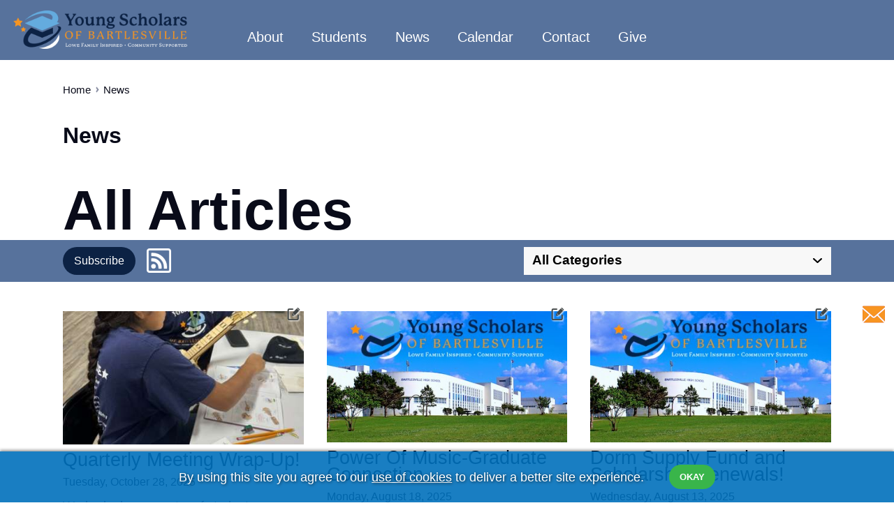

--- FILE ---
content_type: text/html; charset=UTF-8
request_url: https://www.bartlesvillescholars.org/news
body_size: 12360
content:
<!DOCTYPE html>
<html lang="en"> <head prefix="og: http://ogp.me/ns# fb: http://ogp.me/ns/fb# article: http://ogp.me/ns/article#"> <meta charset="utf-8"> <meta name="viewport" content="width=device-width, initial-scale=1.0, minimum-scale=1"> <title>News | Young Scholars of Bartlesville</title> <meta name="description" content="Young Scholars of Bartlesville Gel News articles."> <link rel="canonical" href="https://www.bartlesvillescholars.org/news"> <meta name="keywords" content="news, posts, articles,"> <link rel="preconnect dns-prefetch" href="//use.typekit.net"> <link rel="preconnect dns-prefetch" href="//www.google-analytics.com"> <link rel="preconnect dns-prefetch" href="//maps.googleapis.com"> <link rel="preconnect dns-prefetch" href="//fonts.googleapis.com"> <link rel="preconnect dns-prefetch" href="//fonts.gstatic.com"> <link rel="preconnect dns-prefetch" href="//themes.googleusercontent.com"> <link rel="preconnect dns-prefetch" href="//ajax.googleapis.com"> <link rel="preconnect dns-prefetch" href="//www.youtube.com"><script>(function(w,d,s,l,i){w[l]=w[l]||[];w[l].push({'gtm.start':new Date().getTime(),event:'gtm.js'});var f=d.getElementsByTagName(s)[0],j=d.createElement(s),dl=l!='dataLayer'?'&l='+l:'';j.async=true;j.src='https://www.googletagmanager.com/gtm.js?id='+i+dl;f.parentNode.insertBefore(j,f);})(window,document,'script','dataLayer','GTM-WV7T5J6Q');</script><meta property="fb:app_id" content="116820748500282"> <meta property="fb:admins" content="690593800"> <meta property="og:locale" content="en_US"> <meta property="og:type" content="article"> <meta property="og:url" content="https://www.bartlesvillescholars.org/news"> <meta property="og:site_name" content="Young Scholars of Bartlesville"> <meta property="og:image" content="https://www.bartlesvillescholars.org/images/og/YoungScholars_OG.png"> <meta property="og:image:width" content="1200"> <meta property="og:image:height" content="630"> <meta property="og:title" content="News"> <meta property="og:description" content="Young Scholars of Bartlesville Gel News articles."> <meta property="article:published_time" content="2012-01-31"> <meta property="article:modified_time" content="2023-12-14"> <meta property="article:expiration_time" content="2028-12-14"> <meta property="article:section" content="News"> <meta name="geo.region" content="US-OK"> <meta name="geo.placename" content="Bartlesville"> <meta name="geo.position" content="36.748397;-95.978848"> <meta name="ICBM" content="36.748397, -95.978848"> <link rel="apple-touch-icon" sizes="180x180" href="https://www.bartlesvillescholars.org/apple-touch-icon.png?v=2023"> <link rel="icon" type="image/png" sizes="32x32" href="https://www.bartlesvillescholars.org/favicon-32x32.png?v=2023"> <link rel="icon" type="image/png" sizes="16x16" href="https://www.bartlesvillescholars.org/favicon-16x16.png?v=2023"> <link rel="manifest" href="https://www.bartlesvillescholars.org/site.webmanifest?v=2023"> <link rel="mask-icon" href="https://www.bartlesvillescholars.org/safari-pinned-tab.svg?v=2023" color="#0c2244"> <link rel="shortcut icon" href="/favicon.ico?v=2023"> <meta name="apple-mobile-web-app-title" content="Young Scholars of Bartlesville"> <meta name="application-name" content="Young Scholars of Bartlesville"> <meta name="msapplication-TileColor" content="#f3f6fc"> <meta name="theme-color" content="#f3f6fc"> <meta name="apple-mobile-web-app-capable" content="yes"> <meta name="apple-touch-fullscreen" content="yes"> <meta name="apple-mobile-web-app-title" content="Gel"> <meta name="apple-mobile-web-app-status-bar-style" content="black-translucent"> <link rel="apple-touch-icon" sizes="180x180" href="https://www.bartlesvillescholars.org/apple-touch-icon.png?v=2022"> <link href="images/splashscreens/iphone5_splash.png" media="(device-width: 320px) and (device-height: 568px) and (-webkit-device-pixel-ratio: 2)" rel="apple-touch-startup-image"> <link href="images/splashscreens/iphone6_splash.png" media="(device-width: 375px) and (device-height: 667px) and (-webkit-device-pixel-ratio: 2)" rel="apple-touch-startup-image"> <link href="images/splashscreens/iphoneplus_splash.png" media="(device-width: 621px) and (device-height: 1104px) and (-webkit-device-pixel-ratio: 3)" rel="apple-touch-startup-image"> <link href="images/splashscreens/iphonex_splash.png" media="(device-width: 375px) and (device-height: 812px) and (-webkit-device-pixel-ratio: 3)" rel="apple-touch-startup-image"> <link href="images/splashscreens/iphonexr_splash.png" media="(device-width: 414px) and (device-height: 896px) and (-webkit-device-pixel-ratio: 2)" rel="apple-touch-startup-image"> <link href="images/splashscreens/iphonexsmax_splash.png" media="(device-width: 414px) and (device-height: 896px) and (-webkit-device-pixel-ratio: 3)" rel="apple-touch-startup-image"> <link href="images/splashscreens/ipad_splash.png" media="(device-width: 768px) and (device-height: 1024px) and (-webkit-device-pixel-ratio: 2)" rel="apple-touch-startup-image"> <link href="images/splashscreens/ipadpro1_splash.png" media="(device-width: 834px) and (device-height: 1112px) and (-webkit-device-pixel-ratio: 2)" rel="apple-touch-startup-image"> <link href="images/splashscreens/ipadpro3_splash.png" media="(device-width: 834px) and (device-height: 1194px) and (-webkit-device-pixel-ratio: 2)" rel="apple-touch-startup-image"> <link href="images/splashscreens/ipadpro2_splash.png" media="(device-width: 1024px) and (device-height: 1366px) and (-webkit-device-pixel-ratio: 2)" rel="apple-touch-startup-image"><script>var ftr,hdr,stt,base_url,subdir_path,gua_id="",ga4_id="",gua_on=false,ga4_on=false;</script><link href="https://www.bartlesvillescholars.org/Styles/main_tiny.css" rel="stylesheet" type="text/css" media="all"> <link href="https://www.bartlesvillescholars.org/Styles/bartlesvillescholars.webflow.css" rel="stylesheet" type="text/css" media="all"> <link href="https://www.bartlesvillescholars.org/Styles/webflow.css" rel="stylesheet" type="text/css" media="all"> <link href="https://www.bartlesvillescholars.org/Styles/normalize.css" rel="stylesheet" type="text/css" media="all"> <link href="https://www.bartlesvillescholars.org/Styles/main-above-fold.css" rel="stylesheet" type="text/css" media="all"> <link href="https://www.bartlesvillescholars.org/Styles/news.css" rel="stylesheet" media="all"> <meta name="loadcss" id="loadcss" data-css-base="https://www.bartlesvillescholars.org/Styles/" data-css="main-below-fold.css,jquery-ui.gel.core.min.css,jquery-ui.gel.core.structure.min.css,jquery-ui.gel.core.theme.min.css,print.css,pagination.css" property="none" content="none"> <link rel="next" href="https://www.bartlesvillescholars.org/news?nppage=2"> </head> <body itemscope itemtype="http://schema.org/WebPage" id="top" class="body news-list "> <noscript><iframe src="https://www.googletagmanager.com/ns.html?id=GTM-WV7T5J6Q" height="0" width="0" style="display:none;visibility:hidden"></iframe></noscript><div class="svg-group" aria-hidden="true"> <svg> <symbol id="user-icon" viewbox="0 0 26 26"> <title>User Account Icon</title> <circle cx="13" cy="7.8" r="7.3"></circle> <path d="M18.5,14.3c-1.5,1.3-3.4,2-5.5,2c-2.1,0-4-0.8-5.5-2c-4,2.1-6.8,6.3-7,11.2h25C25.3,20.6,22.5,16.4,18.5,14.3z"></path> </symbol> <symbol id="cart-icon" viewbox="0 0 40 35"> <title>Shopping Cart Icon</title> <path d="M40,1.2c-0.1-0.8-0.8-1.3-1.6-1.2L34,0.6c-0.5,0.1-1,0.4-1.2,1l-1.2,3.7H1.4 C1,5.3,0.5,5.5,0.3,5.9C0,6.2-0.1,6.7,0.1,7.2l4.7,14.2c0.2,0.5,0.6,0.9,1.2,1L25,24.9l-0.9,2.7H8.9c-0.1,0-0.1,0-0.2,0 c-0.5,0-0.9,0.1-1.3,0.3c-0.7,0.3-1.2,0.8-1.6,1.3c-0.4,0.6-0.6,1.3-0.6,2.1c0,0.5,0.1,1,0.3,1.4c0.3,0.7,0.8,1.2,1.3,1.6 C7.4,34.8,8.1,35,8.9,35c0.5,0,1-0.1,1.4-0.3c0.7-0.3,1.2-0.8,1.6-1.3c0.4-0.6,0.6-1.3,0.6-2.1c0-0.3,0-0.6-0.1-0.9h9.1 c-0.1,0.3-0.1,0.6-0.1,0.9c0,0.5,0.1,1,0.3,1.4c0.3,0.7,0.8,1.2,1.3,1.6c0.6,0.4,1.3,0.6,2.1,0.6c0.5,0,1-0.1,1.4-0.3 c0.7-0.3,1.2-0.8,1.6-1.3c0.4-0.6,0.6-1.3,0.6-2.1c0-0.5-0.1-1-0.3-1.4c-0.3-0.7-0.8-1.2-1.3-1.6c-0.1-0.1-0.2-0.1-0.3-0.2l8.3-24.7 l3.6-0.5C39.6,2.7,40.1,2,40,1.2z M10.5,32c-0.1,0.3-0.4,0.6-0.7,0.8c-0.3,0.2-0.6,0.3-1,0.3c-0.3,0-0.5-0.1-0.7-0.1 c-0.3-0.1-0.6-0.4-0.8-0.7C7.1,32,7,31.7,7,31.3c0-0.3,0.1-0.5,0.1-0.7c0.1-0.3,0.4-0.6,0.7-0.8c0.3-0.2,0.6-0.3,1-0.3 c0.3,0,0.5,0.1,0.7,0.1c0.3,0.1,0.6,0.4,0.8,0.7c0.2,0.3,0.3,0.6,0.3,1C10.7,31.5,10.6,31.8,10.5,32z M26.8,32 c-0.1,0.3-0.4,0.6-0.7,0.8c-0.3,0.2-0.6,0.3-1,0.3c-0.3,0-0.5-0.1-0.7-0.1c-0.3-0.1-0.6-0.4-0.8-0.7c-0.2-0.3-0.3-0.6-0.3-1 c0-0.3,0.1-0.5,0.1-0.7c0.1-0.3,0.4-0.6,0.7-0.8c0.3-0.2,0.6-0.3,1-0.3c0.3,0,0.5,0.1,0.7,0.1c0.3,0.1,0.6,0.4,0.8,0.7 c0.2,0.3,0.3,0.6,0.3,1C27,31.5,26.9,31.8,26.8,32z"></path> </symbol> <symbol id="pay-icon" viewbox="-20 0 100 100"> <title>Pay Icon</title> <path d="M52.75,60.9A20.09,20.09,0,0,0,51,56.63a14.28,14.28,0,0,0-3-3.54,35.29,35.29,0,0,0-3.46-2.79,34.08,34.08,0,0,0-4.21-2.38q-2.69-1.31-4.24-2c-1-.43-2.55-1-4.52-1.76-1.75-.67-3.06-1.18-3.92-1.53s-2-.86-3.37-1.51a19.71,19.71,0,0,1-3.13-1.73A24.64,24.64,0,0,1,19,37.6a6.39,6.39,0,0,1-1.65-2.32,7.48,7.48,0,0,1,2.88-8.88A14.55,14.55,0,0,1,28.86,24a18.53,18.53,0,0,1,4.77.64,25,25,0,0,1,4.16,1.45,27.65,27.65,0,0,1,3.27,1.79c1,.65,1.75,1.14,2.18,1.48s.69.55.8.66a1.78,1.78,0,0,0,1.51.4,1.54,1.54,0,0,0,1.29-.9l4.52-8.15a1.62,1.62,0,0,0-.28-2.12c-.23-.22-.5-.48-.84-.78a26.78,26.78,0,0,0-2.18-1.62,27.73,27.73,0,0,0-3.54-2.1,36.39,36.39,0,0,0-4.86-1.86,31,31,0,0,0-6.17-1.29V1.79A1.74,1.74,0,0,0,33,.5,1.74,1.74,0,0,0,31.71,0H24.17a1.76,1.76,0,0,0-1.26.53,1.72,1.72,0,0,0-.53,1.26v10A25.57,25.57,0,0,0,8.15,19.31,19.1,19.1,0,0,0,2.68,32.82a19.82,19.82,0,0,0,.47,4.36,23.17,23.17,0,0,0,1.17,3.71,13.69,13.69,0,0,0,2,3.24,33.61,33.61,0,0,0,2.42,2.73,19.61,19.61,0,0,0,3,2.38q1.84,1.23,3.15,2c.88.5,2,1.08,3.49,1.73s2.6,1.14,3.44,1.48,2,.8,3.43,1.39c2,.79,3.5,1.39,4.47,1.82s2.19,1,3.68,1.78a15.33,15.33,0,0,1,3.27,2.1,10.39,10.39,0,0,1,1.87,2.34,5.65,5.65,0,0,1,.84,3,7.82,7.82,0,0,1-3.44,6.81A13.53,13.53,0,0,1,28,76a19.28,19.28,0,0,1-4.13-.45,29.13,29.13,0,0,1-13.57-7l-.11-.12A1.38,1.38,0,0,0,8.82,68a1.76,1.76,0,0,0-1.28.67L1.79,76.2a1.7,1.7,0,0,0,.11,2.29,11.85,11.85,0,0,0,1,1,30.7,30.7,0,0,0,2.59,2.1A38.13,38.13,0,0,0,9.6,84.27a38.48,38.48,0,0,0,5.67,2.48,34.76,34.76,0,0,0,7.12,1.73v9.77a1.7,1.7,0,0,0,.53,1.26,1.72,1.72,0,0,0,1.26.53h7.53a1.74,1.74,0,0,0,1.79-1.79V88.48a24,24,0,0,0,14.43-7.62,21.23,21.23,0,0,0,5.55-14.71,18.25,18.25,0,0,0-.73-5.25Zm0,0" transform="translate(-1.39)"></path> </symbol> <symbol id="bell-icon" viewbox="0 0 28.2 35"> <title>Notifications Icon</title> <path d="M27.5,24.6c-1.6-0.9-5.7-3.9-5.7-12.4c0-0.2,0-0.4-0.1-0.6c-0.3-1.8-1.2-3.4-2.5-4.6 c-0.2-0.2-1.7-1.9-1.7-3.4c0,0,0-0.1,0-0.1C17.6,1.5,16,0,14.1,0c-1.9,0-3.5,1.6-3.5,3.5c0,0.1,0,0.1,0,0.2C10.5,5.1,9.1,6.8,8.9,7 c-1.3,1.2-2.2,2.8-2.5,4.6c-0.1,0.2-0.1,0.4-0.1,0.6c0,8.4-4.1,11.5-5.7,12.4c-0.3,0.2-0.6,0.6-0.6,1v1.7C0,27.7,0.3,28,0.7,28 h26.8c0.4,0,0.7-0.3,0.7-0.7v-1.7C28.2,25.2,27.9,24.8,27.5,24.6z M14.1,4.9c-0.8,0-1.4-0.6-1.4-1.4s0.6-1.4,1.4-1.4 c0.8,0,1.4,0.6,1.4,1.4S14.9,4.9,14.1,4.9z"></path> <path d="M14.1,35c2.8,0,5-2.2,5.1-4.9H9C9.1,32.8,11.3,35,14.1,35z"></path> </symbol> <symbol id="search-icon" viewbox="0 0 99 99"> <title>Search Icon</title> <path d="M100,91.28,79.45,70.74a42.65,42.65,0,0,0,8.72-26.15A43.31,43.31,0,0,0,45.12,1h-.53A43.32,43.32,0,0,0,1,44.05v.54A43.32,43.32,0,0,0,44.05,88.17h.54a42.65,42.65,0,0,0,26.15-8.72L91.28,100ZM13.45,44.59A30.83,30.83,0,0,1,44,13.45h.62A30.83,30.83,0,0,1,75.72,44v.62A30.83,30.83,0,0,1,45.2,75.72h-.61A30.83,30.83,0,0,1,13.45,45.2Z" transform="translate(-1 -1)"></path> </symbol> <symbol id="help-icon" viewbox="0 0 100 100"> <title>Help Icon</title> <path d="M50,1C22.9,1,1,22.9,1,50s21.9,49,49,49c27.1,0,49-21.9,49-49S77.1,1,50,1z M33.9,21.7 c4.2-3.1,9.6-4.6,16.2-4.6c6.9,0,12.7,1.7,17,5c4.6,3.5,7,8.1,7,13.1c0,3.1-0.9,5.9-2.6,8.5c-1.5,2.3-4.2,4.9-8.4,8 c-3.1,2.3-4,3.3-4.2,3.5c-0.4,0.4-0.7,1-0.9,1.6c-0.1,0.3-0.4,1.4-0.5,4.4c0,2.2-1.9,3.9-4.1,3.9h-7.3c-2.2,0-4-1.7-4.1-3.9 l-0.1-2.1c0-3.1,0.5-5.8,1.6-8.1c0.8-1.8,2-3.5,3.8-5.3c1.2-1.1,3.1-2.7,5.9-4.8c3.1-2.3,4-3.3,4.2-3.7c0.3-0.5,0.5-1,0.5-1.6 c0-0.8-0.2-2-2-3.4c-3.1-2.5-8.5-2.5-11.5-0.2c-1.4,1.1-2.3,2.9-2.8,5.5c-0.4,2-2.3,3.4-4.4,3.3L29.6,40c-1.1-0.1-2.1-0.7-2.8-1.5 c-0.7-0.9-1-2-0.8-3C26.9,29.6,29.5,24.9,33.9,21.7z M42,83.4l-0.1-7c0-2,1.7-3.5,4-3.5h8c2.3,0,4,1.7,4,3.7l0.1,6.8 c0,2-1.7,3.5-4.1,3.5h-8C43.6,86.9,42,85.4,42,83.4z"></path> </symbol> <symbol id="cancel-icon" viewbox="0 0 99.62 99.62"> <title>Cancel/Remove Icon</title> <line x1="4.59" y1="4.65" x2="95.03" y2="94.97" stroke-miterlimit="10" stroke-width="13"></line> <line x1="4.65" y1="95.03" x2="94.97" y2="4.59" stroke-miterlimit="10" stroke-width="13"></line> </symbol> <symbol id="delete-icon" viewbox="0 0 100 100"> <title>Delete/Remove Icon</title> <path d="M74.7,50L97,27.8c2.7-2.7,2.7-7.2,0-9.9L82.1,3c-2.7-2.7-7.2-2.7-9.9,0L50,25.3L27.8,3 c-2.7-2.7-7.2-2.7-9.9,0L3,17.9c-2.7,2.7-2.7,7.2,0,9.9L25.3,50L3,72.2c-2.7,2.7-2.7,7.2,0,9.9L17.9,97c2.7,2.7,7.2,2.7,9.9,0 L50,74.7L72.2,97c2.7,2.7,7.2,2.7,9.9,0L97,82.1c2.7-2.7,2.7-7.2,0-9.9L74.7,50z"></path> </symbol> <symbol id="refresh-icon" viewbox="0 0 98 100"> <title>Refresh Icon</title> <path d="M26.2,27.26a33.12,33.12,0,0,1,40.68-4.81c-4.32,4.28-9.31,9.27-9.31,9.27-3.49,4.19.43,6.6,2.42,6.54H92.31A2.24,2.24,0,0,0,94.55,36V4c.15-2.93-3.08-5.77-6.4-2.5,0,0-5.5,5.36-9.3,9.13A49.56,49.56,0,0,0,.05,52.79H16.63A33,33,0,0,1,26.2,27.26"></path> <path d="M81.37,47.22A33,33,0,0,1,31.12,77.56c4.32-4.28,9.31-9.28,9.31-9.28,3.48-4.18-.43-6.6-2.42-6.53H5.68A2.24,2.24,0,0,0,3.44,64V96.05C3.3,99,6.52,101.81,9.85,98.54c0,0,5.49-5.36,9.29-9.12A49.56,49.56,0,0,0,98,47.22Z"></path> </symbol> <symbol id="email-icon" viewbox="0 0 100 73"> <title>Email Icon</title> <path d="M56.88,50.76a10.53,10.53,0,0,1-13.76,0l-8.66-7.39L5.05,73H95L65.54,43.37Z"></path> <polygon points="100 67.91 100 13.94 71.01 38.7 100 67.91"></polygon> <polygon points="0 13.94 0 67.91 28.99 38.7 0 13.94"></polygon> <path d="M96.3,0H3.7A3.72,3.72,0,0,0,0,3.73V4.5L2,6.17l45.79,39.1a3.46,3.46,0,0,0,4.52,0L98.05,6.17l2-1.67V3.73A3.72,3.72,0,0,0,96.3,0Z"></path> </symbol> <symbol id="printer-icon" viewbox="0 0 100 89"> <title>Printer Icon</title> <path d="M94.64,24.92H5.36A5.36,5.36,0,0,0,0,30.26V69.42a5.36,5.36,0,0,0,5.36,5.34H16.07V49.84a1.79,1.79,0,0,1,1.79-1.78H82.14a1.79,1.79,0,0,1,1.79,1.78V74.76H94.64A5.36,5.36,0,0,0,100,69.42V30.26A5.36,5.36,0,0,0,94.64,24.92ZM80.36,35.6a5.36,5.36,0,1,1,5.35,5.34A5.36,5.36,0,0,1,80.36,35.6Z"></path> <path d="M76.79,21.36h3.57V1.78A1.79,1.79,0,0,0,78.57,0H21.43a1.79,1.79,0,0,0-1.79,1.78V21.36H76.79Z"></path> <path d="M78.57,51.62H21.43a1.79,1.79,0,0,0-1.79,1.78V87.22A1.79,1.79,0,0,0,21.43,89H78.57a1.79,1.79,0,0,0,1.79-1.78V53.4A1.79,1.79,0,0,0,78.57,51.62Z"></path> </symbol> <symbol id="edit-icon" viewbox="0 0 100 100"> <title>Edit Icon</title> <path d="M81.16,59.74c0-6.81,10.15-6.81,10.15,0V86.4A13.51,13.51,0,0,1,78,100H13.32A13.5,13.5,0,0,1,0,86.4V19.93A13.5,13.5,0,0,1,13.32,6.33H41.14c6.68,0,6.68,10.36,0,10.36H13.32a3.22,3.22,0,0,0-3.18,3.24V86.4a3.22,3.22,0,0,0,3.18,3.24H78a3.21,3.21,0,0,0,3.17-3.24V59.74Zm5.1-58.51L98.8,14a4.3,4.3,0,0,1,0,6l-1.7,1.73L78.73,3l1.7-1.73a4.07,4.07,0,0,1,5.83,0Zm8,23.43L59.75,59.85,41.38,41.09,75.85,5.9,94.22,24.66ZM56.4,62.32l-20.13,2.9,2.65-20.75L56.4,62.32Z"></path> </symbol> <symbol id="view-icon" viewbox="0 0 100 62"> <title>View (Eyeball) Symbol</title> <path d="M99,47.35C66.32,10.23,33.64,8.86,1,47.4a4,4,0,0,0,0,5.2c32.68,38.54,65.36,37.17,98,0a4,4,0,0,0,0-5.3ZM50,26.92A23.08,23.08,0,1,1,27,50,23.05,23.05,0,0,1,50,26.92Z" transform="translate(0 -19)" fill-rule="evenodd"></path> <path d="M50,31.75c.48,0,1,0,1.43.05a10.2,10.2,0,1,0,16,12.72A18,18,0,0,1,68.26,50,18.22,18.22,0,1,1,50,31.75Z" transform="translate(0 -19)" fill-rule="evenodd"></path> </symbol> <symbol id="success" viewbox="0 0 100 100"> <title>Checkmark Success Icon</title> <path d="M50,1C22.9,1,1,22.9,1,50s21.9,49,49,49s49-21.9,49-49S77.1,1,50,1z M52.3,67.6L41.8,78.1L31.3,67.6l-15-15 l10.5-10.5l15,15l31.3-31.3l10.5,10.5L52.3,67.6z"></path> </symbol> <symbol id="error" viewbox="0 0 100 100"> <title>Error Icon</title> <path d="M50,1C22.9,1,1,22.9,1,50s21.9,49,49,49s49-21.9,49-49S77.1,1,50,1z M76.7,65.9L65.9,76.7L50,60.8L34.1,76.7 L23.3,65.9L39.2,50L23.3,34.1l10.8-10.8L50,39.2l15.9-15.9l10.8,10.8L60.8,50L76.7,65.9z"></path> </symbol> <symbol id="facebook-icon" viewbox="0 0 60.37 60"> <title>Facebook Icon</title> <path d="M60.37,30.18A30.19,30.19,0,1,0,25.47,60V38.91H17.8V30.18h7.67V23.53c0-7.56,4.51-11.74,11.4-11.74a46.5,46.5,0,0,1,6.76.59v7.43H39.82c-3.75,0-4.92,2.32-4.92,4.71v5.66h8.38l-1.34,8.73h-7V60A30.19,30.19,0,0,0,60.37,30.18Z"></path> </symbol> <symbol id="instagram-icon" viewbox="0 0 60 60"> <title>Instagram Icon</title> <path d="M30,5.41c8,0,9,0,12.12.17a16.48,16.48,0,0,1,5.57,1,9.38,9.38,0,0,1,3.45,2.25,9.38,9.38,0,0,1,2.25,3.45,16.48,16.48,0,0,1,1,5.57c.14,3.16.17,4.11.17,12.12s0,9-.17,12.12a16.48,16.48,0,0,1-1,5.57,10,10,0,0,1-5.7,5.7,16.48,16.48,0,0,1-5.57,1c-3.16.14-4.11.17-12.12.17s-9,0-12.12-.17a16.48,16.48,0,0,1-5.57-1,9.38,9.38,0,0,1-3.45-2.25,9.38,9.38,0,0,1-2.25-3.45,16.48,16.48,0,0,1-1-5.57C5.44,39,5.41,38,5.41,30s0-9,.17-12.12a16.48,16.48,0,0,1,1-5.57A9.38,9.38,0,0,1,8.86,8.86a9.38,9.38,0,0,1,3.45-2.25,16.48,16.48,0,0,1,5.57-1C21,5.44,22,5.41,30,5.41M30,0c-8.15,0-9.17,0-12.37.18a22.2,22.2,0,0,0-7.28,1.39A14.69,14.69,0,0,0,5,5a14.69,14.69,0,0,0-3.47,5.31A22.2,22.2,0,0,0,.18,17.63C0,20.83,0,21.85,0,30s0,9.17.18,12.37a22.2,22.2,0,0,0,1.39,7.28A14.69,14.69,0,0,0,5,55a14.69,14.69,0,0,0,5.31,3.47,22.2,22.2,0,0,0,7.28,1.39C20.83,60,21.85,60,30,60s9.17,0,12.37-.18a22.2,22.2,0,0,0,7.28-1.39,15.46,15.46,0,0,0,8.78-8.78,22.2,22.2,0,0,0,1.39-7.28C60,39.17,60,38.15,60,30s0-9.17-.18-12.37a22.2,22.2,0,0,0-1.39-7.28A14.69,14.69,0,0,0,55,5a14.69,14.69,0,0,0-5.31-3.47A22.2,22.2,0,0,0,42.37.18C39.17,0,38.15,0,30,0Z"></path> <path d="M30,14.59A15.41,15.41,0,1,0,45.41,30,15.41,15.41,0,0,0,30,14.59ZM30,40A10,10,0,1,1,40,30,10,10,0,0,1,30,40Z"></path> <circle cx="46.01" cy="13.99" r="3.6"></circle> </symbol> <symbol id="youtube-icon" viewbox="0 0 85.16 60"> <title>YouTube Icon</title> <path d="M83.38,9.37a10.7,10.7,0,0,0-7.53-7.58C69.21,0,42.58,0,42.58,0S16,0,9.31,1.79A10.7,10.7,0,0,0,1.78,9.37C0,16.05,0,30,0,30S0,44,1.78,50.63a10.7,10.7,0,0,0,7.53,7.58C16,60,42.58,60,42.58,60s26.63,0,33.27-1.79a10.7,10.7,0,0,0,7.53-7.58C85.16,44,85.16,30,85.16,30S85.16,16.05,83.38,9.37ZM33.87,42.66V17.34L56.13,30Z"></path> </symbol> <symbol id="tripadvisor-icon" viewbox="0 0 93.44 60"> <title>Tripadvisor Icon</title> <path d="M31.65,34.73a8.28,8.28,0,1,1-8.28-8.28A8.29,8.29,0,0,1,31.65,34.73Zm38.41-8.28a8.29,8.29,0,1,0,8.29,8.28A8.28,8.28,0,0,0,70.06,26.45Zm23.36,8.28A23.35,23.35,0,0,1,54.2,51.86L46.72,60l-7.48-8.14A23.35,23.35,0,1,1,7.64,17.48L0,9.17H17a52.89,52.89,0,0,1,59.53,0H93.44L85.8,17.48A23.29,23.29,0,0,1,93.42,34.73Zm-54.25,0a15.8,15.8,0,1,0-15.8,15.8A15.8,15.8,0,0,0,39.17,34.73ZM64.25,11.15a45.53,45.53,0,0,0-35.06,0c10,3.81,17.53,12.73,17.53,23.13C46.72,23.88,54.28,15,64.25,11.15ZM85.86,34.73a15.8,15.8,0,1,0-15.8,15.8A15.8,15.8,0,0,0,85.86,34.73Z"></path> </symbol> <symbol id="twitter-icon" viewbox="0 0 73.83 60"> <title>Twitter Icon</title> <path d="M23.22,60c27.86,0,43.09-23.08,43.09-43.1,0-.65,0-1.3,0-1.95A30.84,30.84,0,0,0,73.83,7.1a30.31,30.31,0,0,1-8.7,2.39,15.18,15.18,0,0,0,6.66-8.38,30.53,30.53,0,0,1-9.62,3.68A15.16,15.16,0,0,0,36.36,18.6,43,43,0,0,1,5.14,2.77,15.16,15.16,0,0,0,9.83,23,14.87,14.87,0,0,1,3,21.1a1.21,1.21,0,0,0,0,.19A15.16,15.16,0,0,0,15.12,36.14a15.14,15.14,0,0,1-4,.54,14.78,14.78,0,0,1-2.84-.28A15.15,15.15,0,0,0,22.43,46.92,30.38,30.38,0,0,1,3.61,53.41,30.83,30.83,0,0,1,0,53.2,42.91,42.91,0,0,0,23.22,60"></path> </symbol> <symbol id="pinterest-icon" viewbox="0 0 100 100"> <title>Pinterest Icon</title> <path d="M50,0A50,50,0,0,0,31.78,96.58c-.44-4-.83-10,.17-14.36.91-3.9,5.87-24.86,5.87-24.86a18,18,0,0,1-1.5-7.42c0-6.95,4-12.14,9-12.14,4.26,0,6.32,3.2,6.32,7,0,4.29-2.73,10.7-4.14,16.65-1.18,5,2.5,9,7.41,9,8.88,0,15.71-9.37,15.71-22.89,0-12-8.6-20.34-20.88-20.34C35.56,27.29,27.21,38,27.21,49a19.47,19.47,0,0,0,3.72,11.41,1.51,1.51,0,0,1,.35,1.44c-.38,1.58-1.22,5-1.39,5.67-.22.91-.72,1.11-1.67.67C22,65.26,18.07,56.13,18.07,48.8c0-15.78,11.46-30.26,33-30.26,17.34,0,30.82,12.36,30.82,28.88,0,17.23-10.86,31.1-26,31.1-5.06,0-9.82-2.63-11.46-5.74L41.41,84.66C40.28,89,37.23,94.45,35.2,97.77A50,50,0,1,0,50,0Z"></path> </symbol> </svg> </div><header data-device="desktop"> <a class="skip-to-content-link" href="#main-content">Skip to content</a> <a href="https://www.bartlesvillescholars.org/" title="Return to the home page." class="hdr-logo gel-hdr-logo"> <img src="images/YoungScholarsLogoWhite-1292.png" alt="Young Scholars Logo"> </a><nav id="main-nav" class="main-nav" aria-label="Main Site Navigation Menu"> <ul id="nav" class="nav-level-1"> <li class="level-1-item"> <a href="https://www.bartlesvillescholars.org/about">About</a> <ul class="nav-level-2"> <li class="level-2-item"> <a href="https://www.bartlesvillescholars.org/program-overview">Program Overview</a> </li> <li class="level-2-item"> <a href="https://www.bartlesvillescholars.org/galleries">Galleries</a> </li> <li class="level-2-item"> <a href="https://www.bartlesvillescholars.org/our-team">Our Team</a> </li> <li class="level-2-item"> <a href="https://www.bartlesvillescholars.org/our-partners">Our Partners</a> </li> </ul> </li> <li class="level-1-item"> <a href="https://www.bartlesvillescholars.org/students">Students</a> <ul class="nav-level-2"> <li class="level-2-item"> <a href="https://www.bartlesvillescholars.org/student-application">Student Application</a> </li> <li class="level-2-item"> <a href="https://www.bartlesvillescholars.org/scholarships">Scholarships</a> </li> <li class="level-2-item"> <a href="https://www.bartlesvillescholars.org/mentors">Mentors</a> <ul class="nav-level-3"> </ul> </li> <li class="level-2-item"> <a href="https://classroom.google.com/c/NjcwOTA4OTk0OTA1?cjc=q7v2e56">Google Classroom</a> </li> <li class="level-2-item"> <a href="https://www.bartlesvillescholars.org/scholarship-lookup">Scholarship Lookup</a> </li> <li class="level-2-item"> <a href="https://www.bartlesvillescholars.org/online-student-application">Online Student Application</a> </li> </ul> </li> <li class="level-1-item selected"> <a href="https://www.bartlesvillescholars.org/news">News</a> </li> <li class="level-1-item"> <a href="https://www.bartlesvillescholars.org/calendar-of-events">Calendar</a> <ul class="nav-level-2"> <li class="level-2-item"> <a href="https://www.bartlesvillescholars.org/upcoming-featured-events">Upcoming Featured Events</a> </li> </ul> </li> <li class="level-1-item"> <a href="https://www.bartlesvillescholars.org/contact">Contact</a> <ul class="nav-level-2"> <li class="level-2-item"> <a href="https://www.bartlesvillescholars.org/volunteer">Volunteer</a> <ul class="nav-level-3"> </ul> </li> <li class="level-2-item"> <a href="https://www.bartlesvillescholars.org/schedule-a-meeting">Schedule a Meeting</a> </li> </ul> </li> <li class="level-1-item"> <a href="https://www.bartlesvillescholars.org/give">Give</a> </li> </ul> </nav><div class="hdr-options std-flex-ctnr"><div class="hdr-option hdr-option-keep hdr-option-cart display-none"> <a href="https://www.bartlesvillescholars.org/shopping-cart" title="View Shopping Cart"> <svg class="hdr-icons svg-std-light"><use xlink:href="#cart-icon" href="#cart-icon"></use></svg> <span class="cart-number">0</span> </a> </div></div><button class="btn-no-styles nav-trigger toggle-link nav-closed" data-container-id="main-nav" aria-label="Show Main Nav" aria-controls="nav"> <div class="burger" aria-hidden="true"></div> <span class="burger-text" aria-hidden="false">Show Main Menu</span> </button> </header> <main class="fw-main"><div class="std-width-ctnr page-intro"><nav id="bread" class="bread" aria-label="Breadcrumb"> <ol itemscope itemtype="https://schema.org/BreadcrumbList"> <li id="aaa" itemscope itemprop="itemListElement" itemtype="https://schema.org/ListItem"><a itemscope itemtype="https://schema.org/Thing" itemprop="item" href="https://www.bartlesvillescholars.org/" title="Home"><span itemprop="name">Home</span></a><meta itemprop="position" content="1"></li> <li id="bbb" class="bc-last" itemscope itemprop="itemListElement" itemtype="https://schema.org/ListItem"> <meta itemscope itemtype="https://schema.org/Thing" itemprop="item" content="https://www.bartlesvillescholars.org/news"><span itemprop="name">News</span><meta itemprop="position" content="1"></li> </ol> </nav><div id="main-content"></div> <noscript><div class="error"><p><svg class="inline-svg svg-std-light"><use xlink:href="#error" href="#error"></use></svg> This website uses Javascript. You must allow/enable JavaScript in your browser for this site to function correctly.</p></div></noscript> </div><div class="std-width-ctnr"> <h2 class="h1">News</h2> <h1 class="h2">All Articles</h1><div class="minor-actions"> </div></div><div class="major-actions major-posts-actions"><div class="std-width-ctnr"><div class="major-post-actions"> <button class="post-subscribe-btn btn-reverse" title="Receive notifications of new posts via email.">Subscribe</button> <a href="gel-news-rss.rss" class="rss-feed" title="Subscribe to Gel News RSS feed." target="blank"> <svg id="rss-icon" class="rss-icon svg-std-light inline-svg" xmlns="http://www.w3.org/2000/svg" viewbox="0 0 100 100"> <path d="M36.92,73.32a9.05,9.05,0,1,1-9-9A9,9,0,0,1,36.92,73.32Z"></path> <path d="M88,100H12.05A12.06,12.06,0,0,1,0,88V12.05A12.06,12.06,0,0,1,12.05,0H88a12.06,12.06,0,0,1,12,12.05V88A12.06,12.06,0,0,1,88,100ZM12.05,7.57a4.49,4.49,0,0,0-4.48,4.48V88a4.49,4.49,0,0,0,4.48,4.48H88A4.49,4.49,0,0,0,92.43,88V12.05A4.49,4.49,0,0,0,88,7.57Z"></path> <path d="M82,82.67H71.87a1.11,1.11,0,0,1-1.17-1.25v-5A45.42,45.42,0,0,0,25.33,31.1H20.88a1.69,1.69,0,0,1-1.76-1.8c0-2.41,0-6.69,0-9.21,0-1.38,1.75-1.38,1.75-1.38h4.45A57.82,57.82,0,0,1,83.09,76.47v5.21A1,1,0,0,1,82,82.67Z"></path> <path d="M24.93,40.77H20.75S19,40.77,19,42.25c0,3,0,6.83,0,9.08.21,2.15,1.75,1.83,1.75,1.83h4.13A23.71,23.71,0,0,1,48.61,76.85v3.91s-.17,1.91,1.6,1.91h9A1.74,1.74,0,0,0,61,80.93V76.85A36.13,36.13,0,0,0,24.93,40.77Z"></path> </svg> </a> </div><div class="list-filters"> <select name="posts-category-filter" id="cat-filter" class="posts-category-filter list-filter" aria-label="Category Filter"> <option value="https://www.bartlesvillescholars.org/news?reset=yes" selected>All Categories</option> <option value="https://www.bartlesvillescholars.org/administration-category-news-articles?reset=yes">Administration</option> <option value="https://www.bartlesvillescholars.org/community-category-news-articles?reset=yes">Community</option> <option value="https://www.bartlesvillescholars.org/fundraisers-category-news-articles?reset=yes">Fundraisers</option> <option value="https://www.bartlesvillescholars.org/mentor-category-news-articles?reset=yes">Mentor</option> <option value="https://www.bartlesvillescholars.org/students-category-news-articles?reset=yes">Students</option> </select> </div></div></div><div class="posts-list std-width-ctnr"><div class="post"> <a href="https://www.bartlesvillescholars.org/quarterly-meeting-wrap-up-news-article_99" title="View this post"><img src="https://www.bartlesvillescholars.org/images/news_images/Quarterly-Meeting-Wrap-Up-0204240001761679683-small.jpg" alt=""></a><div class="post-list-details"> <h4><a href="https://www.bartlesvillescholars.org/quarterly-meeting-wrap-up-news-article_99" title="View this post">Quarterly Meeting Wrap-Up!</a></h4> <span class="post-info"><time datetime="2025-10-28 14:15:00" itemprop="datePublished">Tuesday, October 28, 2025</time></span> <p></p><p>We had a busy quarter of student activities: Stem Crates, Volunteering, and More!&nbsp;&nbsp;<a href="https://www.bartlesvillescholars.org/quarterly-meeting-wrap-up-news-article_99" title="Read full article Quarterly Meeting Wrap-Up!"> Read</a></p></div><div class="card-actions flex-between"><a href="admin_news.php?action=edit&amp;post_id=99" title="Edit this post." tabindex="-1"><svg class="inline-svg svg-std"><use xlink:href="#edit-icon" href="#edit-icon"></use></svg></a></div></div><div class="post"> <a href="https://www.bartlesvillescholars.org/power-of-music-graduate-connection-news-article_98" title="View this post"><img src="https://www.bartlesvillescholars.org/images/news_images/default-news-image.jpeg" alt=""></a><div class="post-list-details"> <h4><a href="https://www.bartlesvillescholars.org/power-of-music-graduate-connection-news-article_98" title="View this post">Power Of Music-Graduate Connection</a></h4> <span class="post-info"><time datetime="2025-08-18 14:05:00" itemprop="datePublished">Monday, August 18, 2025</time></span> <p></p><p>Graduate Hope Brayfield reports on the power of music.&nbsp;&nbsp;&nbsp;<a href="https://www.bartlesvillescholars.org/power-of-music-graduate-connection-news-article_98" title="Read full article Power Of Music-Graduate Connection"> Read</a></p></div><div class="card-actions flex-between"><a href="admin_news.php?action=edit&amp;post_id=98" title="Edit this post." tabindex="-1"><svg class="inline-svg svg-std"><use xlink:href="#edit-icon" href="#edit-icon"></use></svg></a></div></div><div class="post"> <a href="https://www.bartlesvillescholars.org/dorm-supply-fund-and-scholarship-renewals-news-article_97" title="View this post"><img src="https://www.bartlesvillescholars.org/images/news_images/default-news-image.jpeg" alt=""></a><div class="post-list-details"> <h4><a href="https://www.bartlesvillescholars.org/dorm-supply-fund-and-scholarship-renewals-news-article_97" title="View this post">Dorm Supply Fund and Scholarship Renewals!</a></h4> <span class="post-info"><time datetime="2025-08-13 11:40:00" itemprop="datePublished">Wednesday, August 13, 2025</time></span> <p></p><p>Dorm Supply Fund and Scholarship Renewals!&nbsp;&nbsp;<a href="https://www.bartlesvillescholars.org/dorm-supply-fund-and-scholarship-renewals-news-article_97" title="Read full article Dorm Supply Fund and Scholarship Renewals!"> Read</a></p></div><div class="card-actions flex-between"><a href="admin_news.php?action=edit&amp;post_id=97" title="Edit this post." tabindex="-1"><svg class="inline-svg svg-std"><use xlink:href="#edit-icon" href="#edit-icon"></use></svg></a></div></div><div class="post"> <a href="https://www.bartlesvillescholars.org/quarterly-meeting-wrap-up-news-article_96" title="View this post"><img src="https://www.bartlesvillescholars.org/images/news_images/Quarterly-Meeting-Wrap-Up-0768569001753720247-small.jpg" alt=""></a><div class="post-list-details"> <h4><a href="https://www.bartlesvillescholars.org/quarterly-meeting-wrap-up-news-article_96" title="View this post">Quarterly Meeting Wrap-Up!</a></h4> <span class="post-info"><time datetime="2025-07-28 11:10:00" itemprop="datePublished">Monday, July 28, 2025</time></span> <p></p><p>Summer Camps, Healthy/Unhealthy Relationships, and Goals!&nbsp;&nbsp;<a href="https://www.bartlesvillescholars.org/quarterly-meeting-wrap-up-news-article_96" title="Read full article Quarterly Meeting Wrap-Up!"> Read</a></p></div><div class="card-actions flex-between"><a href="admin_news.php?action=edit&amp;post_id=96" title="Edit this post." tabindex="-1"><svg class="inline-svg svg-std"><use xlink:href="#edit-icon" href="#edit-icon"></use></svg></a></div></div><div class="post"> <a href="https://www.bartlesvillescholars.org/keep-up-with-our-upcoming-events-news-article_95" title="View this post"><img src="https://www.bartlesvillescholars.org/images/news_images/Keep-up-with-our-Upcoming-Events-0336871001749496364-small.jpg" alt=""></a><div class="post-list-details"> <h4><a href="https://www.bartlesvillescholars.org/keep-up-with-our-upcoming-events-news-article_95" title="View this post">Keep up with our Upcoming Events!</a></h4> <span class="post-info"><time datetime="2025-06-09 14:00:00" itemprop="datePublished">Monday, June 09, 2025</time></span> <p></p><p>Join us at our upcoming community events, a painting session at Boots and Brushes, and a finance class for 11th graders to prepare them for adulthood.&nbsp;&nbsp;<a href="https://www.bartlesvillescholars.org/keep-up-with-our-upcoming-events-news-article_95" title="Read full article Keep up with our Upcoming Events!"> Read</a></p></div><div class="card-actions flex-between"><a href="admin_news.php?action=edit&amp;post_id=95" title="Edit this post." tabindex="-1"><svg class="inline-svg svg-std"><use xlink:href="#edit-icon" href="#edit-icon"></use></svg></a></div></div><div class="post"> <a href="https://www.bartlesvillescholars.org/grief-graduate-connection-news-article_94" title="View this post"><img src="https://www.bartlesvillescholars.org/images/news_images/default-news-image.jpeg" alt=""></a><div class="post-list-details"> <h4><a href="https://www.bartlesvillescholars.org/grief-graduate-connection-news-article_94" title="View this post">Grief-Graduate Connection</a></h4> <span class="post-info"><time datetime="2025-05-28 10:05:00" itemprop="datePublished">Wednesday, May 28, 2025</time></span> <p></p><p>College graduate Hope Brayfield discusses the types and process of grieving as part of our mental health graduate connection series.&nbsp;&nbsp;&nbsp;<a href="https://www.bartlesvillescholars.org/grief-graduate-connection-news-article_94" title="Read full article Grief-Graduate Connection"> Read</a></p></div><div class="card-actions flex-between"><a href="admin_news.php?action=edit&amp;post_id=94" title="Edit this post." tabindex="-1"><svg class="inline-svg svg-std"><use xlink:href="#edit-icon" href="#edit-icon"></use></svg></a></div></div></div><div class="std-width-ctnr"><div class="pagination"> <ul class="pagination"> <li class="previous-off">Previous</li> <li class="active">1</li> <li><a href="?nppage=2">2</a></li> <li><a href="?nppage=3">3</a></li> <li><a href="?nppage=4">4</a></li> <li><a href="?nppage=5">5</a></li> <li><a href="?nppage=6">6</a></li> <li><a href="?nppage=7">7</a></li> <li><a href="?nppage=8">8</a></li> <li><a href="?nppage=9">9</a></li> <li><a href="?nppage=10">10</a></li> <li><span class="ellipsis-last">&hellip;</span><a href="?nppage=11">11</a></li> <li class="next"><a href="?nppage=2">Next</a></li> <li class="previous">(Total Results: 63)</li> </ul></div></div></main> <button class="back-to-top" title="Return to the top of the page." aria-label="Scroll to Top">&nbsp;</button><div id="contact-us" class="overlay-outer"><div class="overlay-inner"><div class="overlay-close-outer"><div class="overlay-close dismiss-overlay" role="button" aria-label="Close Dialog" tabindex="0"> <svg class="inline-svg svg-std-light" aria-hidden="true"><use xlink:href="#cancel-icon" href="#cancel-icon"></use></svg> </div></div><div class="overlay-container"> <form class="lead-form" id="contact-us-form" action="https://www.bartlesvillescholars.org/" data-ua-name="Submitted" data-ua-params="event_category::Lead Capture Forms||event_label::Global Popup Lead Capture Form||value::0||non_interaction:false" data-ga4-name="generate_lead" data-ga4-params="value::0||method::Global Popup Lead Capture Form||position_on_page::Modal"> <fieldset> <legend>Contact Us</legend><div class="flex-form"><div class="flex-block flex-1"> <input id="full-name-input" type="text" name="full_name" placeholder="Name" aria-label="Name" aria-describedby="full-name-error" required> <ul id="full-name-error" class="inline-error"></ul> </div><div class="flex-block flex-2"> <input id="email-input" type="email" name="email" placeholder="Email" aria-label="Email" aria-describedby="email-error" required> <ul id="email-error" class="inline-error"></ul> </div><div class="flex-block flex-1"> <textarea id="comments-input" name="comments" placeholder="How can we help you?" aria-label="How can we help you?" aria-describedby="comments-error" required></textarea> <ul id="comments-error" class="inline-error"></ul> </div><div class="flex-block capture"> <label for="invisacaptureu3868-input">Verification Code from image. <span class="admin-icon admin-help help-item" data-help-topic="Verification Code" data-help-body="Required. Please enter the Verification Code that you see in the verification code image. You may request a new image."><svg class="help-icon svg-std inline-svg"><use xlink:href="#help-icon" href="#help-icon"></use></svg></span></label> <input placeholder="Verification Code" type="text" id="invisacaptureu3868-input" aria-label="Verification code" aria-describedby="invisacaptureu3868-error" name="invisacaptureu" size="8" maxlength="8" required> <input type="hidden" name="rdn" value="3868" aria-hidden="true"><div class="kapt-box"> <img class="invisacaptureu3868" src="https://www.bartlesvillescholars.org/captcha/zee_gottcha.php?id=3868" alt="Verification code image. Enter the code you see into the Verification Code field."> <a class="invisacap_refresh" title="Refresh the Captcha image" data-image-selector=".invisacaptureu3868" data-url="https://www.bartlesvillescholars.org/captcha/zee_gottcha.php?refresh=" tabindex="0" role="button" aria-label="Captcha Image Refresh"> <svg class="captcha-refresh"><use xlink:href="#refresh-icon" href="#refresh-icon"></use></svg> </a> </div><ul class="inline-error" id="invisacaptureu3868-error"></ul> </div><div class="checkbox-katchu clear"> <label for="katchu_terms_and_conditions3868" class="required">Are you a mountebank?</label> <input type="checkbox" name="katchu_terms_and_conditions3868" class="required" id="katchu_terms_and_conditions3868" value="1"> </div><input type="hidden" name="form_name" value="contact-us"> <input type="hidden" name="current_page" value="57"> <input type="hidden" name="current_page_title" value="News"><div class="flex-block"> <input type="submit" id="popout-submit" value="Contact Us"> </div></div></fieldset> </form> </div></div></div><div id="lead-trigger"> <button class="btn-no-styles contact-us-trigger ga-click" title="Contact us today!" data-ua-name="Clicks" data-ua-params="event_category::Calls to Action||event_label::Global Lead Capture Link||value::0||nonint::false" data-ga4-name="select_content" data-ga4-params="content_type::Lead Capture Form||item_id::Global Modal Lead Capture Form"> <svg class="inline-svg svg-vital"><use xlink:href="#email-icon" href="#email-icon"></use></svg> </button> </div><div id="posts-subscribe-overlay" class="overlay-outer posts-subscribe-overlay" role="dialog" aria-labelledby="subscribe-legend" aria-describedby="subscribe-desc" data-focus=".post-subscribe-btn"><div class="overlay-inner"><div class="overlay-close-outer"><div class="overlay-close dismiss-overlay" role="button" aria-label="Close Dialog" tabindex="0" data-focus=".post-subscribe-btn"> <svg class="inline-svg svg-std-light" aria-hidden="true"><use xlink:href="#cancel-icon" href="#cancel-icon"></use></svg> </div></div><div class="overlay-container"><div id="post-subscribe-ctnr"> <form name="post-subscribe-form" id="post-subscribe-form" method="post"> <fieldset> <legend id="subscribe-legend">Subscribe to Gel News</legend><p id="subscribe-desc">Receive email notification of new articles.</p><div class="subscribe-errors"></div><div class="flex-form"><div class="flex-block"> <label for="subscriber_fname">First Name</label> <input type="text" name="subscriber_fname" id="subscriber_fname" value="" required> <ul class="inline-error" id="subscriber_fname-error"></ul> </div><div class="flex-block"> <label for="subscriber_lname">Last Name</label> <input type="text" name="subscriber_lname" id="subscriber_lname" value="" required> <ul class="inline-error" id="subscriber_lname-error"></ul> </div><div class="flex-block"> <label for="subscriber_email">Email Address</label> <input type="email" name="subscriber_email" id="subscriber_email" value="" required> <ul class="inline-error" id="subscriber_email-error"></ul> </div></div><div class="submit-button"> <input type="submit" name="subscribe_to_email" class="post-subscribe-now-btn" value="Subscribe Now"> <input type="hidden" name="subscribe_to" value="news"> </div></fieldset> </form> </div></div></div></div><section class="footer-sponsors"> <h2>Thank you to our Sponsors!</h2> <marquee behavior="scroll" direction="left" onmouseover="this.stop();" onmouseout="this.start();"> <a href="https://bigoklahoma.org/"> <img class="sponsor-logos" alt="Big brothers and Big Sisters of Oklahoma" src="images/Partners/BBBS-New-color.jpg" height="100"> </a> <a href="https://go.okstate.edu/"><img class="sponsor-logos" alt="Oklahoma State University" src="images/Partners/OSU.jpg" height="100"> </a> <a href="https://www.okwu.edu/"> <img class="sponsor-logos" alt="Oklahoma Wesleyan University" src="images/Partners/OKWU.png" height="100"> </a> <a href="https://www.rsu.edu/"> <img class="sponsor-logos" alt="Rogers State University" src="images/Partners/RSU.jpg" height="100"> </a> <a href="https://www.bps-ok.org/"> <img class="sponsor-logos" alt="Bartlesville Public Schools" src="images/Partners/BWLKSL-Education-Foundation-croped.jpg" height="100"> </a> <a href="https://www.truitycu.org/"> <img class="sponsor-logos" alt="Truity Credit Union" src="images/Partners/Truity_logo_CMYK.jpg" height="100"> </a> <a href="https://wccbville.org/"> <img class="sponsor-logos" alt="Westside Community Center" src="images/Partners/wcc%20logo.jpg" height="100"> </a> <a href="https://www.facebook.com/profile.php?id=100063508933204"> <img class="sponsor-logos" alt="Dr. Mark D. Unruh Orthodontics" src="images/Partners/BracePlaceCrop-DrUnruh.jpg" height="100"></a> </marquee> </section><footer array data-image-base="https://www.bartlesvillescholars.org/images/" data-stop-menu-width="600" data-base-url="https://www.bartlesvillescholars.org/" data-subdir-path="" data-sticky-hdr="0" data-sticky-min="1024" data-to-top="1"> <section class="footer-dark"><div class="container-6"><div class="footer-wrapper-2"> <a href="https://www.bartlesvillescholars.org/" class="footer-brand w-inline-block"><img src="images/YoungScholarsLogoWhite-1292.png" loading="lazy" sizes="(max-width: 479px) 94vw, (max-width: 767px) 95vw, (max-width: 991px) 92vw, 900px" srcset="images/YoungScholarsLogoWhite-500.png 500w, images/YoungScholarsLogoWhite-800.png 800w, images/YoungScholarsLogoWhite-1292.png 1292w" alt="" class="image-7"></a> </div></div><div class="w-layout-blockcontainer w-container"><div class="w-layout-grid grid-9"> <a id="w-node-_972f212d-1e8a-9bf4-291a-472584bd3df4-11a57d5c" href="https://www.bartlesvillescholars.org/students" class="hero-button magenta w-button">Students</a> <a id="w-node-_7d6b312e-42d1-2b7a-23a6-115c5da7edbe-11a57d5c" href="https://www.bartlesvillescholars.org/mentors" class="hero-button orange w-button">Mentors</a> <a id="w-node-_7ec5dc7b-2755-f869-dbfa-c4f275010b99-11a57d5c" href="https://www.bartlesvillescholars.org/give" class="hero-button green w-button">Give</a> </div></div><div class="w-layout-grid grid-8"><div id="w-node-_641df95b-6583-a7ee-0a6c-d72211a57d73-11a57d5c" class="footer-social-block"> <a href="https://www.instagram.com/young_scholars_of_bartlesville/" class="footer-social" target="_blank" alt="Visit Young Scholars of Bartlesville Instagram page"> <svg class="inline-svg svg-std-dark"> <use xlink:href="#instagram-icon"></use> </svg> </a> <a href="https://www.linkedin.com/company/young-scholars-of-bartlesville" class="footer-social-link w-inline-block" target="_blank"><img src="https://uploads-ssl.webflow.com/62434fa732124a0fb112aab4/62434fa732124a389912aad8_linkedin%20small.svg" loading="lazy" alt="Visit Young Scholars of Bartlesville Linkedin page"></a> <a href="https://www.facebook.com/YoungScholarsofBartlesville/" class="footer-social-link w-inline-block" target="_blank"><img src="https://uploads-ssl.webflow.com/62434fa732124a0fb112aab4/62434fa732124a51bf12aae9_facebook%20small.svg" loading="lazy" alt="Visit Young Scholars of Bartlesville Facebook page"></a> </div><p class="paragraph-8"><a class="ga-click" href="tel:1-918-766-6675" title="Call Young Scholars of Bartlesville" data-ga4-name="generate_lead" data-ga4-params="value::0||method::Phone Link - 918.766.6675||position_on_page::Footer">918.766.6675</a></p><p id="w-node-_4a1d75ce-0198-e1aa-1f0f-2d6fb6d5c0a4-11a57d5c" class="paragraph-9">401 Dewey Ave STE 823, Bartlesville, OK 74003</p></div><div class="w-layout-blockcontainer w-container"></div> <div class="footer-divider"></div><div class="w-layout-blockcontainer w-container"><div class="div-block-13"> <a href="https://www.bartlesvillescholars.org/privacy-policy" class="link">Privacy Policy</a><div class="footer-copyright-center">Copyright &copy; 2023 Copper Cup Marketing</div></div></div></section> </footer><script type="application/ld+json">
{
  "@context": "https://schema.org",
  "@type": "LocalBusiness",
  "name": "Young Scholars of Bartlesville",
  "image": "https://www.bartlesvillescholars.org/images/og/YoungScholars_OG.png",
  "logo": "https://www.bartlesvillescholars.org/images/YoungScholarsLogo.png",
  "url": "https://www.bartlesvillescholars.org/",
  "telephone": "918-337-2781",
  "address": {
    "@type": "PostalAddress",
    "streetAddress": "401 Dewey Ave STE 823",
    "addressLocality": "Bartlesville",
    "addressRegion": "OK",
    "postalCode": "74003",
    "addressCountry": "USA"
  } ,
  "sameAs": [
    "https://www.facebook.com/YoungScholarsofBartlesville/",
    "https://www.linkedin.com/company/young-scholars-of-bartlesville/",
    "https://staging.jobsinbartlesville.com/"
  ]
}
</script><div class="cookies"><p>By using this site you agree to our <a href="https://www.bartlesvillescholars.org/privacy-policy" title="View our privacy policy and terms of usage.">use of cookies</a> to deliver a better site experience.</p><form name="accept_cookies" id="accept_cookies" action="" method="post" data-ajax-script="https://www.bartlesvillescholars.org/ajax_cookie_notification.php"> <input type="hidden" name="accepted" value="1"> <input name="submit" type="submit" value="Okay"> </form> </div><script src="https://www.bartlesvillescholars.org/min/?g=sitejs"></script> <script src="https://www.bartlesvillescholars.org/min/?g=newsblogjs" defer></script> <link rel="alternate" type="application/rss+xml" title="Gel News" href="gel-news-rss.rss"> </body>
</html>


--- FILE ---
content_type: text/css
request_url: https://www.bartlesvillescholars.org/Styles/main_tiny.css
body_size: 5508
content:
/**
 * Gel 2022.0
 * Main Tiny Gel Stylesheet
 * @version 2022.0.12 r 3
 * @modified 2014-08-03 by Fritz Green
 * @modified 2023-12-05 by Christina Joly
 *
 * @usage This stylesheet loads into the TinyMCE editor, so the idea is that only styles that are applicable to the editor should be in here.
*/

/*
	FONTS
	font-family: "Open Sans", sans-serif; (font weights: light-300, light italic-300, medium-500)
	font-family: "Open Sans", sans-serif; (font weights: regular-400, semi-bold-600)

	COLORS
	Light Grey: #EFEFEF

	Extremely Light Slate: #DADBE2
	Ultra Light Slate: #C3C5D0
	Light Slate: #8A8FA3
	Medium Slate: #4C5061
	Dark Slate: #363845

	Amy Adams Red: #703014
	MJ Red: #CE3E12

	Khaki: #B2B0A4
	Light Gold (bright): #FFE8AA

	positive (green): #226B31
	negative (red): #363845

	COMMON BREAKPOINTS
	(See https://ruslanyusupov.com/blog/media-queries-breakpoints-in-2021 for more breakpoints.)
	1600
	1440
	1360
	1200
	1024
	900
	768
	600
	432
	360
	280

	ABBREVIATIONS
	col     = column
	ctnr    = container
	drpdwn  = dropdown
	hlt     = highlight
	med     = medium
	opt     = option
	pswp    = Photoswipe
	std     = standard
	thbn    = Thumbnail
	togl    = toggle
*/



/* Global Master Styles */
/* These body styles work inside TinyMCE editor. */
body {
	flex: 1 auto;
	width: 100%;
	margin: 0;
	padding: 0;
	font-family: "Open Sans", sans-serif;
	font-weight: 300;
	font-size: 16px;
	text-align: left;
	color: #000;
}
html {
	box-sizing: border-box;
}

/* Global Pseudo Elements Styles */
*, *:before, *:after {
	box-sizing: inherit;
}
/* Avoiding applying global transition styles to Slick and Photoswipe slides */
*:not(.pswp__item, .slick-track), *:not(.pswp__item, .slick-track)::before, *:not(.pswp__item, .slick-track)::after {
	transition:
	background .4s ease,
	color .4s ease,
	border-color .4s ease,
	transform .4s ease,
	opacity .4s ease;
}

/* Primary Layout Blocks - These correspond to formats that are available in TinyMCE */
main, .std-flex-ctnr {
	position: relative;
	display: flex;
	align-content: flex-start;
	justify-content: space-between;
	flex: 1 0 auto;
	flex-wrap: wrap;
	height: auto;
	margin: 0;
	padding: 0;
	width: 100%;
}
main {
	flex: 1 0 100%;
	background: #FFF;
	padding-bottom: 3%;
}
main.fw-main {
	display: block;
}
.full-width-ctnr {
	position: relative;
	flex: 1 0 100%;
	margin: 1em 0;
}
.std-width-ctnr {
	position: relative;
	flex: 0 0 86%;
	margin: 1em 7%;
}
.two-col-ctnr {
	flex: 0 0 47.5%;
}
.three-col-ctnr {
	flex: 0 0 30%;
}
.wide-col-ctnr {
	flex: 0 0 65%;
}
.narrow-col-ctnr {
	flex: 0 0 30%;
}
.on-page-gallery {
	width: 100%;
	text-align: center;
}
@media screen and (max-width: 768px) {
	.two-col-ctnr, .three-col-ctnr, .wide-col-ctnr, .narrow-col-ctnr {
		flex: 1 0 100%;
	}
}

/* Standard Elements Styles */
/*h1, h2, h3, h4, h5, h6, p, h2.h1 {
	margin: 1.3em 0 0.5em;
	padding: 0;
}
h1, h2, h3, h4, h5, h6, h1.h2, h2.h1 {
	color: #363845;
}
h1, h2.h1 {
	width: 100%;
	margin: 0.5em 0 0 0;
	font-family: Bree, Trebuchet MS, Verdana, Helvetica, sans-serif;
	font-size: 3.75em;
	font-weight: 400;
	text-align: left;
	color: #CE3E12;
}
h2.h1 {
	margin: 0;
}
h2, h1.h2 {
	font-size: 3em;
}
h3 {
	font-size: 2.9em;
	font-family: Bree, Trebuchet MS, Verdana, Helvetica, sans-serif;
	color: #CE3E12;
}
h4 {
	font-size: 2.5em
}
h5 {
	font-size: 2em;
	color: #CE3E12;
}
h6 {
	font-size: 1.75em
}
h1 + h2, h2.h1 + h2, h2.h1 + h1.h2, h2 + h3, h3 + h4, h4 + h5, h5 + h6, h1 + p, h2 + p, h3 + p, h4 + p, h5 + p, h6 + p, .std-width-ctnr p:first-child:not(.label), .full-width-ctnr p:first-child:not(.label) {
	margin-top: unset;
}*/
p {
	font-size: 1.15em;
	line-height: 1.8em;
}

/*img {
	border: none;
	max-width: 100%;
	height: auto;
}*/
hr {
	display: block;
	width: 100%;
	border: none;
	border-bottom: 1px solid #999;
}
sup {
	font-size: .8em;
	line-height: 0;
	vertical-align: baseline;
	position: relative;
	top: -.3em;
}

ol, ul {
	margin: 3.2em 3em;
	padding: 0;
}
ol {
	margin-left: 4em;
}
li {
	padding: .1em 0;
	font-size: 1.15em;
	line-height: 1.5em;
}
li li, td td {
	font-size: 1em;
}
ol > li {
	position: relative;
	list-style-type: none;
	counter-increment: step-counter;
	margin: 1em 0;
}
ol > li:before, ol > li:after {
	position: absolute;
	top: 0;
	margin: 0;
	padding: 0;
}
ol > li:before {
	content: "";
	width: 1.5em;
	height: 1.5em;
	left: -2.1em;
	background: #363845;
}
ol > li:after {
	content: counter(step-counter);
	width: 1.7em;
	height: 1.7em;
	left: -2.45em;
	color: #FFF;
	font-size: .85em;
	text-align: center;
}

iframe {
	max-width: 100%;
	border: none;
}
figure, aside {
	float: right;
	width: 33%;
	background: #EFEFEF;
	margin: 1em 0 1em 2em;
	padding: 1em;
	border-radius: 5px;
}
figcaption {
	margin-top: 0.3em;
}
aside {
	padding: 0;
}
aside h4 {
	margin: 0;
	padding: 0.5em;
	background: #363845;
	color: #fff;
	border-radius: 4px 4px 0 0;
}
aside p {
	padding: 0 0.8em 0.5em;
}
aside p:first-of-type {
	margin-top: 1em;
}

@media screen and (max-width: 1200px) {
	h1, h2.h1 {
		font-size: 3.2em;
		line-height: 1.4em;
		margin-top: 2em;
	}
	h2, h1.h2 {
		margin-top: 2em;
	}
	h3 {
		font-size: 2.4em;
	}
	h4 {
		font-size: 2.1em
	}
	h5 {
		font-size: 1.8em;
	}
	h6 {
		font-size: 1.6em
	}
	p, li {
		font-size: 1.05em;
	}

	aside h4 {
		font-size: 1.5em;
	}
}
@media screen and (max-width: 768px) {
	h1, h2, h3, h4, h5, h6, h1.h2, h2.h1 {
		margin: .8em 0 .3em;
	}
	h1, h2.h1 {
		font-size: 3em;
		line-height: 1.4em;
		margin-top: 2em;
		letter-spacing: -.03em;
		margin-bottom: 0;
		font-family: Inter, sans-serif;
		font-weight: 600;
	}
	h2, h1.h2 {
		font-size: 1.5em;
	}
	h3 {
		font-size: 1.5em;
	}
	h4 {
		font-size: 1.3em;
	}
	h5 {
		font-size: 1.2em;
	}
	h6 {
		font-size: 1em;
	}
	p, li, td, th {
		font-size: .95em;
		line-height: 1.7em;
	}

	ol, ul {
		margin: 1.5em 2em;
	}
	ol > li {
		margin: 1em 0 1em 1em;
	}

	figure, aside {
		float: unset;
		width: 100%;
		margin: 1.8em 0;
	}
}

/* CRITICAL INITIAL STATE STYLES */
.initial-hide, .hdr-drpdwn, .nav-trigger {
	display: none;
}
.back-to-top {
	opacity: 0;
}
/* END CRITICAL STYLES */

/* Default Anchor/Link Styles */
a, button.link-style, .nav-no-link {
	background: none;
	border: none;
	color: #090b19;
	font-size: 1em;
	font-weight: 400;
	font-style: normal;
	text-decoration: none;
	cursor: pointer;
}
/*a:hover, a:active, button.link-style:hover, button.link-style:active {
	color: #404545;
}*/

/* Tables */
table {
	margin: 2em 0;
}
tr:nth-last-of-type(even) {
	background-color: #EFEFEF;
}
td, th {
	font-size: 1.1em;
	padding: 1em 0;
}
th {
	color: #FFF;
	font-weight: bold;
	background-color: #57729c;
}
th:first-child, td:first-child {
	padding-left: 1.5em;
}
th:last-child, td:last-child {
	padding-right: 1.5em;
}
th a, th a:hover {
	color: #FFF;
	fill: #C3C5D0;
	font-weight: bold;
	font-style: normal;
}
th a:hover {
	color: #C3C5D0;
}
@media screen and (max-width: 1024px) {
	td, th {
		font-size: 1em;
	}
}
@media screen and (max-width: 768px) {
	td, th {
		padding: 0.7em 0;
		font-size: .9em;
	}
	th:last-child, td:last-child {
		padding-right: 1em;
	}
	th:first-child, td:first-child {
		padding-left: 1em;
	}
}

/* Skip to Content Link */
a.skip-to-content-link {
	position: absolute;
	left: calc(50% - 60px);
	top: -5px;
	height: 30px;
	padding: 8px;
	transform: translateY(-100%);
	transition: transform 0.3s;
	background: #CE3E12;
	color: #fff;
	z-index: 1000;
}
.skip-to-content-link:focus {
	transform: translateY(0%);
}

/* Common Add-On Styles */
.flex-between {
	display: flex;
	flex-wrap: wrap;
	justify-content: space-between;
}
.flex-stretch {
	align-items: stretch;
}
.flex-end {
	justify-content: flex-end;
}
.clear {
	clear: both;
}
.strikethrough {
	text-decoration: line-through;
}
.underline {
	text-decoration: underline;
}
.align-left {
	text-align: left;
}
.align-right {
	text-align: right;
}

.align-center {
	text-align: center;
}
@media screen and (min-width: 280px) {
	h1 {
		margin-top: -1em;
		font-size: 2em;
	}
}
@media screen and (min-width: 360px) {
	h1 {
		font-size: 2em;
		margin-top: 0em;
	}
}
@media screen and (min-width: 412px) {
	h1 {
		font-size: 2em;
		margin-top: -1em;
	}
}
@media screen and (min-width: 430px) {
	h1 {
		margin-top: 0em;
		font-size: 3em;
	}
}
@media screen and (min-width: 540px) {
	h1 {
		margin-top: 0.5em;
		font-size: 3em;
	}
}
@media screen and (min-width: 768px) {
	h1 {
		margin-top: 1em;
		font-size: 3em;
	}
}
@media screen and (min-width: 820px) {
	h1 {
		margin-top: 4em;
		font-size: 3em;
	}
}
@media screen and (min-width: 990px) {
	h1 {
		margin-top: 2.5em;
		font-size:5em;
	}
}
@media screen and (min-width: 1024px) {
	h1 {
		margin-top: 1em;
	}
}


.align-justify {
	text-align: justify;
}
.no-pad-right {
	padding-right: 0 !important;
}
.bold {
	font-weight: 700;
}
.small {
	font-size: .8em;
}
.nowrap {
	white-space: pre;
}
.display-block {
	display: block
}
.display-flex {
	display: flex;
}
.display-none {
	display: none
}
.pointer {
	cursor: pointer;
}
.move {
	cursor: move;
}
.positive {
	color: #226B31;
	fill: #226B31;
}
.negative {
	color: #7A1515;
	fill: #7A1515;
}

/* Common SVG Styles */
.svg-std {
	fill: #404545;
	stroke: #404545;
}
.svg-std-hlt {
	fill: #363845;
	stroke: #363845;
}
.svg-std-hlt-two {
	fill: #FFE8AA;
	stroke: #FFE8AA;
}
.svg-vital {
	fill: #CE3E12;
	stroke: #CE3E12;
}
.svg-std-light {
	fill: #fff;
	stroke: #fff;
}
.svg-std-med {
	fill: #949494;
	stroke: #949494;
}
.svg-std-dark {
	fill: #000;
	stroke: #000;
}
.svg-bright {
	fill: #FFE8AA;
	stroke: #FFE8AA;
}
.svg-bright-light {
	fill: #ffd681;
	stroke: #ffd681;
}
.svg-bright-dark {
	fill: #855914;
	stroke: #855914;
}
.inline-svg {
	display: inline-flex;
	position: relative;
	top: .125em;
	height: 1em;
	max-width: 1.2em;
	align-self: center;
}
h2 .inline-svg, .h2 .inline-svg {
	max-width: 1em;
	max-height: .9em;
}

/* Form Styles */
fieldset, .fieldset, table {
	position: relative;
	width: 100%;
	margin-inline-start: 0;
	margin-inline-end: 0;
	margin-top: 3em;
	padding: 0 0 1.5em;
	background-color: #E0E0E0;
	border: none;
	border-collapse: collapse;
	border-radius: 0 0 3px 3px;
}
fieldset.fieldset-payment-info {
	margin-top: unset;
	padding: 0;
}
.fieldset {
	margin-top: 5em;
}
fieldset table {
	margin: 1em 0 .5em;
	background: #FFF;
}
legend {
	position: relative;
	top: 0;
	z-index: 1;
	display: block;
	width: 100%;
	padding: .8em 1.325em;
	background-color: #58729b;
	color: #fff;
	font-size: 1.5em;
	border-radius: 3px 3px 0 0;
	font-weight: 700;
}
legend + * {
	clear: both;
}
legend + .admin-icon {
	clear: none;
}
label, .label {
	display: inline-block;
	width: 100%;
	margin: 0;
	color: #363845;
	font-weight: 700;
	text-align: left;
}
.label {
	margin-bottom: 0.5em;
}
.label:not(:first-of-type) {
	margin-top: 1em;
}
.label + * {
	margin-top: 0;
}
input[type="checkbox"], input[type="radio"] {
	width: 1.3em;
	height: 1.3em;
	margin: 0 .4em 0 0;
}
input[type="submit"], input[type="button"], button, .button {
	display: inline-block;
	margin: 1em 1em 1em;
	padding: .6em 1em;
	background: #0c2244;
	border: none;
	color: #FFF;
	font-family: inherit;
	font-size: 1em;
	font-weight: 400;
	text-decoration: none;
	font-style: normal;
	text-transform: uppercase;
	text-align: center;
	cursor: pointer;
	border-radius: 20px;
}
.btn-reverse {
	background: #0c2244;
	color: #fff;
}
button.btn-no-styles {
	margin: 0;
	padding: 0;
	background: none;
	border-radius: 0;
}
button:not(.btn-no-styles, .tox-tbtn, .tox-button) svg, .button svg {
	position: relative;
	top: .13em;
	width: 1em;
	height: 1em;
	fill: #fafafa;
}
.button input {
	margin: 0;
	padding: 0;
	background: none;
	box-shadow: none;
}
.sidebar-button {
	width: 100%;
}
input[type="submit"]:hover, input[type="button"]:hover, button:not(.btn-no-styles, .pswp__button, .slick-next, .slick-prev, .slick-dots li button):hover, .button:hover, input[type="submit"]:focus, input[type="button"]:focus, button:not(.btn-no-styles, .pswp__button, .slick-next, .slick-prev, .slick-dots li button):focus, .button:active {
	color: #fff;
	background: #57729c;
}
input[type="text"], input[type="file"], input[type="password"], input[type="email"], input[type="url"], textarea, select {       /* CHANGED for 2020.1 */
	margin: 0.5em 1em 1em 0;
	padding: 0.6em;
	font-family: inherit;
	font-size: 1em;
	vertical-align: middle;
	border: 1px solid #ccc;
	border-radius: 3px;
}
input[type="text"]:hover, input[type="file"]:hover, input[type="password"]:hover, input[type="email"]:hover, input[type="url"]:hover, textarea:hover, select:hover {       /* CHANGED for 2020.1 */
	border: 1px solid #a1a1a1;
}
input[type="text"]:focus, input[type="file"]:focus, input[type="password"]:focus, input[type="email"]:focus, input[type="url"]:focus, textarea:focus, select:focus {
	outline: #3956AC auto 3px;
}
textarea, input.text, input[type="text"], input[type="button"], input[type="submit"], .input-checkbox {               /*ADDED FOR 2020.1. Removes browser styling on inputs like buttons iPhone*/
	-moz-appearance: none;
	-webkit-appearance: none;
}
input::-webkit-input-placeholder {
	color: #808285;
}
input::-moz-placeholder {
	color: #222;
}
input:-ms-input-placeholder {
	color: #808285;
}
textarea::-webkit-input-placeholder {
	color: #808285;
}
textarea::-moz-placeholder {
	color: #222;
}
textarea:-ms-input-placeholder {
	color: #808285;
}
select {
	display: block;
	width: 100%;
	max-width: 100%;
	box-sizing: border-box;
	-moz-appearance: none;
	-webkit-appearance: none;
	appearance: none;
	background-color: #fff;
	background-image: url("data:image/svg+xml;charset=utf8,%3C?xml version='1.0' encoding='utf-8'?%3E%3C!-- Generator: Adobe Illustrator 24.1.0, SVG Export Plug-In . SVG Version: 6.00 Build 0) --%3E%3Csvg version='1.1' id='Layer_1' xmlns='http://www.w3.org/2000/svg' xmlns:xlink='http://www.w3.org/1999/xlink' x='0px' y='0px' viewBox='0 0 100 58.61' style='enable-background:new 0 0 100 58.61;' xml:space='preserve'%3E%3Cg%3E%3Cg%3E%3Cpath d='M0,8.61c0-2.2,0.84-4.4,2.52-6.09c3.36-3.36,8.81-3.36,12.17,0L50,37.83L85.31,2.52c3.36-3.36,8.81-3.36,12.17,0 c3.36,3.36,3.36,8.81,0,12.17L56.09,56.09c-1.62,1.61-3.8,2.52-6.09,2.52c-2.28,0-4.47-0.91-6.09-2.52L2.52,14.69 C0.84,13.01,0,10.81,0,8.61z'/%3E%3C/g%3E%3C/g%3E%3C/svg%3E");
	background-repeat: no-repeat, repeat;
	background-position: right .7em top 50%, 0 0;
	background-size: .65em auto, 100%;
}
.optional {
	/* Style for the "optional" text next to a label for an optional form field. */
	color: #f69521;
	font-size: .8em;
}
.submit-buttons {
	float: left;
	position: relative;
}
fieldset > .submit-buttons:only-child {
	margin-top: -1em;
}
.submit-buttons input:first-child:not(input:last-child) {
	position: absolute;
	left: 100%;
	margin-left: .25em;
}
#custom_google_search_form input {
	width: 76%;
}
@media screen and (max-width: 600px) {
	input[type="submit"], input[type="button"], button:not(.btn-no-styles, .back-to-top, .pswp__button, .slick-next, .slick-prev, .slick-dots li button), .button {
		width: 100%;
		margin: 1em 0;
	}
	#custom_google_search_form button {
		width: unset;
	}
}

/* Basic Flex-Block Styles - The rest are in form.css */
.flex-form {
	display: flex;
	flex-direction: row;
	flex-wrap: wrap;
	margin: 1em 2em -.25em .5em;
}
.flex-block {
	display: flex;
	flex-direction: row;
	flex-wrap: wrap;
	flex: 1 1 100%;
	width: 100%;
	align-self: flex-start;
	margin: 0 0 1.5em 1.5em;
}
.flex-2 {
	flex: 1 40%;
	width: 40%;
}
.flex-3 {
	flex: 1 27%;
	width: 27%;
}
.flex-4 {
	flex: 1 20%;
	width: 20%;
}
.flex-5 {
	flex: 1 15%;
	width: 15%;
}
.flex-check {
	align-items: center;
	width: 100%;
	margin-top: .4em;
}
.flex-block .flex-check {
	flex: 1 0 100%;
}
.flex-check label {
	display: inline;
	width: auto;
	margin: 0 1.8em 0 0;
}
.flex-check p {
	display: inline;
	width: auto;
	margin: 0 0.5em 0.5em 0;
}
.flex-block > .flex-block:first-of-type {
	margin-left: 0;
}
.flex-form .flex-form {
	margin-right: 0;
	margin-left: 0;
}
.flex-block input[type="text"], .flex-block input[type="date"], .flex-block input[type="file"], .flex-block input[type="password"], .flex-block input[type="email"], .flex-block input[type="url"], .flex-block textarea, .flex-block select, .flex-block .tox-tinymce {
	margin: 0.5em 0 0;
	width: 100%;
}
.flex-form > p {
	margin: .5em 0 .5em 1.5em;
}
.flex-block h2, .flex-block h3, .flex-block h4, .flex-block h5, .flex-block h6, .flex-block p {
	width: 100%;
}
.flex-form hr {
	margin-left: 1.5em;
}
.flex-block p + p {
	margin-top: 0;
}
.flex-no-wrap {
	flex-wrap: nowrap;
}
@media screen and (max-width: 1000px) {
	.flex-4, .flex-5 {
		flex: 1 0 40%;
		width: 40%;
	}
	.submit-buttons {
		float: none;
		position: static;
	}
	.submit-buttons input:nth-of-type(n) {
		display: inline-block;
		position: static;
		width: 47.5%;
	}
	.submit-buttons input:last-of-type {
		margin-right: 0;
	}
}
@media screen and (max-width: 768px) {
	.flex-2, .flex-3,
	.flex-4, .flex-5 {
		flex: 1 1 100%;
		width: 100%;
	}
	.submit-buttons input:nth-of-type(n) {
		width: 100%;
		margin-right: 0;
	}
	fieldset, .fieldset {
		background-color: rgb(225, 225, 225) !important;
	}
	fieldset, .fieldset {
		margin-top: 2em;
		padding-left: 0 !important;
		padding-right: 0 !important;
	}
	legend, .legend {
		font-size: 1.25em;
	}
	label, .label {
		font-size: 1em
	}
	fieldset input[type="submit"], fieldset input[type="button"],
	fieldset button, fieldset .button,
	.fieldset input[type="submit"], .fieldset input[type="button"],
	.fieldset button, .fieldset .button {       /* CHANGED for 2020.1 */
		width: 95%;
	}
	input[type="text"], input[type="file"],
	input[type="password"], input[type="email"],
	textarea, select {
		background-color: #FFF;
		font-size: 16px;
	}
}
@media screen and (max-width: 500px) {
	.kapt-box {
		margin-top: .5em;
	}
}
@media screen and (max-width: 450px) {
	.flex-2 > div {
		flex: 1 1 100%;
		width: 100%;
		margin-right: 0;
		margin-left: 0;
	}
}


/* Katchu Styles */
.checkbox-katchu {
	display: none;
	visibility: hidden;
	height: 1px;
	overflow: hidden;
}
.capture label {
	margin-bottom: .5em;
	width: 100%;
}
.capture input[type="text"] {
	flex: 1 0 40%;
	width: 40%;
	margin: 0 1em 0 0;
}
.capture img {
	width: auto;
	margin-top: .4em;
}
.captcha-refresh {
	margin: 0 0 .3em .3em;
	width: 1.25em;
	height: 1.25em;
}
@media screen and (max-width: 500px) {
	.capture input[type="text"] {
		flex: 1 0 100%;
		width: 100%;
		margin: 0;
	}
}

/* Working Loader Overlay */
#working_loader {
	width: 100%;
	height: 100%;
	position: fixed;
	background-color: #000;
	z-index:9999;
	opacity: 0.5;
}
#working_loader > img {
	position: relative;
	top: 50%;
	left: 50%;
	transform: translate(-50%,-50%);
	opacity: 1 !important;
}
#working_loader.loader-absolute, .loader-o {
	position: absolute;
}

/* Inline Lead Capture Form - Comment out if inline form is not used. */
form#inline-lead-form {
	box-shadow: 2px 2px 3px rgba(0, 0, 0, .4);
	border-radius: 3px;
}
.inline-lead-form-container {
	top: 0;
}
.get-info, .inline-lead-submit-button {
	padding: 0 2em;
}
.get-info {
	position: relative;
	margin: 0 0 1em;
}
.get-info label {
	position: absolute;
	z-index: 2;
	top: .2em;
	left: 3.2em;
	width: auto;
	font-size: .75em;
	font-weight: 700;
}
.get-info input, .get-info textarea {
	position: relative;
	width: 100%;
	margin: 0;
	padding: 1.8em .4em .4em 1em;
}
.inline-lead-form-button {
	width: 100% !important;
	margin: 0 !important;
}
.inline-lead-form fieldset {
	margin-top: 0;
	margin-bottom: 2em;
	margin-inline-start: 0;
	margin-inline-end: 0;
	padding: 1em 0 1.5em;
}
#inline-lead-form .success {
	margin: -.5em 0 1em;
}
.inline-lead-submit-button {
	margin-top: 1.5em;
}
@media screen and (max-width: 1024px) {
	.inline-lead-form fieldset {
		margin-top: 3em;
	}
}

/* Inline Form Validation Errors */
.validation-error {
	border: 1px solid #363845 !important;
}

/*!* TinyMCE Editor STYLES *! */
.mce-content-body {
	flex-direction: row;
	width: 100%;
	height: unset;
	padding: 1em;
}


/* Gel Style Template Sample Styles Only - Remove!! */
.two-equal-full-width .two-col-ctnr {
	flex: 1 0 50%;
	padding: 3em;
	color: #fff;
	background: #4C5061;
	border: 3px solid #363845
}
.three-equal-full-width .three-col-ctnr {
	flex: 1 1 33.3%;
	padding: 3em;
	color: #fff;
	background: #363845;
}
.three-equal-full-width .three-col-ctnr:nth-of-type(2) {
	background: #C3C5D0;
}
.wide-narrow-full-width .wide-col-ctnr {
	flex: 1 0 67%;
	padding: 3em;
	background: #C3C5D0;
}
.wide-narrow-full-width .narrow-col-ctnr {
	flex: 1 0 33%;
	padding: 3em;
	color: #fff;
	background: #363845;
}
.two-equal-full-width h4, .three-equal-full-width h4, .wide-narrow-full-width .wide-col-ctnr h4, .wide-narrow-full-width .narrow-col-ctnr  h4 {
	color: #C3C5D0;
	margin-top: 0;
}
.three-equal-full-width .three-col-ctnr:nth-of-type(2) p, .three-equal-full-width .three-col-ctnr:nth-of-type(2) h4, .wide-narrow-full-width .wide-col-ctnr:nth-of-type(1) h4 {
	color: initial;
}
@media screen and (max-width: 980px) {
	.three-equal-full-width .three-col-ctnr, .wide-narrow-full-width .wide-col-ctnr, .wide-narrow-full-width .narrow-col-ctnr {
		padding: 1.5em;
	}
}
@media screen and (max-width: 768px) {
	.two-equal-full-width .two-col-ctnr, .three-equal-full-width .three-col-ctnr, .wide-narrow-full-width .wide-col-ctnr, .wide-narrow-full-width .narrow-col-ctnr {
		flex: 1 0 100%;
	}
}

/* Account Styles */
.user-dashboard legend {
	font-size: unset;
	color: #FFF;
	background-color: #57729c;
	padding: 0.8em 1.325em;
}
.user-dashboard fieldset:first-of-type {
	margin-top: 1em;
}

/* VIDEO */
.video-container {
	text-align: center;
}
.about-photo {
	width: 100%;
	height: auto;
}

--- FILE ---
content_type: text/css
request_url: https://www.bartlesvillescholars.org/Styles/bartlesvillescholars.webflow.css
body_size: 31382
content:
/**
 * @modified 2023-12-19 by James Chaney
 */

:root {
  --dark-outline: #e2e7f1;
  --body-display: #6e7488;
  --dark: #090b19;
  --pin-stripe: #f3f6fc;
  --color: #fff;
  --slate-blue: #007bd3;
  --black: #0d0d0d;
  --midnight-blue: #0c2244;
  --white: var(--dark-outline);
  --color-2: #333;
}

.w-layout-blockcontainer {
  max-width: 940px;
  margin-left: auto;
  margin-right: auto;
  display: block;
}

.w-layout-grid {
  grid-row-gap: 16px;
  grid-column-gap: 16px;
  grid-template-rows: auto auto;
  grid-template-columns: 1fr 1fr;
  grid-auto-columns: 1fr;
  display: grid;
}

.grid-mentor {
  justify-self: center;
}

.w-pagination-wrapper {
  flex-wrap: wrap;
  justify-content: center;
  display: flex;
}

.w-pagination-previous {
  color: #333;
  background-color: #fafafa;
  border: 1px solid #ccc;
  border-radius: 2px;
  margin-left: 10px;
  margin-right: 10px;
  padding: 9px 20px;
  font-size: 14px;
  display: block;
}

.w-pagination-previous-icon {
  margin-right: 4px;
}

.w-pagination-next {
  color: #333;
  background-color: #fafafa;
  border: 1px solid #ccc;
  border-radius: 2px;
  margin-left: 10px;
  margin-right: 10px;
  padding: 9px 20px;
  font-size: 14px;
  display: block;
}

.w-pagination-next-icon {
  margin-left: 4px;
}

.w-users-userformpagewrap {
  height: 100vh;
  max-width: 340px;
  flex-direction: column;
  justify-content: center;
  align-items: stretch;
  margin-left: auto;
  margin-right: auto;
  display: flex;
}

.w-users-userloginformwrapper {
  margin-bottom: 0;
  padding-left: 20px;
  padding-right: 20px;
  position: relative;
}

.w-users-userformheader {
  text-align: center;
}

.w-users-userformbutton {
  width: 100%;
  text-align: center;
}

.w-users-userformfooter {
  justify-content: space-between;
  margin-top: 12px;
  display: flex;
}

.w-users-userformerrorstate {
  margin-left: 20px;
  margin-right: 20px;
  position: absolute;
  top: 100%;
  left: 0%;
  right: 0%;
}

.w-users-usersignupformwrapper {
  margin-bottom: 0;
  padding-left: 20px;
  padding-right: 20px;
  position: relative;
}

.w-users-userformsuccessstate {
  display: none;
}

.w-checkbox {
  margin-bottom: 5px;
  padding-left: 20px;
  display: block;
}

.w-checkbox:before {
  content: " ";
  grid-area: 1 / 1 / 2 / 2;
  display: table;
}

.w-checkbox:after {
  content: " ";
  clear: both;
  grid-area: 1 / 1 / 2 / 2;
  display: table;
}

.w-checkbox-input {
  float: left;
  margin: 4px 0 0 -20px;
  line-height: normal;
}

.w-checkbox-input--inputType-custom {
  width: 12px;
  height: 12px;
  border: 1px solid #ccc;
  border-radius: 2px;
}

.w-checkbox-input--inputType-custom.w--redirected-checked {
  background-color: #3898ec;
  background-image: url('https://d3e54v103j8qbb.cloudfront.net/static/custom-checkbox-checkmark.589d534424.svg');
  background-position: 50%;
  background-repeat: no-repeat;
  background-size: cover;
  border-color: #3898ec;
}

.w-checkbox-input--inputType-custom.w--redirected-focus {
  box-shadow: 0 0 3px 1px #3898ec;
}

.w-users-usersignupverificationmessage {
  display: none;
}

.w-users-userresetpasswordformwrapper, .w-users-userupdatepasswordformwrapper {
  margin-bottom: 0;
  padding-left: 20px;
  padding-right: 20px;
  position: relative;
}

.w-users-useraccountwrapper {
  width: 100%;
  min-height: 100vh;
  background-color: #f5f5f5;
  padding: 20px;
}

.w-users-blockheader {
  background-color: #fff;
  border: 1px solid #e6e6e6;
  justify-content: space-between;
  align-items: baseline;
  padding: 4px 20px;
  display: flex;
}

.w-users-blockcontent {
  background-color: #fff;
  border-bottom: 1px solid #e6e6e6;
  border-left: 1px solid #e6e6e6;
  border-right: 1px solid #e6e6e6;
  margin-bottom: 20px;
  padding: 20px;
}

.w-users-useraccountformsavebutton {
  text-align: center;
  margin-right: 8px;
}

.w-users-useraccountformcancelbutton {
  text-align: center;
  color: #333;
  background-color: #d3d3d3;
}

.w-form-formradioinput--inputType-custom {
  width: 12px;
  height: 12px;
  border: 1px solid #ccc;
  border-radius: 50%;
}

.w-form-formradioinput--inputType-custom.w--redirected-focus {
  box-shadow: 0 0 3px 1px #3898ec;
}

.w-form-formradioinput--inputType-custom.w--redirected-checked {
  border-width: 4px;
  border-color: #3898ec;
}

.w-backgroundvideo-backgroundvideoplaypausebutton:focus-visible {
  outline-offset: 2px;
  border-radius: 50%;
  outline: 2px solid #3b79c3;
}

@media screen and (max-width: 991px) {
  .w-layout-blockcontainer {
    max-width: 728px;
  }
  /*.w-layout-grid {
    grid-template-columns: 1fr;
    grid-auto-columns: 1fr;
  }*/
}

@media screen and (max-width: 767px) {
  .w-layout-blockcontainer {
    max-width: none;
  }
}


h2 {
  margin-top: 0;
  margin-bottom: 0;
  font-family: Inter, sans-serif;
  font-size: 32px;
  font-weight: 700;
  line-height: 1.25em;
}

h3 {
  letter-spacing: -.03em;
  margin-top: 0;
  margin-bottom: 0;
  font-family: Inter, sans-serif;
  font-size: 24px;
  font-weight: 700;
  line-height: 30px;
}

h4 {
  margin-top: 0;
  margin-bottom: 0;
  font-family: Inter, sans-serif;
  font-size: 18px;
  line-height: 24px;
}

h5 {
  margin-top: 10px;
  margin-bottom: 10px;
  font-family: Inter, sans-serif;
  font-size: 14px;
  font-weight: 700;
  line-height: 20px;
}

h6 {
  margin-top: 10px;
  margin-bottom: 10px;
  font-family: Inter, sans-serif;
  font-size: 12px;
  font-weight: 700;
  line-height: 18px;
}

p {
  margin-bottom: 10px;
  font-size: 18px;
  line-height: 1.6em;
}

label {
  margin-bottom: 0;
  font-weight: 700;
  display: block;
}

blockquote {
  border-left: 3px solid var(--dark-outline);
  color: var(--body-display);
  background-color: rgba(255, 255, 255, .65);
  margin-top: 36px;
  margin-bottom: 36px;
  padding: 18px 24px;
  font-size: 18px;
  line-height: 1.6em;
}
.partnerslogos {
  margin: 5% auto 5% auto;
}
.logo-container{
  z-index: 1;
  display: flex;
  align-items: center;
  flex-direction: column;
  flex-wrap: wrap;
}
.section {
  z-index: 10;
  flex-direction: column;
  justify-content: center;
  align-items: center;
  padding: 0 0;
  display: block;
  position: relative;
}

.section.dark {
  z-index: 10;
  background-color: var(--dark);
  color: #fff;
}

.section.no-verticle-padding {
  padding-top: 0;
  padding-bottom: 0;
}

.section.no-verticle-padding.dark {
  display: none;
}

.section.no-verticle-padding.clip {
  margin-top: 0;
}

.section.video-section {
  z-index: 10;
  color: #fff;
  padding-top: 240px;
  padding-bottom: 160px;
}

.section.no-top-padding {
  background-color: #fff;
  margin-top: 25px;
  padding-top: 0;
  padding-bottom: 0;
}

.section.no-bottom-padding {
  padding-bottom: 0;
}

.section.no-horizontal-padding {
  padding-left: 0;
  padding-right: 0;
  display: none;
}

.background-cover {
  justify-content: center;
  align-items: center;
  display: flex;
  position: absolute;
  top: 0%;
  bottom: 0%;
  left: 0%;
  right: 0%;
  overflow: hidden;
}

.background-image {
  z-index: 1;
  background-image: url('../images/Space002.jpeg');
  background-position: 50%;
  background-repeat: no-repeat;
  background-size: cover;
  justify-content: center;
  align-items: center;
  display: flex;
  position: absolute;
  top: 0%;
  bottom: 0%;
  left: 0%;
  right: 0%;
}

.background-image.testimonial-001 {
  background-image: url('../images/Portrait015.jpeg');
  background-position: 50% 40%;
}

.background-image.testimonial-002 {
  background-image: url('../images/Portrait012.jpeg');
  background-position: 50% 20%;
}

.background-image.testimonial-003 {
  background-image: url('../images/Portrait019.jpeg');
  background-position: 50% 10%;
}

.background-image.testimonial-004 {
  background-image: url('../images/Portrait007.jpeg');
}

.background-image.testimonial-005 {
  background-image: url('../images/Portrait020.jpeg');
  background-position: 50% 65%;
}

.image-overlay {
  z-index: 1;
  background-color: rgba(9, 11, 25, .3);
  position: absolute;
  top: 0%;
  bottom: 0%;
  left: 0%;
  right: 0%;
}

.image-overlay.light-overlay {
  background-color: rgba(9, 11, 25, .15);
}

.image-overlay.dark-overylay {
  background-color: rgba(9, 11, 25, .45);
}

.navbar {
  height: 75px;
  background-color: #fff;
  justify-content: center;
  padding-left: 5vw;
  padding-right: 5vw;
  font-family: Inter, sans-serif;
  display: flex;
  position: fixed;
  top: 0%;
  bottom: auto;
  left: 0%;
  right: 0%;
}

.wrapper {
  z-index: 10;
  width: 100%;

  text-align: left;
  margin-left: auto;
  margin-right: auto;
  display: block;
  position: relative;
}

.wrapper.navbar-wrapper {
  border: 1px solid #f3f6fc;
  border-top: 1px rgba(243, 246, 252, 0);
  justify-content: space-between;
  padding-left: 0;
  padding-right: 0;
  display: flex;
}

.wrapper.no-padding {
  padding-left: 0;
  padding-right: 0;
}

.nav-link {
  color: var(--dark);
  letter-spacing: 3px;
  text-transform: uppercase;
  white-space: nowrap;
  flex: 1;
  justify-content: center;
  align-items: center;
  margin-left: 0;
  margin-right: 0;
  padding-left: 20px;
  padding-right: 20px;
  font-size: 14px;
  text-decoration: none;
  display: flex;
  position: relative;
}

.nav-link.w--current {
  color: var(--dark);
}

.right-navbar {
  z-index: 30;
  width: auto;
  min-width: 0;
  border: 1px none var(--pin-stripe);
  letter-spacing: -.03em;
  background-color: rgba(0, 0, 0, 0);
  justify-content: space-between;
  font-size: 18px;
  font-weight: 700;
  display: flex;
  position: relative;
}

.menu-wrapper {
  width: 33.33%;
  border: 1px rgba(243, 246, 252, 0);
  flex: 1;
  justify-content: flex-end;
  align-items: stretch;
  display: flex;
  position: relative;
  overflow: hidden;
}

.nav-menu {
  z-index: 10;
  width: 50%;
  border: 1px rgba(243, 246, 252, 0);
  justify-content: flex-end;
  display: flex;
}

.brand {
  color: var(--dark);
  text-transform: uppercase;
  flex-direction: column;
  justify-content: center;
  align-items: stretch;
  padding-left: 0;
  font-size: 22px;
  display: flex;
}

.brand.w--current {
  flex-flow: wrap;
  align-content: center;
  align-items: center;
  padding-left: 0;
  display: block;
}

.body {
  color: var(--dark);
  font-family: Open Sans, sans-serif;
}
.quoteholder {
  margin: 0 auto 0 auto;
  padding: 1em 3em 1em 3em;
  color: white;
}
.full-menu-button {
  width: 80px;
  border-right: 1px solid var(--pin-stripe);
  border-left: 1px solid var(--pin-stripe);
  cursor: pointer;
  justify-content: center;
  align-items: center;
  margin-right: -.5px;
  padding: 26px;
  display: flex;
}

.stripe-wrapper {
  z-index: 5;
  width: auto;
  min-width: auto;
  justify-content: center;
  margin-left: auto;
  margin-right: auto;
  padding-left: 5vw;
  padding-right: 5vw;
  display: flex;
  position: absolute;
  top: 0%;
  bottom: 0%;
  left: 0%;
  right: 0%;
  overflow: hidden;
}

.stripe-container {
  width: 100%;
  height: 100%;
  justify-content: space-between;
  display: flex;
}

.pin-stripe {
  width: 1px;
  background-color: var(--pin-stripe);
}

.pin-stripe.white {
  background-color: rgba(255, 255, 255, .12);
}

.hero-content-wrapper {
  grid-column-gap: 16px;
  grid-row-gap: 36px;
  flex-direction: column;
  grid-template-rows: auto;
  grid-template-columns: 1fr;
  grid-auto-columns: 1fr;
  align-items: flex-start;
  margin-top: -172px;
  display: grid;
}

.xxl-heading {
  letter-spacing: -.05em;
  margin-right: 1px;
  font-size: 78px;
}

.xxl-heading.one {
  justify-content: center;
  align-items: center;
  display: flex;
}

.xxl-heading.two {
  text-align: center;
  text-transform: uppercase;
  font-size: 30px;
  font-weight: 600;
  display: block;
  position: relative;
  top: 7px;
  left: -6px;
}

.clip {
  flex-direction: column;
  justify-content: flex-start;
  align-items: flex-start;
  display: flex;
  position: relative;
  overflow: hidden;
}

.page-wrapper {
  z-index: 15;
  min-height: 100vh;
  background-color: #fff;
  flex-direction: column;
  align-items: stretch;
  position: relative;
}

.banner-wrapper {
  justify-content: center;
  display: flex;
  position: relative;
  overflow: hidden;
}

.banner-content {
  width: 100%;
  min-height: 400px;
  justify-content: center;
  align-items: center;
  margin-left: auto;
  display: flex;
  position: relative;
  overflow: hidden;
}

.banner-intro {
  z-index: 20;
  grid-column-gap: 16px;
  grid-row-gap: 36px;
  color: #fff;
  text-align: center;
  flex-direction: column;
  grid-template-rows: auto;
  grid-template-columns: 1fr;
  grid-auto-columns: 1fr;
  justify-content: flex-end;
  align-items: center;
  display: grid;
  position: relative;
}

.large-heading {
  color: var(--dark);
  text-align: center;
  align-items: flex-end;
  padding-left: 25px;
  padding-right: 25px;
  line-height: 1.15em;
  display: block;
}

.body-display {
  min-width: 0;
  color: var(--dark);
  margin-top: 24px;
  font-size: 18px;
  line-height: 1.6em;
}

.body-display.white {
  color: rgba(255, 255, 255, .9);
}

.body-display.large {
  text-align: left;
  object-fit: fill;
  font-size: 18px;
  display: block;
  overflow: visible;
}

.project-item {
  height: 30vw;
  max-height: 465px;
  min-height: 300px;
  grid-column-gap: 18px;
  grid-row-gap: 24px;
  color: #fff;
  flex-direction: column;
  grid-template-rows: 1fr;
  grid-template-columns: 1fr;
  grid-auto-columns: 1fr;
  align-items: stretch;
  justify-items: stretch;
  display: grid;
  position: relative;
  overflow: hidden;
}

.horizontal-line {
  height: 1px;
  background-color: var(--dark-outline);
  flex: 1;
  margin-left: 18px;
}

.horizontal-line.white {
  background-color: rgba(255, 255, 255, .12);
}

.button {
  border: 0px solid var(--dark);
  color: #fff;
  text-align: center;
  letter-spacing: 3px;
  text-transform: uppercase;
  -webkit-text-fill-color: inherit;
  background-color: #0C2244;
  background-clip: padding-box;
  border-radius: 100px!important;
  flex: 0 auto;
  justify-content: center;
  align-items: center;
  margin-left: 0;
  margin-right: 83px;
  padding: 16px 28px;
  font-size: 12px;
  text-decoration: none;
  transition: all .4s cubic-bezier(.25, .46, .45, .94);
  display: flex;
  position: relative;
  overflow: hidden;
  max-width: 200px;
}

.button:hover {
  border-color: var(--dark-outline);
  color: #fff;
  background-color: #186c30;
}

.button.small {
  padding: 9px 18px;
  font-size: 9px;
}

.button.solid-white {
  color: var(--dark);
  background-color: #fff;
  border-color: #fff;
}

.button.solid-white:hover {
  background-color: var(--dark-outline);
}

.button.white-outline {
  background-color: rgba(9, 11, 25, 0);
  border-style: solid;
  border-color: rgba(255, 255, 255, .75);
  margin-left: 30px;
  font-family: Inter, sans-serif;
  font-size: 25px;
}

.button.white-outline:hover {
  border-color: var(--dark);
  background-color: var(--dark);
  color: #fff;
}

.button.grey-outline {
  border-color: var(--dark-outline);
  color: var(--dark);
  background-color: rgba(9, 11, 25, 0);
}

.button.grey-outline:hover {
  border-color: var(--dark);
  background-color: var(--dark);
  color: #fff;
}

.button.grey-outline.small {
  background-color: var(--body-display);
  color: #3c4cbd;
}

.button.grey-outline.small:hover {
  color: #fff;
  background-color: #ddd;
}

.button.get-invovled {
  background-color: rgba(9, 11, 25, 0);
  border-style: solid;
  border-color: rgba(255, 255, 255, .75);
  margin-left: 30px;
  font-family: Inter, sans-serif;
  font-size: 25px;
}

.button.get-invovled:hover {
  border-color: var(--dark);
  background-color: var(--dark);
  color: #fff;
}

.button.green {
  width: 225px;
  background-color: #0c2244;
  margin-top: 0;
  margin-bottom: 25px;
  margin-right: 0;
}

.button.green:hover {
  background-color: #186c30;
}

.button.green.footer {
  width: 250px;
  text-align: center;
  margin-top: -9px;
  margin-left: 144px;
}

.button.green.home {
  margin-top: 36px;
}

.button.green.mentor {
  height: 39px;
  font-size: 12px;
  font-style: normal;
  font-weight: 400;
}

.button.orange {
  width: 225px;
  background-color: #0c2244;
  margin-top: 0;
  margin-bottom: 25px;
  margin-right: 0;
}

.button.orange:hover {
  background-color: #f89521;
}

.button.orange.footer {
  min-width: 250px;
  margin-top: 0;
  margin-left: 50px;
  margin-right: 50px;
  padding-left: 28px;
}

.button.orange.resources {
  height: 100px;
}

.button.orange.mentor {
  width: 300px;
  height: 50px;
  margin-bottom: 0;
  margin-right: 45px;
  font-size: 18px;
}

.button.orange.home {
  margin-top: 66px;
  margin-bottom: 0;
}

.button.magenta {
  width: 225px;
  text-align: center;
  background-color: #0c2244;
  flex-direction: column;
  align-items: center;
  margin-top: 0;
  margin-bottom: 25px;
  margin-right: 50px;
  display: flex;
}

.button.magenta:hover {
  color: #fff;
  background-color: #811b33;
}

.button.magenta.footer {
  min-width: 250px;
  margin-top: 0;
  margin-left: 50px;
  margin-right: 50px;
}

.button.magenta.home {
  margin-top: 36px;
}

.button.magenta.mentor {
  font-size: 12px;
  font-weight: 400;
}

.button.annual-report.red {
  background-color: #0c2244;
}

.button.annual-report.red:hover {
  background-color: #811b33;
}

.navigation-cover {
  height: 100%;
  border-left: 1px solid var(--pin-stripe);
  background-color: #fff;
  flex: 1;
  justify-content: space-between;
  align-self: auto;
  margin-left: -1px;
  margin-right: -5px;
  padding-left: 0;
  padding-right: 0;
  display: flex;
  position: absolute;
  top: 0%;
  bottom: auto;
  left: 0%;
  right: 0%;
}

.testimonial-slider {
  height: 100%;
  background-color: rgba(0, 0, 0, 0);
}

.testimonial-button {
  width: 60px;
  height: 50%;
  color: #fff;
  letter-spacing: 2px;
  text-transform: uppercase;
  -webkit-text-fill-color: inherit;
  background-color: rgba(9, 11, 25, .5);
  background-clip: border-box;
  border: 1px #000;
  justify-content: center;
  align-items: center;
  margin-left: auto;
  margin-right: auto;
  font-size: 14px;
  display: flex;
  top: auto;
  bottom: 0%;
  left: 0;
  right: auto;
}

.testimonial-button.right-arrow {
  border-bottom: 1px solid rgba(255, 255, 255, .1);
  top: 0;
  bottom: auto;
  right: auto;
}

.slider-dots {
  display: none;
}

.testimonial-content {
  width: 100%;
  height: 100%;
  min-height: 550px;
  grid-column-gap: 0px;
  grid-row-gap: 0px;
  grid-template-rows: auto;
  grid-template-columns: 1fr 1fr 1fr;
  grid-auto-columns: 1fr;
  grid-auto-flow: column;
  justify-content: space-between;
  display: grid;
}

.testimonial-column {
  grid-column-gap: 16px;
  grid-row-gap: 16px;
  flex-direction: column;
  grid-template-rows: auto;
  grid-template-columns: 1fr;
  grid-auto-columns: 1fr;
  justify-content: space-between;
  align-items: flex-start;
  padding: 60px 48px;
  display: grid;
  position: relative;
  overflow: hidden;
}

.rotate-text {
  transform: rotate(-90deg);
}

.stacked-description {
  z-index: 10;
  width: 100%;
  flex-direction: column;
  grid-template-rows: auto;
  grid-template-columns: 1fr;
  grid-auto-columns: 1fr;
  justify-content: flex-start;
  align-items: stretch;
  display: flex;
  position: static;
}

.stacked-description.large {
  grid-row-gap: 24px;
}

.stacked-description.horizontal {
  width: 100%;
  grid-column-gap: 12px;
  grid-template-columns: auto auto;
  grid-auto-flow: column;
}

.stacked-description.short {
  grid-row-gap: 12px;
  padding-right: 0;
}

.credits-wrapper {
  width: auto;
  background-color: #57729b;
  border-radius: 0;
  grid-template-rows: auto;
  grid-template-columns: auto;
  grid-auto-columns: auto;
  grid-auto-flow: row;
  justify-content: space-between;
  justify-items: stretch;
  margin-top: 70px;
  margin-bottom: 67px;
  padding: 60px 48px;
  display: block;
  overflow: visible;
}

.page-info-ribbon {
  grid-column-gap: 0px;
  grid-row-gap: 0px;
  grid-template-rows: auto;
  grid-template-columns: 1fr 1fr 1fr;
  grid-auto-columns: 1fr;
  justify-content: space-between;
  display: grid;
}

.credit-item {
  max-width: 120px;
  justify-content: center;
  align-items: center;
  padding-left: 0;
  padding-right: 0;
  display: flex;
}

.card-hover-item {
  grid-column-gap: 16px;
  grid-row-gap: 36px;
  border-top: 1px none var(--pin-stripe);
  border-bottom: 1px none var(--pin-stripe);
  flex-direction: column;
  grid-template-rows: auto;
  grid-template-columns: 1fr;
  grid-auto-columns: 1fr;
  justify-content: space-between;
  align-items: flex-start;
  justify-items: stretch;
  padding: 0;
  text-decoration: none;
  display: grid;
  position: relative;
  overflow: hidden;
}

.card-hover-item.no-top-border {
  border-top-style: none;
}

.card-hover-item.no-borders {
  border-top-style: none;
  border-bottom-style: none;
}

.icon {
  z-index: 10;
  width: 60px;
  height: 60px;
  min-height: 60px;
  min-width: 60px;
  background-color: var(--pin-stripe);
  border-radius: 100%;
  justify-content: center;
  align-items: center;
  display: flex;
  position: relative;
}

.subtitle-wrapper {
  margin-bottom: 18px;
  overflow: hidden;
}

.subtitle-wrapper.small-subtitle {
  margin-bottom: 12px;
}

.subtitle {
  z-index: 10;
  color: var(--dark);
  letter-spacing: 4px;
  text-transform: uppercase;
  font-family: Inter, sans-serif;
  font-size: 12px;
  font-weight: 400;
  position: relative;
}

.subtitle.small {
  font-size: 12px;
}

.subtitle.small.grey {
  color: var(--color);
}

.subtitle.white {
  color: #fff;
  display: block;
}

.subtitle.quote-credit {
  border-left: 2px solid var(--dark);
  margin-left: -1px;
  padding-left: 18px;
}

.subtitle.grey {
  color: var(--body-display);
}

.tripple-grid {
  grid-column-gap: 0px;
  grid-row-gap: 0px;
  grid-template-rows: 1fr;
  grid-template-columns: 1fr 1fr 1fr;
  grid-auto-rows: auto;
  grid-auto-columns: 1fr;
  justify-items: stretch;
  margin-bottom: 60px;
  display: grid;
}

.tripple-grid.no-margin {
  margin-bottom: 0;
}

.section-bottom-cover {
  z-index: 20;
  height: 0%;
  background-color: #fff;
  position: absolute;
  top: 0%;
  bottom: auto;
  left: 0%;
  right: 0%;
}

.intro-wrapper {
  z-index: 10;
  flex-direction: column;
  justify-content: center;
  align-items: flex-start;
  display: flex;
  position: relative;
}

.services-grid {
  grid-column-gap: 1px;
  grid-row-gap: 1px;
  border-top: 1px solid var(--pin-stripe);
  border-right: 1px solid var(--pin-stripe);
  border-left: 1px solid var(--pin-stripe);
  object-fit: fill;
  grid-template-rows: 1fr;
  grid-template-columns: 1fr 1fr 1fr 1fr;
  grid-auto-rows: 1fr;
  grid-auto-columns: 1fr;
  grid-auto-flow: row;
  align-content: stretch;
  align-items: start;
  justify-items: stretch;
  display: flex;
}

.services-grid.two-column {
  grid-column-gap: 0px;
  grid-row-gap: 0px;
  border-top-style: none;
  grid-template-rows: minmax(36px, auto);
  grid-template-columns: 1fr 1fr;
  grid-auto-rows: minmax(36px, auto);
}

.services-grid.top-border {
  border-top: 1px solid var(--pin-stripe);
  border-left-style: none;
  border-right-style: none;
}

.card-circle {
  width: 6vw;
  height: 6vw;
  max-height: 800px;
  max-width: 800px;
  background-color: var(--pin-stripe);
  border-radius: 100%;
  position: absolute;
  top: -6vw;
  bottom: auto;
  left: auto;
  right: -6vw;
}

.card-circle.white {
  background-color: #fff;
}

.card-circle.overlay {
  background-color: rgba(9, 11, 25, .35);
}

.heading {
  z-index: 10;
  color: var(--dark);
  position: relative;
}

.menu-lottie {
  border: 1px solid #fff;
  justify-content: center;
  align-items: center;
  display: flex;
}

.logos-headline {
  color: var(--body-display);
  align-items: center;
  display: flex;
}

.hover-link-wrapper {
  z-index: 100;
  width: 148px;
  height: 148px;
  opacity: 1;
  justify-content: center;
  align-items: center;
  padding: 24px;
  display: none;
  position: absolute;
  top: auto;
  bottom: 5vw;
  left: auto;
  right: 0;
}

.hover-link-wrapper.video-link-wrapper {
  margin-left: -24px;
  position: relative;
  top: 0;
  bottom: 0;
  left: 0;
  right: 0;
}

.hover-link-wrapper.project-view-link {
  position: relative;
  bottom: auto;
  right: auto;
}

.hover-link {
  width: 100%;
  height: 100%;
  color: #fff;
  letter-spacing: 3px;
  text-transform: uppercase;
  background-color: rgba(255, 255, 255, 0);
  border: 1px solid #fff;
  border-radius: 100%;
  justify-content: center;
  align-items: center;
  font-size: 11px;
  text-decoration: none;
  display: flex;
}

.dual-wrapper {
  grid-column-gap: 0px;
  grid-row-gap: 0px;
  grid-template-rows: auto;
  grid-template-columns: 1fr .25fr;
  grid-auto-columns: 1fr;
  display: grid;
}

.video-info {
  grid-column-gap: 16px;
  grid-row-gap: 100px;
  flex-direction: column;
  grid-template-rows: auto auto auto;
  grid-template-columns: 1fr;
  grid-auto-columns: 1fr;
  padding-left: 24px;
  display: grid;
}

.project-categories-wrapper {
  z-index: 20;
  width: 100%;
  min-height: 156px;
  justify-content: center;
  margin-top: -36px;
  margin-left: auto;
  margin-right: auto;
  padding-top: 0;
  padding-left: 5vw;
  padding-right: 5vw;
  display: flex;
  position: relative;
  top: 0%;
  bottom: auto;
  left: 0%;
  right: 0%;
  overflow: visible;
}

.large-menu-wrapper {
  z-index: 20;
  width: 100%;
  grid-column-gap: 0px;
  grid-row-gap: 36px;
  background-color: var(--pin-stripe);
  flex-direction: column;
  grid-template-rows: 75px auto;
  grid-template-columns: 1fr 1fr 1fr;
  grid-auto-columns: 1fr;
  justify-content: space-between;
  padding-bottom: 25px;
  display: grid;
  position: relative;
}

.collection-grid {
  grid-column-gap: 0px;
  grid-row-gap: 0px;
  grid-template-rows: auto;
  grid-template-columns: 1fr 1fr 1fr;
  grid-auto-columns: 1fr;
  display: grid;
}

.project-collection-item:nth-child(2n+1) {
  margin-top: 60px;
  margin-bottom: 80px;
}

.project-categories {
  width: 100%;
  background-color: var(--pin-stripe);
  flex-direction: column;
  grid-template-rows: auto;
  grid-template-columns: 1fr 1fr 1fr 1fr 1fr;
  grid-auto-columns: 1fr;
  padding-top: 36px;
  display: flex;
}

.project-card-info {
  z-index: 10;
  flex-direction: column;
  justify-content: space-between;
  margin-top: 1px;
  padding: 36px 24px;
  display: flex;
  position: relative;
}

.project-hover-link-wrapper {
  justify-content: center;
  align-items: center;
  display: flex;
}

.project-info-top {
  text-align: center;
  flex-direction: column;
  justify-content: center;
  align-items: center;
  display: flex;
}

.project-info-top.team-info {
  flex-direction: row;
  justify-content: space-between;
}

.project-info-bottom {
  grid-template-rows: auto;
  grid-template-columns: 1fr 1fr;
  grid-auto-columns: 1fr;
  justify-content: center;
  align-items: center;
  display: flex;
}

.categories-grid {
  height: 100%;
  grid-column-gap: 0px;
  grid-row-gap: 0px;
  grid-template-rows: auto;
  grid-template-columns: 1fr 1fr 1fr;
  grid-auto-columns: 1fr;
  grid-auto-flow: row;
  display: grid;
}

.category-collection-list-wrapper {
  width: 100%;
  height: 100%;
  background-color: var(--pin-stripe);
  flex-direction: column;
}

.projects-search-wrapper {
  height: 75px;
  grid-column-gap: 0px;
  grid-row-gap: 0px;
  grid-template-rows: auto;
  grid-template-columns: 1fr 1fr;
  grid-auto-columns: 1fr;
  grid-auto-flow: column;
  display: grid;
}

.search {
  border: 1px solid var(--dark-outline);
  background-color: #fff;
  border-radius: 100px;
  margin-bottom: 0;
  padding: 3px;
  display: flex;
  overflow: hidden;
}

.search-input {
  min-height: 42px;
  border: 1px #000;
  margin-bottom: 0;
  padding-left: 24px;
  padding-right: 24px;
  font-size: 13px;
  font-weight: 300;
}

.search-input::-ms-input-placeholder {
  color: var(--body-display);
}

.search-input::placeholder {
  color: var(--body-display);
}

.search-wrapper {
  padding-left: 24px;
  padding-right: 24px;
}

.search-button {
  background-color: var(--dark);
  color: #fff;
  letter-spacing: 3px;
  text-transform: uppercase;
  border-radius: 100px;
  padding: 0 32px;
  font-size: 9px;
}

.mega-category-list {
  grid-column-gap: 16px;
  grid-row-gap: 18px;
  grid-template-rows: auto 1fr;
  grid-template-columns: 1fr;
  grid-auto-columns: 1fr;
  padding-left: 24px;
  padding-right: 24px;
  display: grid;
}

.mega-category-list.middle {
  border-right: 1px solid var(--dark-outline);
  border-left: 1px solid var(--dark-outline);
}

.mega-menu {
  z-index: 25;
  border-style: none none none solid;
  border-width: 1px;
  border-color: var(--pin-stripe);
  background-color: var(--pin-stripe);
  margin-left: -1px;
  margin-right: -1px;
  display: block;
  position: absolute;
  top: 0%;
  bottom: auto;
  left: 0%;
  right: 0%;
  overflow: hidden;
}

.mega-menu-overlay {
  z-index: 20;
  grid-column-gap: 16px;
  grid-row-gap: 16px;
  background-color: rgba(9, 11, 25, .5);
  grid-template-rows: auto auto;
  grid-template-columns: 1fr 1fr;
  grid-auto-columns: 1fr;
  display: none;
  position: fixed;
  top: 0%;
  bottom: 0%;
  left: 0%;
  right: 0%;
}

.collection-list {
  grid-column-gap: 0px;
  grid-row-gap: 0px;
  grid-template-rows: auto;
  grid-template-columns: 1fr 1fr 1fr;
  grid-auto-columns: 1fr;
  grid-auto-flow: row;
  display: grid;
}

.collection-list.two-columns {
  grid-template-columns: 1fr 1fr;
  grid-auto-flow: row;
}

.team-collection-item {
  flex-direction: column;
}

.team-collection-item:nth-child(2n) {
  margin-top: 80px;
  margin-bottom: 80px;
}

.team-collection-item:last-child {
  margin-top: 160px;
}

.team-collection-item.two-column-item:nth-child(2n) {
  margin-top: 80%;
  margin-bottom: -20%;
}

.team-collection-item.two-column-item:last-child {
  margin-top: 0;
  margin-bottom: 0;
}

.team-social-wrapper {
  grid-column-gap: 9px;
  grid-row-gap: 16px;
  grid-template-rows: auto;
  grid-template-columns: 1fr;
  grid-auto-columns: 1fr;
  grid-auto-flow: column;
  display: grid;
}

.team-social-icon {
  width: 36px;
  height: 36px;
  background-color: #fff;
  border-radius: 100px;
  justify-content: center;
  align-items: center;
  padding: 10px;
  display: flex;
}

.team-social-icon.outline {
  border: 1px solid var(--dark-outline);
}

.team-social-icon.small {
  width: 30px;
  height: 30px;
  padding: 7px;
}

.featured-news-list {
  height: 100%;
  border-top: 1px none var(--pin-stripe);
  border-bottom: 1px none var(--pin-stripe);
  grid-template-rows: 1fr;
  grid-template-columns: 1fr 1fr;
  grid-auto-columns: 1fr;
  display: grid;
}

.post-list-item {
  height: 100%;
  min-height: 80px;
  grid-column-gap: 12px;
  grid-row-gap: 12px;
  color: var(--dark);
  grid-template-rows: auto;
  grid-template-columns: 1fr 36px;
  grid-auto-columns: 1fr;
  align-items: center;
  padding-top: 0;
  padding-bottom: 0;
  padding-left: 0;
  font-size: 18px;
  line-height: 1.25em;
  text-decoration: none;
  display: grid;
}

.post-list-item.category-list-item {
  min-height: 80px;
  grid-template-columns: 1fr;
  grid-auto-flow: column;
  padding-left: 0;
  font-size: 18px;
  font-weight: 400;
  line-height: 1.25em;
}
.post-details {
  line-height: 1;
}
.collection-list-item {
  border-top: 1px #000;
  border-bottom: 1px solid var(--pin-stripe);
  flex-direction: column;
  display: flex;
  position: relative;
  overflow: hidden;
}

.collection-list-item:nth-child(2n+1) {
  border-bottom-style: solid;
}

.collection-list-item:nth-child(2n) {
  margin-top: 48px;
  margin-bottom: -48px;
}

.inner-page-hero-wrapper {
  height: 100%;
  grid-column-gap: 0px;
  grid-row-gap: 60px;
  grid-template-rows: auto;
  grid-template-columns: 1fr 1fr;
  grid-auto-columns: 1fr;
  padding-bottom: 24px;
  display: grid;
}

.team-grid {
  min-height: 30vh;
  grid-column-gap: 0px;
  grid-row-gap: 0px;
  flex-direction: column;
  grid-template-rows: auto 1fr auto;
  grid-template-columns: 1fr 1fr;
  grid-auto-columns: 1fr;
  justify-content: center;
  padding-left: 0;
  padding-right: 0;
  display: grid;
}

.mission-column {
  align-items: center;
  display: flex;
}

.navigation-links {
  grid-column-gap: 0px;
  grid-row-gap: 0px;
  border: 1px solid rgba(0, 0, 0, 0);
  flex: 1;
  grid-template-rows: auto;
  grid-template-columns: 1fr 1fr 1fr 1fr;
  grid-auto-columns: 1fr;
  display: flex;
}

.services-menu-wrapper {
  z-index: 10;
  flex-direction: column;
  align-items: stretch;
  display: flex;
  position: relative;
  overflow: visible;
}

.banner-items {
  height: 120px;
  background-color: var(--pin-stripe);
  white-space: nowrap;
  align-items: center;
  display: flex;
  overflow: hidden;
}

.banner-items.project-categories {
  background-color: rgba(0, 0, 0, 0);
}

.banner-items.template-credit {
  height: auto;
  overflow: visible;
}

.services-dual-grid {
  width: 100%;
  grid-column-gap: 0px;
  grid-row-gap: 0px;
  grid-template-rows: auto;
  grid-template-columns: 1fr 1fr 1fr;
  grid-auto-columns: 1fr;
  justify-content: stretch;
  justify-items: stretch;
  display: grid;
  position: relative;
}

.sticky-services-menu {
  width: 100%;
  grid-column-gap: 0px;
  grid-row-gap: 24px;
  white-space: nowrap;
  grid-template-rows: auto;
  grid-template-columns: .75fr;
  grid-auto-rows: auto;
  grid-auto-columns: 1fr;
  display: grid;
  position: -webkit-sticky;
  position: sticky;
  top: 100px;
  overflow: hidden;
}

.sticky-services-menu.left-side {
  border-right: 1px solid var(--pin-stripe);
  margin-right: -.5px;
}

.sticky-services-menu.extra-top-margin {
  top: 148px;
}

.menu-list-item {
  grid-column-gap: 18px;
  grid-row-gap: 16px;
  border-top: 1px none var(--pin-stripe);
  border-bottom: 1px solid var(--pin-stripe);
  color: var(--body-display);
  letter-spacing: -.03em;
  white-space: normal;
  grid-template-rows: auto;
  grid-template-columns: auto 1fr;
  grid-auto-columns: 1fr;
  grid-auto-flow: column;
  padding: 24px;
  font-family: Inter, sans-serif;
  font-size: 18px;
  font-weight: 400;
  line-height: 1.25em;
  text-decoration: none;
  transition: padding .4s cubic-bezier(.25, .46, .45, .94), color .4s cubic-bezier(.25, .46, .45, .94);
  display: grid;
}

.menu-list-item:hover {
  color: var(--dark);
}

.menu-list-item.w--current {
  color: var(--dark);
  padding-left: 36px;
}

.menu-list-item.white {
  color: #fff;
  cursor: pointer;
  border-top-color: rgba(255, 255, 255, .15);
  border-bottom-color: rgba(255, 255, 255, .15);
  align-items: center;
  margin-bottom: 0;
  font-size: 16px;
}

.menu-list-item.white.small {
  text-align: center;
  padding-top: 19px;
  padding-bottom: 19px;
}

.menu-list-item.small {
  padding-top: 20px;
  padding-bottom: 20px;
}

.menu-list-item.discovery-item {
  width: 100%;
  height: 100%;
  border: 1px #000;
}

.menu-list-item.dark {
  background-color: var(--dark);
  color: #fff;
}

.service-menu-list {
  grid-column-gap: 0px;
  grid-row-gap: 0px;
  border-top: 1px solid var(--pin-stripe);
  grid-template-rows: auto;
  grid-template-columns: 1fr;
  grid-auto-columns: 1fr;
  display: grid;
}

.service-menu-list.white {
  width: 100%;
  border-top-color: rgba(255, 255, 255, .15);
  margin-left: 1px;
  margin-right: 1px;
}

.list-heading-wrapper {
  grid-column-gap: 7px;
  grid-row-gap: 16px;
  grid-template-rows: auto;
  grid-template-columns: auto 1fr;
  grid-auto-columns: 1fr;
  padding-left: 24px;
  display: grid;
}

.scrolling-text {
  height: 100%;
  align-items: center;
  display: flex;
}

.dark-dot {
  width: 4px;
  height: 4px;
  min-height: 4px;
  min-width: 4px;
  background-color: var(--dark);
  border-radius: 100px;
  margin-left: 6px;
  margin-right: 10px;
}

.mega-social-wrapper {
  justify-content: flex-end;
  align-items: center;
  padding-left: 24px;
  padding-right: 90px;
  display: flex;
}

.services-menu-hide-cover {
  width: 100vw;
  background-color: var(--dark);
  justify-content: center;
  align-items: center;
  margin-left: auto;
  margin-right: auto;
  display: none;
  position: fixed;
  top: 0%;
  bottom: 0%;
  left: 0;
  right: 0;
}

.team-portrait-wrapper {
  min-height: 475px;
  position: relative;
  overflow: hidden;
}

.rich-text {
  color: var(--body-display);
  font-size: 16px;
}

.rich-text h2 {
  color: var(--dark);
  margin-top: 0;
  margin-bottom: 18px;
  line-height: 1.25em;
}

.rich-text h4 {
  color: var(--dark);
  margin-top: 18px;
  margin-bottom: 12px;
  font-size: 20px;
  line-height: 1.25em;
}

.rich-text h3 {
  color: var(--dark);
  margin-top: 24px;
  margin-bottom: 18px;
  line-height: 1.25em;
}

.rich-text h5 {
  color: var(--dark);
  margin-top: 9px;
  margin-bottom: 9px;
  font-size: 16px;
  line-height: 1.25em;
}

.rich-text h6 {
  color: var(--dark);
  font-size: 14px;
  line-height: 1.3em;
}

.rich-text h1 {
  color: var(--dark);
}

.rich-text p {
  margin-bottom: 16px;
}

.right-grid-intro {
  grid-column-gap: 0px;
  grid-row-gap: 0px;
  grid-template-rows: auto;
  grid-template-columns: 1fr 1fr;
  grid-auto-columns: 1fr;
  padding-left: 24px;
  display: grid;
}

.blog-card-image-wrapper {
  z-index: 1;
  width: 100%;
  min-height: 225px;
  position: relative;
  overflow: hidden;
}

.post-card-description {
  z-index: 10;
  grid-column-gap: 12px;
  grid-row-gap: 48px;
  color: var(--dark);
  flex: 1;
  grid-template-rows: auto;
  grid-template-columns: auto 1fr;
  grid-auto-columns: 1fr;
  grid-auto-flow: row;
  align-content: space-between;
  padding: 36px 36px 24px;
  text-decoration: none;
  display: grid;
  position: relative;
  overflow: hidden;
}

.mega-menu-list-wrapper {
  grid-column-gap: 0px;
  grid-row-gap: 0px;
  border-top: 1px solid var(--dark-outline);
  grid-template-rows: auto;
  grid-template-columns: 1fr;
  grid-auto-columns: 1fr;
  grid-auto-flow: row;
  display: grid;
}

.post-card-info {
  flex-direction: column;
  flex: 1;
  display: flex;
  position: relative;
  overflow: hidden;
}

.preloader {
  z-index: 10000;
  justify-content: center;
  align-items: center;
  display: none;
  position: fixed;
  top: 0%;
  bottom: 0%;
  left: 0%;
  right: 0%;
}

.preloader-middle {
  width: 100vw;
  height: 100%;
  grid-column-gap: 0px;
  grid-row-gap: 0px;
  grid-template-rows: auto;
  grid-template-columns: minmax(5vw, 1fr) minmax(auto, 1400px) minmax(5vw, 1fr);
  grid-auto-columns: 1fr;
  grid-auto-flow: column;
  justify-content: space-between;
  justify-items: center;
  display: grid;
  position: absolute;
  top: 0%;
  bottom: 0%;
  left: 0%;
  right: 0%;
}

.left-preloader {
  width: 100%;
  border-bottom: 1px solid var(--pin-stripe);
  background-color: #fff;
}

.middle-preloader {
  width: 100%;
  justify-content: space-between;
  display: flex;
}

.right-preloader {
  width: 100%;
  border-bottom: 1px solid var(--pin-stripe);
  background-color: #fff;
}

.stripe-preloader {
  width: 33.33%;
  border-right: 1px solid var(--pin-stripe);
  border-bottom: 1px solid var(--pin-stripe);
  background-color: #fff;
}

.stripe-preloader.left {
  border-left: 1px solid var(--pin-stripe);
}

.grid-wrapper {
  z-index: 5;
  width: 100%;
  grid-column-gap: 0px;
  grid-row-gap: 0px;
  flex: 1;
  grid-template: ". . Area"
  / minmax(5vw, 1fr) minmax(auto, 1400px) minmax(5vw, 1fr);
  grid-auto-columns: minmax(5vw, 1fr);
  grid-auto-flow: row;
  align-content: space-between;
  justify-content: space-between;
  align-items: stretch;
  justify-items: start;
  margin-top: -40px;
  display: grid;
  position: relative;
}

.grid-wrapper.projects-search {
  z-index: 15;
  width: 100vw;
  height: 100vh;
  flex: 0 auto;
  justify-content: space-between;
  position: absolute;
  left: 0;
  right: auto;
  overflow: hidden;
}

.grid-wrapper.fixed {
  z-index: 25;
  max-height: 0;
  align-content: end;
  align-items: end;
}

.grid-wrapper.two-row {
  flex: 0 auto;
  grid-template-rows: 1fr auto;
  align-content: space-between;
}

.hero-bottom-feature {
  width: 33.33%;
  grid-column-gap: 0px;
  grid-row-gap: 24px;
  color: var(--dark);
  background-color: #fff;
  grid-template-rows: auto;
  grid-template-columns: 1fr auto;
  grid-auto-columns: 1fr;
  grid-auto-flow: column;
  padding: 0;
  display: none;
}

.featured-project-column {
  width: 100%;
  background-color: var(--pin-stripe);
  color: var(--body-display);
  letter-spacing: 3px;
  text-transform: uppercase;
  white-space: nowrap;
  justify-content: center;
  align-items: center;
  font-size: 11px;
  display: none;
}

.hero-feature-card {
  width: 100%;
  color: var(--dark);
  grid-template-rows: auto;
  grid-template-columns: 1fr .5fr;
  grid-auto-columns: 1fr;
  padding: 10px;
  text-decoration: none;
  display: flex;
}

.card-button-wrapper {
  margin-top: auto;
  display: flex;
}

.feature-card-description {
  z-index: 10;
  grid-column-gap: 16px;
  grid-row-gap: 18px;
  grid-template-rows: auto;
  grid-template-columns: 1fr;
  grid-auto-columns: 1fr;
  display: grid;
  position: relative;
}

.footer-wrapper {
  grid-column-gap: 0px;
  grid-row-gap: 36px;
  grid-template: ". . ." minmax(44px, auto)
                 ". . Area" minmax(102px, auto)
                 ". . ." minmax(103px, auto)
                 ". . ." minmax(103px, auto)
                 ". Area-2 ." minmax(103px, auto)
                 ". . ." minmax(36px, auto)
                 / 1fr 1fr 1fr;
  grid-auto-rows: minmax(106px, auto);
  grid-auto-columns: 1fr;
  display: grid;
}

.footer-credits {
  font-size: 13px;
  font-weight: 400;
}
.footer-social {
  margin-top: 11px;
  margin-right: 11px;
}
.project-image {
  width: 100%;
  height: 100%;
  justify-content: center;
  align-items: center;
  display: flex;
  position: absolute;
  top: 0%;
  bottom: 0%;
  left: 0%;
  right: 0%;
  overflow: hidden;
}

.heading-name-grid {
  grid-column-gap: 16px;
  grid-row-gap: 16px;
  grid-template-rows: auto;
  grid-template-columns: auto 1fr;
  grid-auto-columns: 1fr;
  display: grid;
}

.hero-background-image {
  position: absolute;
  top: 0%;
  bottom: 0%;
  left: 0%;
  right: 0%;
}

.hero-background-image.team-background {
  background-image: url('../images/Team004.jpeg');
  background-position: 50% 0;
}

.hero-background-image.projects-background {
  background-image: url('../images/Space008.jpeg');
  background-position: 50% 40%;
}

.hero-background-image.services-background {
  background-image: url('../images/Space007.jpeg');
  position: absolute;
}

.hero-background-image.contact-background {
  background-image: url('../images/Space007.jpeg');
}

.hero-background-image.news-background {
  background-image: url('../images/Space006.jpeg');
}

.hero-background-image._404-background {
  background-image: url('../images/Space012.jpeg');
}

.hero-background-image.password-background {
  background-image: url('../images/Space007.jpeg');
}

.hero-background-image.search-background {
  background-image: url('../images/Space002.jpeg');
}

.project-details-wrapper {
  grid-column-gap: 0px;
  grid-row-gap: 0px;
  grid-template-rows: auto;
  grid-template-columns: 1fr 1fr 1fr;
  grid-auto-columns: 1fr;
  margin-left: 1px;
  margin-right: 1px;
  display: grid;
  position: relative;
}

.project-detail-item {
  width: 100%;
  border-top: 1px solid rgba(255, 255, 255, .12);
  border-left: 1px rgba(255, 255, 255, .12);
  flex-direction: column;
  align-items: flex-start;
  padding: 24px 12px 48px 24px;
  font-family: Inter, sans-serif;
  font-size: 18px;
  font-weight: 600;
  display: flex;
}

.project-detail-item.middle-item {
  border-left-style: solid;
  border-left-color: rgba(255, 255, 255, .12);
}

.project-detail-items {
  grid-column-gap: 0px;
  grid-row-gap: 0px;
  grid-template-rows: auto;
  grid-template-columns: 1fr 1fr 1fr 1fr;
  grid-auto-columns: 1fr;
  display: grid;
}

.featured-project-details {
  grid-column-gap: 0px;
  grid-row-gap: 0px;
  background-color: rgba(255, 255, 255, .15);
  border-top: 2px solid #fff;
  grid-template-rows: auto;
  grid-template-columns: 1fr 1fr;
  grid-auto-columns: 1fr;
  display: grid;
}

.project-gallery-wrapper {
  z-index: 15;
  width: 100%;
  height: 100vh;
  flex-direction: row;
  justify-content: center;
  display: none;
  position: fixed;
  top: auto;
  bottom: 0%;
  left: 0%;
  right: auto;
  overflow: hidden;
}

.gallery-items-wrapper {
  z-index: 20;
  width: 100%;
  height: 100vh;
  flex-direction: column;
  grid-template-rows: auto auto;
  grid-template-columns: 1fr;
  grid-auto-columns: 1fr;
  justify-content: flex-start;
  padding-top: 123px;
  padding-bottom: 48px;
  padding-right: 6px;
  display: flex;
  position: relative;
  overflow: visible;
}

.more-projects-wrapper {
  z-index: 25;
  height: 0;
  flex-direction: column;
  justify-content: flex-end;
  display: flex;
  position: fixed;
  top: auto;
  bottom: 0%;
  left: 0%;
  right: 0%;
}

.fly-out-button {
  z-index: 20;
  width: 33.33%;
  height: 48px;
  max-height: 48px;
  max-width: 33.33%;
  grid-column-gap: 0px;
  grid-row-gap: 16px;
  background-color: var(--pin-stripe);
  white-space: nowrap;
  cursor: pointer;
  border-top: 1px rgba(255, 255, 255, .12);
  grid-template-rows: auto;
  grid-template-columns: 5vw 1fr;
  grid-auto-columns: 1fr;
  align-items: stretch;
  padding: 0 5vw 0 0;
  display: grid;
  position: relative;
  overflow: hidden;
}

.fly-out-button.on-click {
  z-index: 50;
  background-color: #fff;
}

.fly-out-button.off-click {
  z-index: 50;
  width: 100%;
  max-width: 100%;
}

.projects-lottie {
  height: 100%;
  justify-content: flex-start;
  align-items: center;
  display: flex;
}

.project-search-items {
  grid-column-gap: 0px;
  grid-row-gap: 0px;
  grid-template-rows: minmax(100px, 1fr);
  grid-template-columns: 1fr;
  grid-auto-rows: minmax(100px, 1fr);
  grid-auto-columns: 1fr;
  margin-bottom: 24px;
  display: grid;
}

.project-search-collection {
  flex-direction: column;
  flex: 1;
  padding-right: 12px;
  display: flex;
  overflow: auto;
}

.project-search-collection-item {
  width: 100%;
  border-bottom: 1px solid var(--dark-outline);
  display: flex;
  overflow: hidden;
}

.project-search-collection-item:first-child {
  border-top: 1px solid var(--dark-outline);
}

.project-search-collection-item:last-child {
  border-bottom-style: none;
}

.project-description-wrapper {
  grid-column-gap: 0px;
  grid-row-gap: 80px;
  grid-template-rows: auto;
  grid-template-columns: 1fr 1fr 1fr;
  grid-auto-columns: 1fr;
  display: grid;
}

.project-description {
  grid-column-gap: 24px;
  grid-row-gap: 60px;
  background-color: var(--pin-stripe);
  color: var(--dark);
  grid-template-rows: auto;
  grid-template-columns: 1fr;
  grid-auto-columns: 1fr;
  margin-bottom: -52px;
  padding: 80px 60px;
  display: grid;
  position: relative;
}

.project-description.top-grey-border {
  border-top: 1px solid var(--dark-outline);
}

.project-features {
  padding-top: 80px;
  display: block;
}

.general-collection-wrapper {
  padding-top: 80px;
}

.projects-lottie-wrapper {
  width: 100%;
  height: 14px;
  justify-content: center;
  align-items: center;
  display: flex;
}

.project-gallery-overlay {
  z-index: 5;
  min-height: 100vh;
  min-width: 100vw;
  background-color: rgba(9, 11, 25, .5);
  display: flex;
  position: fixed;
  top: auto;
  bottom: 0%;
  left: 0%;
  right: 0%;
}

/*.news-list {
  grid-column-gap: 0px;
  grid-row-gap: 0px;
  grid-template-rows: auto auto;
  grid-template-columns: 1fr 1fr 1fr;
  grid-auto-columns: 1fr;
  display: grid;
}

.news-list-item {
  border-bottom: 1px solid var(--pin-stripe);
}

.news-list-item:nth-child(2n) {
  margin-top: 80px;
  margin-bottom: 80px;
}

.pagination {
  grid-column-gap: 0px;
  grid-row-gap: 0px;
  flex-flow: row;
  grid-template-rows: auto;
  grid-template-columns: 1fr 1fr 1fr;
  grid-auto-columns: 1fr;
  display: grid;
}

.pagination-wrapper {
  grid-column-gap: 12px;
  grid-row-gap: 0px;
  grid-template-rows: minmax(0, auto);
  grid-template-columns: 1fr;
  grid-auto-columns: 1fr;
  grid-auto-flow: column;
  justify-content: stretch;
  align-items: center;
  display: grid;
}*/

.large-search-wrapper {
  width: 50%;
  background-color: #fff;
  border-radius: 100px;
  margin-bottom: 0;
  padding: 4px;
  display: flex;
}

.large-search-input {
  min-height: 48px;
  background-color: rgba(255, 255, 255, 0);
  border: 1px #000;
  border-radius: 100px;
  margin-bottom: 0;
  padding-left: 24px;
}

.large-search-button {
  background-color: var(--dark);
  text-align: center;
  letter-spacing: 3px;
  text-transform: uppercase;
  border-radius: 100px;
  padding-left: 32px;
  padding-right: 32px;
  font-size: 11px;
}

.search-results-info {
  grid-column-gap: 0px;
  grid-row-gap: 36px;
  grid-template-rows: auto auto;
  grid-template-columns: 1fr;
  grid-auto-columns: 1fr;
  display: grid;
}

.search-result-list {
  grid-column-gap: 0px;
  grid-row-gap: 0px;
  grid-template-rows: auto auto;
  grid-template-columns: 1fr;
  grid-auto-columns: 1fr;
  display: grid;
}

.search-result-item {
  width: 100%;
  padding: 0;
}

.search-results-link {
  border-right: 1px solid var(--pin-stripe);
  border-bottom: 1px solid var(--dark-outline);
  border-left: 1px solid var(--pin-stripe);
  color: var(--dark);
  padding: 48px 36px 48px 24px;
  text-decoration: none;
  transition: background-color .4s linear;
}

.search-results-link:hover {
  background-color: #fff;
}

.search-result-wrapper {
  border-top: 1px solid var(--dark-outline);
  background-color: var(--pin-stripe);
  padding-top: 0;
}

.results-help-wrapper {
  grid-column-gap: 16px;
  grid-row-gap: 24px;
  background-color: var(--dark);
  color: #fff;
  grid-template-rows: auto;
  grid-template-columns: 1fr auto;
  grid-auto-columns: 1fr;
  justify-content: space-between;
  align-items: center;
  padding: 12px 24px;
  display: grid;
}

.author-post-item {
  width: 100%;
  grid-column-gap: 24px;
  grid-row-gap: 9px;
  border-bottom: 1px solid var(--pin-stripe);
  color: var(--body-display);
  white-space: normal;
  grid-template-rows: auto;
  grid-template-columns: 1fr auto;
  grid-auto-columns: 1fr;
  padding: 18px 24px;
  text-decoration: none;
  transition: color .4s cubic-bezier(.25, .46, .45, .94);
  display: grid;
}

.author-post-item:hover {
  color: var(--dark);
}

.list-item-arrow {
  width: 18px;
  min-width: 18px;
}

.gallery-heading {
  white-space: nowrap;
  padding-left: 24px;
}

.author-card {
  grid-column-gap: 24px;
  grid-row-gap: 16px;
  border-bottom: 1px solid var(--pin-stripe);
  grid-template-rows: auto;
  grid-template-columns: auto 1fr;
  grid-auto-columns: 1fr;
  padding-bottom: 24px;
  padding-left: 24px;
  display: grid;
}

.author-avatar {
  width: 100px;
  height: 100px;
  background-image: url('https://d3e54v103j8qbb.cloudfront.net/img/background-image.svg');
  background-position: 50%;
  background-repeat: no-repeat;
  background-size: cover;
  border-radius: 100%;
}

.empty-state {
  background-color: rgba(0, 0, 0, 0);
}

.empty-collection {
  grid-column-gap: 16px;
  grid-row-gap: 24px;
  background-color: var(--pin-stripe);
  text-align: center;
  white-space: normal;
  grid-template-rows: auto auto;
  grid-template-columns: 1fr;
  grid-auto-columns: 1fr;
  grid-auto-flow: row;
  padding: 36px;
  display: grid;
}

.form {
  width: 100%;
  grid-column-gap: 16px;
  grid-row-gap: 24px;
  flex-direction: column;
  grid-template-rows: auto;
  grid-template-columns: 1fr;
  grid-auto-columns: 1fr;
  display: grid;
}

.field-wrapper {
  grid-column-gap: 12px;
  grid-row-gap: 12px;
  grid-template-rows: auto auto;
  grid-template-columns: 1fr 1fr;
  grid-auto-columns: 1fr;
  display: grid;
}

.text-field {
  min-height: 54px;
  border: 1px solid var(--dark-outline);
  background-color: rgba(255, 255, 255, .65);
  border-radius: 2px;
  margin-bottom: 0;
  padding-top: 18px;
  padding-bottom: 18px;
  padding-left: 18px;
  transition: all .4s cubic-bezier(.25, .46, .45, .94);
}

.text-field:focus {
  background-color: #fff;
  border-color: #d4ddee;
}

.text-field::-ms-input-placeholder {
  color: var(--body-display);
}

.text-field::placeholder {
  color: var(--body-display);
}

.text-field.large {
  min-height: 140px;
}

.text-field.light {
  color: #fff;
  background-color: rgba(255, 255, 255, .08);
  border-color: rgba(255, 255, 255, .16);
}

.text-field.light:focus {
  background-color: rgba(255, 255, 255, 0);
  border-color: #fff;
}

.text-field.light::-ms-input-placeholder {
  color: rgba(255, 255, 255, .85);
}

.text-field.light::placeholder {
  color: rgba(255, 255, 255, .85);
}

/*.submit-button {
  min-width: 160px;
  background-color: var(--dark);
  letter-spacing: 3px;
  text-transform: uppercase;
  border-radius: 100px;
  padding: 16px 32px;
  font-size: 12px;
}

.submit-button.white {
  color: var(--dark);
  background-color: #fff;
}*/

.utility-message {
  height: 100%;
  background-color: rgba(0, 0, 0, 0);
  margin-top: auto;
  padding: 0;
}

.success-wrapper {
  min-height: 340px;
  grid-column-gap: 16px;
  grid-row-gap: 12px;
  border: 1px solid var(--dark-outline);
  background-color: rgba(255, 255, 255, .85);
  flex-direction: column;
  grid-template-rows: auto;
  grid-template-columns: 1fr;
  grid-auto-columns: 1fr;
  justify-content: center;
  align-items: center;
  padding: 60px;
  display: grid;
}

.success-wrapper.dark {
  height: 100%;
  color: #fff;
  background-color: rgba(255, 255, 255, 0);
  border-style: none;
  align-content: center;
}

.error-message {
  background-color: var(--dark-outline);
  color: var(--dark);
  margin-top: 0;
  padding: 12px 18px;
}

.discovery-button-wrapper {
  grid-column-gap: 0px;
  grid-row-gap: 0px;
  grid-template-rows: auto;
  grid-template-columns: 1fr 1fr 1fr;
  grid-auto-columns: 1fr;
  display: grid;
}

.fly-out-button-wrapper {
  margin-left: -5vw;
  padding-left: 5vw;
  display: flex;
  overflow: hidden;
}

.services-wrapper {
  z-index: 10;
  grid-column-gap: 0px;
  grid-row-gap: 0px;
  grid-template-rows: auto;
  grid-template-columns: 1fr 1fr 1fr;
  grid-auto-columns: 1fr;
  padding-top: 60px;
  display: grid;
}

.service-examples-wrapper {
  grid-column-gap: 36px;
  grid-row-gap: 36px;
  grid-template-rows: auto;
  grid-template-columns: 1fr 1fr;
  grid-auto-columns: 1fr;
  display: grid;
}

.services-info {
  grid-column-gap: 0px;
  grid-row-gap: 18px;
  grid-template-rows: auto 1fr;
  grid-template-columns: 1fr .75fr;
  grid-auto-columns: 1fr;
  grid-auto-flow: row;
  display: grid;
}

.mission-description {
  height: 30vw;
  max-height: 465px;
  min-height: 300px;
  grid-column-gap: 0px;
  grid-row-gap: 18px;
  grid-template-rows: auto 1fr;
  grid-template-columns: 1fr;
  grid-auto-columns: 1fr;
  padding-bottom: 20%;
  padding-left: 24px;
  display: grid;
}

.about-quote {
  height: 30vw;
  max-height: 465px;
  min-height: 300px;
  grid-column-gap: 0px;
  grid-row-gap: 18px;
  grid-template-rows: 1fr auto;
  grid-template-columns: 1fr;
  grid-auto-columns: 1fr;
  align-items: end;
  padding-top: 20%;
  padding-left: 24px;
  display: grid;
}

.project-gallery-image-wrapper {
  grid-column-gap: 16px;
  grid-row-gap: 16px;
  grid-template-rows: auto;
  grid-template-columns: 1fr;
  grid-auto-columns: 1fr;
  align-content: stretch;
  align-items: stretch;
  display: grid;
}

.project-gallery-image:nth-child(2n+1) {
  margin-top: 160px;
  margin-bottom: 36px;
}

.project-schowcae-title {
  height: 160px;
  grid-column-gap: 0px;
  grid-row-gap: 0px;
  grid-template-rows: auto;
  grid-template-columns: 1fr 1fr 1fr;
  grid-auto-columns: 1fr;
  margin-bottom: 36px;
  display: grid;
}

.tablet-mobile-menu, .tablet-mobile-nav-links {
  display: none;
}

.image-cover {
  z-index: 20;
  width: 0%;
  height: 100%;
  background-color: rgba(0, 0, 0, 0);
  justify-content: center;
  display: flex;
  overflow: hidden;
}

.image-cover-wrapper {
  z-index: 15;
  width: 66.66%;
  display: flex;
  position: absolute;
  top: 0%;
  bottom: 0%;
  left: 0%;
  right: auto;
  overflow: visible;
}

.image-cover-wrapper.right-side {
  justify-content: flex-end;
  display: flex;
  top: 0%;
  bottom: 0%;
  left: auto;
  right: 0%;
}

.hero-button-wrapper {
  padding-left: 0;
}

.subtitle-name-grid {
  grid-column-gap: 7px;
  grid-row-gap: 16px;
  grid-template-rows: auto;
  grid-template-columns: auto 1fr;
  grid-auto-columns: 1fr;
  display: grid;
}

.template-screen {
  z-index: 10;
  width: 100%;
  border: 1px solid var(--pin-stripe);
  flex-direction: row;
  margin-bottom: 6px;
  padding-top: 0;
  display: flex;
  position: relative;
}

.feature-card-info {
  grid-column-gap: 16px;
  grid-row-gap: 24px;
  flex-direction: column;
  grid-template-rows: auto;
  grid-template-columns: 1fr;
  grid-auto-columns: 1fr;
  display: grid;
}

.template-showcase-grid {
  grid-column-gap: 0px;
  grid-row-gap: 36px;
  grid-template-rows: minmax(80px, auto) minmax(80px, auto);
  grid-template-columns: 1fr 1fr 1fr;
  grid-auto-rows: minmax(80px, auto);
  grid-auto-columns: 1fr;
  display: grid;
}

.page-info:not(.admin) {
  height: 120px;
  grid-column-gap: 0px;
  grid-row-gap: 0px;
  background-color: var(--pin-stripe);
  grid-template-rows: auto;
  grid-template-columns: 1fr 1fr 1fr;
  grid-auto-columns: 1fr;
  display: grid;
  overflow: hidden;
}

.page-info.no-clip {
  overflow: visible;
}

.client-quote {
  grid-column-gap: 16px;
  grid-row-gap: 36px;
  grid-template-rows: auto;
  grid-template-columns: 1fr;
  grid-auto-columns: 1fr;
  display: grid;
}

.project-discovery-cover {
  z-index: 10;
  width: 100%;
  background-color: var(--pin-stripe);
}

.project-discovery-wrapper {
  grid-column-gap: 0px;
  grid-row-gap: 0px;
  grid-template-rows: auto;
  grid-template-columns: 1fr 1fr 1fr;
  grid-auto-columns: 1fr;
  display: grid;
}

.project-discovery-list {
  grid-column-gap: 0px;
  grid-row-gap: 24px;
  grid-template-rows: auto auto;
  grid-template-columns: 1fr;
  grid-auto-columns: 1fr;
  display: grid;
  overflow: hidden;
}

.screen-image {
  width: 100%;
  height: 100%;
  max-width: none;
}

.client-quote-credit {
  border-left: 2px solid #fff;
  margin-left: -24px;
  padding-left: 24px;
}

.news-category-item {
  border-bottom: 1px none var(--pin-stripe);
}

.background-banner {
  height: 116%;
  position: absolute;
  top: auto;
  bottom: auto;
  left: 0%;
  right: 0%;
}

.background-banner.video-banner {
  grid-column-gap: 16px;
  grid-row-gap: 16px;
  -webkit-text-fill-color: inherit;
  background-image: url('../images/Graduate-Glitter-MCI-019.jpg');
  background-position: 50%;
  background-size: cover;
  background-clip: border-box;
  border-radius: 0;
  flex: none;
  grid-template-rows: auto auto;
  grid-template-columns: 1fr 1fr;
  grid-auto-columns: 1fr;
  display: block;
  position: absolute;
  top: 0%;
  bottom: 0%;
  left: 0%;
  right: 0%;
}

.background-banner.projects-banner {
  background-image: url('../images/How-Can-you-Get-involved.png');
  background-position: 50%;
  background-repeat: no-repeat;
  background-size: cover;
  background-attachment: scroll;
}

.background-banner.team-banner {
  background-image: url('../images/Team006.jpeg');
}

.background-banner.service-1-banner {
  background-image: url('../images/Space006.jpeg');
}

.background-banner.service-2-banner {
  background-image: url('../images/Space025.jpeg');
}

.background-banner.service-3-banner {
  background-image: url('../images/Space021.jpeg');
}

.background-banner.newsletter-banner {
  background-image: url('../images/Space002.jpeg');
  background-position: 0%;
}

.body-display-name-grid {
  grid-column-gap: 6px;
  grid-row-gap: 16px;
  grid-template-rows: auto;
  grid-template-columns: auto 1fr;
  grid-auto-columns: 1fr;
  display: grid;
}

.newsletter-wrapper {
  width: 100%;
  grid-column-gap: 0px;
  grid-row-gap: 0px;
  grid-template-rows: auto;
  grid-template-columns: 1fr 1fr 1fr;
  grid-auto-columns: 1fr;
  justify-content: stretch;
  justify-items: stretch;
  display: grid;
  position: relative;
}

.dark-cover {
  width: 100%;
  background-color: var(--dark);
  justify-content: center;
  align-items: center;
  display: flex;
  position: relative;
  overflow: hidden;
}

.newsletter-form-wrapper {
  z-index: 10;
  height: 100%;
  grid-column-gap: 0px;
  grid-row-gap: 24px;
  color: #fff;
  grid-template-rows: auto 1fr;
  grid-template-columns: 1fr 1fr;
  grid-auto-columns: 1fr;
  padding-top: 60px;
  padding-bottom: 60px;
  display: grid;
  position: relative;
  overflow: hidden;
}

.newsletter-intro {
  z-index: 10;
  grid-column-gap: 0px;
  grid-row-gap: 36px;
  background-color: var(--pin-stripe);
  grid-template-rows: auto 1fr;
  grid-template-columns: 1fr;
  grid-auto-columns: 1fr;
  padding: 60px 36px;
  display: grid;
  position: relative;
}

.form-block {
  z-index: 20;
  margin-bottom: 0;
  position: relative;
}

.form-column {
  flex-direction: row;
  display: flex;
}

.form-column.right {
  padding-left: 24px;
  padding-right: 24px;
}

.radio-button {
  width: 18px;
  height: 18px;
  min-height: 18px;
  min-width: 18px;
  border-color: #fff;
  margin-top: 0;
  margin-left: 0;
  margin-right: 18px;
  transition: all .4s cubic-bezier(.25, .46, .45, .94);
}

.radio-button.w--redirected-checked {
  box-shadow: none;
  background-color: #fff;
  border-color: #fff;
  transform: scale(1.3);
}

.field-label {
  letter-spacing: 4px;
  text-transform: uppercase;
  font-size: 12px;
  font-weight: 400;
}

.checklist {
  grid-column-gap: 0px;
  grid-row-gap: 18px;
  grid-template-rows: auto auto;
  grid-template-columns: 1fr;
  grid-auto-columns: 1fr;
  display: grid;
}

.checklist-item {
  grid-column-gap: 16px;
  grid-row-gap: 16px;
  grid-template-rows: auto;
  grid-template-columns: auto 1fr;
  grid-auto-columns: 1fr;
  padding-top: 0;
  padding-bottom: 0;
  display: grid;
}

.checklist-icon {
  width: 36px;
  height: 36px;
  border: 1px solid var(--dark-outline);
  background-color: #fff;
  border-radius: 100px;
  justify-content: center;
  align-items: center;
  padding: 0;
  display: flex;
}

.radio-item {
  height: 100%;
  cursor: pointer;
  border-bottom: 1px solid rgba(255, 255, 255, .12);
  align-items: center;
  padding-top: 24px;
  padding-bottom: 24px;
  padding-left: 24px;
  font-size: 16px;
  display: flex;
}

.button-text {
  z-index: 10;
  color: #fff;
  background-color: rgba(0, 0, 0, 0);
  position: relative;
}

.button-text:hover {
  color: var(--slate-blue);
}

.menu-collection-list-item {
  border-bottom: 1px solid var(--dark-outline);
}

.empty-search-results {
  min-height: 400px;
  grid-column-gap: 16px;
  grid-row-gap: 12px;
  grid-template-rows: auto auto;
  grid-template-columns: 1fr;
  grid-auto-columns: 1fr;
  justify-content: center;
  align-items: center;
  display: grid;
}

.sticky-section {
  z-index: 200;
  height: 0;
  justify-content: center;
  align-items: stretch;
  margin-bottom: 120px;
  padding-left: 5vw;
  padding-right: 5vw;
  display: flex;
  position: -webkit-sticky;
  position: sticky;
  top: 75px;
}

.page-hero {
  z-index: 10;
  min-height: 650px;
  color: #fff;
  justify-content: center;
  padding-top: 120px;
  padding-left: 5vw;
  padding-right: 5vw;
  display: flex;
  position: relative;
  overflow: hidden;
}

.projects-hero {
  z-index: 10;
  min-height: 750px;
  color: #fff;
  justify-content: center;
  padding-top: 120px;
  display: flex;
  position: relative;
  overflow: hidden;
}

.password-hero {
  z-index: 10;
  min-height: 100vh;
  color: #fff;
  justify-content: center;
  padding-top: 36px;
  padding-left: 5vw;
  padding-right: 5vw;
  display: flex;
  position: relative;
  overflow: hidden;
}

._404-hero {
  z-index: 10;
  min-height: 650px;
  color: #fff;
  justify-content: center;
  padding-top: 36px;
  padding-left: 5vw;
  padding-right: 5vw;
  display: flex;
  position: relative;
  overflow: hidden;
}

.service-description {
  padding-right: 24px;
}

.about-description {
  grid-column-gap: 0px;
  grid-row-gap: 12px;
  grid-template-rows: auto auto;
  grid-template-columns: 1fr;
  grid-auto-columns: 1fr;
  padding-right: 24px;
  display: grid;
}

.category-description {
  max-width: 250px;
  grid-column-gap: 0px;
  grid-row-gap: 18px;
  grid-template-rows: auto;
  grid-template-columns: 1fr;
  grid-auto-columns: 1fr;
  grid-auto-flow: row;
  display: grid;
}

.category-link {
  height: 100%;
  min-height: 120px;
  text-align: center;
  justify-content: center;
  align-items: center;
  padding-left: 12px;
  padding-right: 12px;
  text-decoration: none;
  display: flex;
  position: relative;
  overflow: hidden;
}

.services-card {
  height: 100%;
  grid-column-gap: 0px;
  grid-row-gap: 36px;
  border-top: 1px none var(--pin-stripe);
  border-bottom: 1px solid var(--pin-stripe);
  grid-template-rows: auto;
  grid-template-columns: 1fr;
  grid-auto-columns: 1fr;
  padding: 36px;
  display: grid;
}

.banner-categories {
  width: 100%;
  height: 100%;
  padding-top: 36px;
  overflow: hidden;
}

.minimal-card {
  z-index: 10;
  height: 100%;
  border-top: 1px none var(--pin-stripe);
  border-bottom: 1px solid var(--pin-stripe);
  align-items: center;
  padding: 36px;
  text-decoration: none;
  display: flex;
  position: relative;
}

.anchor-link {
  z-index: 10;
  height: 100%;
  text-align: center;
  justify-content: center;
  align-items: center;
  text-decoration: none;
  display: flex;
  position: relative;
}

.banner-items-wrapper {
  height: 120px;
  overflow: hidden;
}

.home-hero {
  z-index: 5;
  min-height: 50vh;
  color: #fff;
  mix-blend-mode: normal;
  background-color: rgba(0, 0, 0, 0);
  background-image: url('../images/BHS-Northwest-Corner-in-2017-min.jpeg');
  background-position: 0 0;
  background-repeat: no-repeat;
  background-size: cover;
  flex-direction: column;
  justify-content: flex-start;
  align-items: center;
  padding-top: 120px;
  display: flex;
  position: relative;
  overflow: hidden;
}

.footer-section {
  z-index: 10;
  color: #fff;
  background-color: #57729b;
  flex-direction: column;
  justify-content: center;
  align-items: center;
  padding: 120px 5vw 36px;
  display: flex;
  position: relative;
}

.template-card {
  grid-column-gap: 16px;
  grid-row-gap: 12px;
  border-top: 1px solid var(--pin-stripe);
  border-bottom: 1px none var(--pin-stripe);
  grid-template-rows: auto 1fr;
  grid-template-columns: 1fr;
  grid-auto-columns: 1fr;
  padding: 36px;
  display: grid;
}

.template-card.bottom-border {
  border-bottom-style: solid;
}

.newsletter-overlay {
  background-color: rgba(9, 11, 25, .9);
  position: absolute;
  top: 0%;
  bottom: 0%;
  left: 0%;
  right: 0%;
}

.template-credit {
  white-space: nowrap;
  grid-template-rows: auto auto;
  grid-template-columns: 1fr 1fr;
  grid-auto-columns: 1fr;
  align-items: center;
  display: flex;
  overflow: hidden;
}

.nav-link-hover-button {
  width: 100%;
  height: 46px;
  border: 1px solid rgba(255, 255, 255, .12);
  border-radius: 100px;
  font-size: 14px;
  position: absolute;
}

.banner-scrolling-wrapper {
  width: 100%;
  height: 100%;
  background-color: var(--pin-stripe);
}

.recent-projects-info {
  grid-column-gap: 16px;
  grid-row-gap: 24px;
  grid-template-rows: auto;
  grid-template-columns: 1fr;
  grid-auto-columns: 1fr;
  display: grid;
}

.transparent-fill {
  width: 100%;
}

.div-block-2 {
  width: auto;
  flex-wrap: nowrap;
  justify-content: space-between;
  align-items: center;
  margin-left: auto;
  display: flex;
}

.text-block {
  padding-left: 15px;
  display: none;
}

.image {
  margin-top: 0;
  padding-left: 0;
  display: block;
}

.text-block-2 {
  font-size: 9px;
}

.image-2, .image-3 {
  mix-blend-mode: luminosity;
}

.collection-item {
  height: auto;
  max-height: 84px;
  max-width: 236px;
  min-height: 84px;
  min-width: 236px;
  float: left;
  grid-column-gap: 16px;
  grid-row-gap: 16px;
  opacity: 1;
  text-transform: none;
  mix-blend-mode: luminosity;
  object-fit: cover;
  border: 1px #000;
  grid-template-rows: auto auto;
  grid-template-columns: 1fr 1fr;
  grid-auto-columns: 1fr;
  justify-content: stretch;
  margin-bottom: 10px;
  margin-left: 10px;
  padding-left: 0;
  padding-right: 0;
  font-size: 0;
  font-weight: 300;
  line-height: 0;
  display: grid;
  position: relative;
  overflow: visible;
}

.stacked-description-copy {
  z-index: 10;
  width: 30%;
  flex: 0 auto;
  grid-template-rows: auto;
  grid-template-columns: 1fr;
  grid-auto-columns: 1fr;
  display: block;
  position: relative;
}

.stacked-description-copy.large {
  grid-row-gap: 24px;
}

.stacked-description-copy.horizontal {
  width: 100%;
  grid-column-gap: 12px;
  grid-template-columns: auto auto;
  grid-auto-flow: column;
}

.stacked-description-copy.short {
  grid-row-gap: 12px;
  padding-right: 0;
}

.mentor {
  margin-bottom: 10px;
  font-size: 30px;
  font-weight: 600;
  line-height: 22px;
}

.mentee {
  font-size: 18px;
  line-height: 20px;
}

.div-block-3 {
  justify-content: flex-start;
  margin-top: 40px;
  display: none;
}

.arrow-wrapper {
  background-color: #f3f6fc;
  border-radius: 99px;
  flex: none;
  align-self: center;
  padding: 8px;
  display: flex;
}

.arrow-wrapper.right {
  margin-left: 10px;
}

.div-block-5 {
  background-color: #000;
  border-radius: 99px;
}

.html-embed {
  flex-direction: column;
  flex: none;
  justify-content: center;
  align-items: center;
  display: flex;
}

.html-embed-2 {
  color: #868a97;
  flex-direction: column;
  flex: none;
  align-self: center;
  align-items: center;
  display: flex;
}

.spacer {
  min-width: 20px;
  padding-left: 6px;
}

.section-newsletter {
  z-index: 10;
  flex-direction: column;
  justify-content: center;
  align-items: center;
  padding: 120px 5vw;
  display: none;
  position: relative;
}

.section-newsletter.dark {
  z-index: 10;
  background-color: var(--dark);
  color: #fff;
}

.section-newsletter.no-verticle-padding {
  padding-top: 0;
  padding-bottom: 0;
}

.section-newsletter.video-section {
  z-index: 10;
  color: #fff;
  padding-top: 240px;
  padding-bottom: 160px;
}

.section-newsletter.no-top-padding {
  padding-top: 0;
}

.section-newsletter.no-bottom-padding {
  padding-bottom: 0;
}

.section-newsletter.no-horizontal-padding {
  padding-left: 0;
  padding-right: 0;
  display: none;
}

.get-involved {
  z-index: 10;
  flex-direction: column;
  justify-content: center;
  align-items: center;
  padding: 120px 5vw;
  display: block;
  position: relative;
}

.get-involved.dark {
  z-index: 10;
  background-color: var(--dark);
  color: #fff;
}

.get-involved.no-verticle-padding {
  padding-top: 0;
  padding-bottom: 0;
}

.get-involved.video-section {
  z-index: 10;
  color: #fff;
  padding-top: 240px;
  padding-bottom: 160px;
}

.get-involved.no-top-padding {
  padding-top: 0;
}

.get-involved.no-bottom-padding {
  padding-bottom: 0;
}

.get-involved.no-horizontal-padding {
  padding-left: 0;
  padding-right: 0;
  display: none;
}

.students-slider {
  display: block;
}

.collection-item-2, .collection-list-2 {
  height: 100%;
}

.logo-desktop {
  margin-top: 0;
  padding-left: 0;
  display: block;
}

.new-name-announcement {
  z-index: 20;
  width: 100vw;
  height: 100vh;
  background-color: rgba(13, 13, 13, 0);
  display: none;
  position: fixed;
}

.popup {
  z-index: auto;
  width: 600px;
  height: 400px;
  background-color: var(--pin-stripe);
  border-style: solid;
  border-width: 1px;
  margin: auto;
  position: absolute;
  top: 0%;
  bottom: 0%;
  left: 0%;
  right: 0%;
}

.heading-3 {
  object-fit: fill;
  margin: 35px auto 16px;
  padding-left: 40px;
  padding-right: 40px;
}

.paragraph {
  margin-left: auto;
  margin-right: auto;
  padding-left: 40px;
  padding-right: 40px;
}

.popup-close {
  background-color: #63aadd;
  margin-bottom: 40px;
  margin-right: 40px;
  position: absolute;
  top: auto;
  bottom: 0%;
  left: 40px;
  right: auto;
}

.donation-form {
  grid-column-gap: 16px;
  grid-row-gap: 16px;
  object-fit: fill;
  grid-template-rows: auto auto;
  grid-template-columns: 5fr 1fr;
  grid-auto-columns: 1fr;
  display: block;
  position: static;
  top: 0%;
  bottom: 0%;
  left: 0%;
  right: 0%;
  overflow: auto;
}

.iframe {
  text-align: center;
  display: block;
  position: static;
}

.next-testimonial {
  color: #fff;
}

.pagination-buttons {
  justify-content: center;
  margin-left: 0;
  margin-right: 0;
  padding-left: 0;
  padding-right: 0;
}

.section-2 {
  z-index: 10;
  padding-left: 5vw;
  padding-right: 5vw;
  position: relative;
}

.slider {
  height: 100%;
}

.div-block-6 {
  grid-column-gap: 16px;
  grid-row-gap: 16px;
  grid-template-rows: auto;
  grid-template-columns: 1fr 1fr 1fr;
  grid-auto-columns: 1fr;
  display: grid;
}

.div-block-7 {
  background-image: linear-gradient(rgba(0, 0, 0, .5), rgba(0, 0, 0, .5));
}

.globe-background {
  background-image: url('../images/16340095_rm197batch4-bb-06.jpg');
  background-position: 0 0;
  background-size: cover;
}

.before-it-all-started {
  grid-column-gap: 24px;
  grid-row-gap: 60px;
  background-color: var(--pin-stripe);
  color: var(--dark);
  grid-template-rows: auto;
  grid-template-columns: 1fr;
  grid-auto-columns: 1fr;
  padding: 80px 60px;
  display: grid;
  position: relative;
}

.before-it-all-started.top-grey-border {
  border-top: 1px solid var(--dark-outline);
}

.before-it-all-started-story {
  z-index: 10;
  width: 100%;
  grid-template-rows: auto;
  grid-template-columns: 1fr;
  grid-auto-columns: 1fr;
  display: block;
  position: static;
}

.before-it-all-started-story.large {
  grid-row-gap: 24px;
}

.before-it-all-started-story.horizontal {
  width: 100%;
  grid-column-gap: 12px;
  grid-template-columns: auto auto;
  grid-auto-flow: column;
}

.before-it-all-started-story.short {
  grid-row-gap: 12px;
  padding-right: 0;
}

.the-trip-background {
  background-image: url('../images/happy-thanksgiving-day.jpg');
  background-position: 0 0;
  background-size: cover;
}

.section-3 {
  display: none;
}

.getinvolvedbutton {
  border: 1px solid var(--dark);
  background-color: var(--dark);
  color: #fff;
  text-align: center;
  letter-spacing: 3px;
  text-transform: uppercase;
  border-radius: 100px;
  justify-content: center;
  align-items: center;
  margin-left: 0;
  margin-right: 0;
  padding: 16px 28px;
  font-size: 11px;
  text-decoration: none;
  transition: all .4s cubic-bezier(.25, .46, .45, .94);
  display: flex;
  position: relative;
  overflow: hidden;
}

.getinvolvedbutton:hover {
  border-color: var(--dark-outline);
  background-color: var(--dark-outline);
  color: var(--dark);
}

.getinvolvedbutton.small {
  padding: 9px 18px;
  font-size: 9px;
}

.getinvolvedbutton.solid-white {
  color: var(--dark);
  background-color: #fff;
  border-color: #fff;
}

.getinvolvedbutton.solid-white:hover {
  background-color: var(--dark-outline);
}

.getinvolvedbutton.white-outline {
  background-color: rgba(9, 11, 25, 0);
  border-style: solid;
  border-color: rgba(255, 255, 255, .75);
  margin-left: 30px;
  font-family: Inter, sans-serif;
  font-size: 25px;
}

.getinvolvedbutton.white-outline:hover {
  border-color: var(--dark);
  background-color: var(--dark);
  color: #fff;
}

.getinvolvedbutton.grey-outline {
  border-color: var(--dark-outline);
  color: var(--dark);
  background-color: rgba(9, 11, 25, 0);
}

.getinvolvedbutton.grey-outline:hover {
  border-color: var(--dark);
  background-color: var(--dark);
  color: #fff;
}

.getinvolvedbutton.grey-outline.small {
  color: #3c4cbd;
}

.getinvolvedbutton.grey-outline.small:hover {
  color: #fff;
  background-color: #a5a5a5;
}

.getinvolvedbutton.get-invovled {
  background-color: rgba(9, 11, 25, 0);
  border-style: solid;
  border-color: rgba(255, 255, 255, .75);
  margin-left: 30px;
  font-family: Inter, sans-serif;
  font-size: 25px;
}

.getinvolvedbutton.get-invovled:hover {
  border-color: var(--dark);
  background-color: var(--dark);
  color: #fff;
}

.service-menu-list-2 {
  grid-column-gap: 0px;
  grid-row-gap: 0px;
  border-top: 1px solid #f3f6fc;
  grid-template-rows: auto;
  grid-template-columns: 1fr;
  grid-auto-columns: 1fr;
  display: grid;
}

.body-display-2 {
  color: #6e7488;
  font-size: 16px;
  line-height: 1.6em;
}

.banner-items-2 {
  height: 120px;
  white-space: nowrap;
  background-color: #f3f6fc;
  align-items: center;
  display: flex;
  overflow: hidden;
}

.dark-dot-2 {
  width: 4px;
  height: 4px;
  min-height: 4px;
  min-width: 4px;
  background-color: #090b19;
  border-radius: 100px;
  margin-left: 6px;
  margin-right: 10px;
}

.button-2 {
  color: #fff;
  text-align: center;
  letter-spacing: 3px;
  text-transform: uppercase;
  background-color: #090b19;
  border: 1px solid #090b19;
  border-radius: 100px;
  justify-content: center;
  align-items: center;
  margin-left: 0;
  margin-right: 0;
  padding: 16px 28px;
  font-size: 11px;
  text-decoration: none;
  transition: all .4s cubic-bezier(.25, .46, .45, .94);
  display: flex;
  position: relative;
  overflow: hidden;
}

.button-2:hover {
  color: #090b19;
  background-color: #e2e7f1;
  border-color: #e2e7f1;
}

.button-2.grey-outline {
  color: #090b19;
  background-color: rgba(9, 11, 25, 0);
  border-color: #e2e7f1;
}

.button-2.grey-outline:hover {
  color: #fff;
  background-color: #090b19;
  border-color: #090b19;
}

.button-2.grey-outline.small {
  color: #3c4cbd;
}

.button-2.grey-outline.small:hover {
  color: #fff;
  background-color: #a5a5a5;
}

.button-2.white-outline {
  background-color: rgba(9, 11, 25, 0);
  border-style: solid;
  border-color: rgba(255, 255, 255, .75);
  margin-left: 30px;
  font-family: Inter, sans-serif;
  font-size: 25px;
}

.button-2.white-outline:hover {
  color: #fff;
  background-color: #090b19;
  border-color: #090b19;
}

.banner-scrolling-wrapper-2 {
  width: 100%;
  height: 100%;
  background-color: #f3f6fc;
}

.checklist-icon-2 {
  width: 36px;
  height: 36px;
  background-color: #fff;
  border: 1px solid #e2e7f1;
  border-radius: 100px;
  justify-content: center;
  align-items: center;
  padding: 0;
  display: flex;
}

.subtitle-2 {
  z-index: 10;
  color: #090b19;
  letter-spacing: 4px;
  text-transform: uppercase;
  font-family: Inter, sans-serif;
  font-size: 12px;
  font-weight: 400;
  position: relative;
}

.subtitle-2.white {
  color: #fff;
  display: none;
}

.heading-4 {
  z-index: 10;
  position: relative;
}

.section-4 {
  z-index: 10;
  flex-direction: column;
  justify-content: center;
  align-items: center;
  padding: 0 0;
  display: block;
  position: relative;
}

.menu-list-item-2 {
  grid-column-gap: 18px;
  grid-row-gap: 16px;
  color: #6e7488;
  letter-spacing: -.03em;
  white-space: normal;
  border-top: 1px #f3f6fc;
  border-bottom: 1px solid #f3f6fc;
  grid-template-rows: auto;
  grid-template-columns: auto 1fr;
  grid-auto-columns: 1fr;
  grid-auto-flow: column;
  padding: 24px;
  font-family: Inter, sans-serif;
  font-size: 18px;
  font-weight: 400;
  line-height: 1.25em;
  text-decoration: none;
  transition: padding .4s cubic-bezier(.25, .46, .45, .94), color .4s cubic-bezier(.25, .46, .45, .94);
  display: grid;
}

.menu-list-item-2:hover {
  color: #090b19;
}

.menu-list-item-2.w--current {
  color: #090b19;
  padding-left: 36px;
}

.subtitle-2-hidden {
  z-index: 10;
  color: #090b19;
  letter-spacing: 4px;
  text-transform: uppercase;
  font-family: Inter, sans-serif;
  font-size: 12px;
  font-weight: 400;
  display: none;
  position: relative;
}

.subtitle-2-hidden.white {
  color: #fff;
  display: none;
}

.dark-dot-2-hidden {
  width: 4px;
  height: 4px;
  min-height: 4px;
  min-width: 4px;
  background-color: #090b19;
  border-radius: 100px;
  margin-left: 6px;
  margin-right: 10px;
  display: none;
}

.services-wrapper-3-column {
  z-index: 10;
  grid-column-gap: 0px;
  grid-row-gap: 0px;
  grid-template-rows: auto;
  grid-template-columns: 8fr;
  grid-auto-columns: .25fr;
  padding-top: 60px;
  display: grid;
}

.services-info-3-column {
  grid-column-gap: 0px;
  grid-row-gap: 18px;
  grid-template-rows: auto 1fr;
  grid-template-columns: 1fr 1fr 1fr;
  grid-auto-columns: 1fr;
  grid-auto-flow: row;
  display: grid;
}

.menu-button-text {
  z-index: 10;
  color: #000;
  font-size: 11px;
  position: relative;
}

.menu-button-text:hover {
  color: var(--slate-blue);
}

.grid {
  grid-template-rows: auto;
  grid-template-columns: 1fr 1fr 1fr;
  margin-top: 36px;
}

.hero-button {
  width: 200px;
  text-align: center;
  background-color: #0c2244!important;
  border-radius: 20px!important;
}

.hero-button.magenta:hover {
  background-color: #811b33!important;
}

.hero-button.orange:hover {
  background-color: #f89521!important;
}

.hero-button.green:hover {
  background-color: #186c30!important;
}

.image-4 {
  width: 150px;
  margin-top: 13px;
  display: block;
}

.container {
  width: 1200px;
  height: auto;
}

.brand-2 {
  flex-direction: column;
  justify-content: space-around;
  align-items: flex-start;
  display: flex;
}

.dropdown-toggle-2 {
  color: #fff;
  cursor: auto;
}

.navbar-2 {
  background-color: #57729b;
  margin-top: -1px;
  margin-bottom: 0;
}

.container-2 {
  flex-direction: column;
  justify-content: flex-start;
  align-items: center;
  display: flex;
}

.container-3 {
  flex-direction: column;
  justify-content: flex-start;
  align-items: center;
  margin-top: -86px;
  display: flex;
}

.grid-2 {
  grid-template-rows: auto;
  grid-template-columns: 1fr 1fr 1fr;
  margin-top: 83px;
}

.paragraph-2 {
  color: #fff;
  justify-content: flex-start;
  align-items: center;
  margin-left: 29px;
  margin-right: 0;
  padding-right: 0;
  font-size: 24px;
  font-weight: 800;
  display: block;
  position: absolute;
  top: auto;
  right: auto;
}

@media screen and (min-width: 1024px) {
  .paragraph-2 {
    bottom: 35%;
  }
}

.image-5 {
  margin-bottom: -11px;
  padding-bottom: 0;
  font-size: 5px;
  position: absolute;
  top: auto;
  bottom: 6%;
  left: auto;
  right: 4%;
}

.heading-5 {
  color: #0c2244;
  text-align: center;
  margin-top: 45px;
  margin-bottom: 16px;
}

.dropdown-toggle-3 {
  color: #fff;
}

.dropdown-toggle-3:hover {
  background-color: rgba(12, 34, 68, 0);
}

.dropdown-toggle-4, .dropdown-toggle-5, .dropdown-toggle-6, .nav-link-2, .dropdown-toggle-7 {
  color: #fff;
}

.image-6 {
  margin-top: 247px;
  position: absolute;
}

.paragraph-3 {
  color: var(--body-display);
  text-align: center;
}

.grid-3 {
  grid-template-rows: auto;
  grid-template-columns: 1fr 1fr 1fr;
}

.div-block-8 {
  margin-top: 0;
}

.container-4 {
  margin-top: 85px;
  margin-bottom: 50px;
  margin-left: auto;
}

.grid-4 {
  grid-template-rows: auto;
  grid-template-columns: 1fr 1fr 1fr;
}

.heading-7 {
  color: var(--dark);
}

.div-block-11 {
  width: 0;
}

.div-block-12 {
  width: 500px;
}

.dropdown-link {
  background-color: #fff;
}

.dropdown-link:hover {
  color: var(--dark-outline);
  background-color: #0c2244;
}

.dropdown-link:visited {
  color: var(--body-display);
}

.dropdown-link-2 {
  background-color: #fff;
}

.dropdown-link-2:hover {
  color: var(--dark-outline);
  background-color: #0c2244;
}

.dropdown-link-2:visited {
  color: var(--body-display);
}

.dropdown-link-3 {
  background-color: #fff;
}

.dropdown-link-3:hover {
  color: var(--dark-outline);
  background-color: #0c2244;
}

.dropdown-link-3:visited {
  color: var(--body-display);
}

.dropdown-link-4 {
  background-color: #fff;
}

.dropdown-link-4:hover {
  color: var(--dark-outline);
  background-color: #0c2244;
}

.dropdown-link-5 {
  background-color: #fff;
}

.dropdown-link-5:hover {
  color: var(--dark-outline);
  background-color: #0c2244;
}

.heading-8 {
  text-align: center;
}

.footer-dark {
  background-color: #57729b;
  border-bottom: 1px solid #e4ebf3;
  margin-top: -8px;
  padding: 50px 30px 15px;
  position: relative;
}

.container-6 {
  width: 100%;
  max-width: 940px;
  margin-left: auto;
  margin-right: auto;
}

.footer-wrapper-2 {
  max-width: 900px;
  justify-content: space-between;
  align-items: flex-start;
  margin-left: auto;
  margin-right: auto;
  display: flex;
}

.footer-brand {
  flex-direction: row;
  justify-content: center;
  align-items: center;
  display: flex;
}

.footer-content {
  grid-column-gap: 20px;
  grid-row-gap: 20px;
  text-align: left;
  grid-template-rows: auto;
  grid-template-columns: minmax(200px, 1fr) minmax(200px, 1fr) minmax(200px, 1fr);
  grid-auto-columns: 1fr;
  align-content: center;
  justify-content: space-around;
  align-items: center;
  justify-items: center;
  margin-left: 20px;
  padding: 20px 0;
  display: grid;
}

.footer-block {
  text-align: left;
  flex-direction: column;
  justify-content: center;
  align-items: center;
  margin-left: 0;
  padding: 0;
  display: flex;
}

.title-small {
  letter-spacing: 1px;
  text-transform: uppercase;
  margin-bottom: 12px;
  font-size: 14px;
  font-weight: 700;
  line-height: 16px;
}

.footer-link {
  color: #1a1b1f;
  margin-top: 12px;
  margin-bottom: 6px;
  font-size: 14px;
  line-height: 16px;
  text-decoration: none;
}

.footer-link:hover {
  color: rgba(26, 27, 31, .75);
}

.footer-social-block {
  justify-content: flex-start;
  align-items: center;
  /*margin-top: 12px;
  margin-left: -12px;*/
  display: flex;
}

.footer-social-link {
  margin-left: 12px;
}

.footer-divider {
  width: 100%;
  height: 1px;
  background-color: #e4ebf3;
  margin-top: 70px;
  margin-bottom: 15px;
}

.footer-copyright-center {
  text-align: center;
  font-size: 14px;
  line-height: 16px;
}

.image-7 {
  padding: 1px 37px 37px;
}

.grid-5 {
  margin-top: -4px;
  margin-bottom: -11px;
}

.text-block-6 {
  text-align: center;
}

.section-5 {
  margin-top: 0;
}

.section-6 {
  flex-direction: column;
  justify-content: center;
  align-items: center;
  margin-top: 17px;
  display: flex;
}

.grid-6 {
  grid-template-rows: auto auto auto;
  grid-template-columns: 1fr 1fr 1fr;
  justify-items: stretch;
}

.section-7 {
  margin-top: 54px;
}

.text-block-7 {
  text-align: center;
  margin-top: 45px;
}

.background-video {
  margin-top: 66px;
  margin-bottom: 58px;
}

.grid-7 {
  grid-row-gap: 16px;
  grid-template-rows: auto auto auto auto auto auto auto;
  margin-bottom: 112px;
}

.heading-9 {
  text-align: center;
  margin-top: 38px;
  margin-bottom: 35px;
}

.heading-10 {
  color: #fff;
  text-align: center;
  margin-top: -35px;
}

.paragraph-4 {
  color: #fff;
  text-align: center;
  margin-bottom: 34px;
}

.heading-11 {
  color: #f7f7f7;
  text-align: center;
  margin-bottom: 12px;
}

.paragraph-5 {
  text-align: center;
  margin-bottom: 0;
}

.grid-8 {
  grid-column-gap: 0px;
  grid-row-gap: 0px;
  grid-template-rows: 42px auto;
  grid-template-columns: 1fr;
  margin-top: 41px;
  margin-bottom: -56px;
  padding-bottom: 0;
}

.paragraph-6, .paragraph-7 {
  text-align: center;
}

.paragraph-8 {
  text-align: center;
  margin-bottom: 0;
}

.paragraph-9 {
  text-align: center;
  margin-bottom: 0;
  padding-bottom: 0;
}

.link {
  color: var(--dark);
  text-align: left;
}

.div-block-13 {
  text-align: center;
}

.grid-9 {
  grid-template-columns: 1fr 1fr 1fr;
  grid-auto-flow: row;
  justify-items: center;
  margin-top: 25px;
  display: grid;
}

.container-7 {
  grid-column-gap: 16px;
  grid-row-gap: 48px;
  flex-direction: column;
  grid-template-rows: auto;
  grid-template-columns: 1fr 1fr;
  grid-auto-columns: 1fr;
  justify-content: flex-start;
  align-items: center;
  display: grid;
}

.grid-10 {
  grid-row-gap: 16px;
}

.paragraph-10 {
  color: #fff;
  text-align: center;
  background-color: #0c2244;
  font-size: 24px;
  font-weight: 700;
}

.grid-11 {
  color: #fff;
  background-color: #57729b;
  justify-items: center;
  padding: 19px;
}

.button-3 {
  text-align: center;
  justify-content: center;
  align-items: flex-start;
  margin-bottom: 15px;
  display: flex;
}

.button-4, .button-5, .button-6, .button-7, .button-8, .button-9, .button-10 {
  justify-content: center;
  margin-bottom: 10px;
  display: flex;
}

.button-11 {
  text-align: center;
}

.button-12, .button-13, .button-14, .button-15 {
  justify-content: center;
  margin-bottom: 10px;
  display: flex;
}

.button-16 {
  text-align: center;
  justify-content: center;
  align-items: stretch;
  display: flex;
}

.button-annual-report {
  text-align: left;
  justify-content: center;
  align-items: center;
  margin-bottom: 15px;
  display: flex;
}

.button-annual-report.magenta {
  max-width: 200px;
  min-width: 200px;
  text-align: center;
  background-color: #57729b;
  border-radius: 20px;
}

.button-annual-report.magenta:hover {
  background-color: #811b33;
}

.button-annual-report.magenta.header {
  min-width: 400px;
  background-color: #0c2244;
}

.button-annual-report.magenta.header:hover {
  background-color: #57729b;
}

.button-annual-report.orange {
  max-width: 200px;
  min-width: 200px;
  background-color: #57729b;
  border-radius: 20px;
}

.button-annual-report.orange:hover {
  background-color: #f89521;
}

.button-annual-report.green {
  max-width: 200px;
  min-width: 200px;
  background-color: #57729b;
  border-radius: 20px;
}

.button-annual-report.green:hover {
  background-color: #186c30;
}

.button-annual-report.blue {
  background-color: #57729b;
  border-radius: 20px;
}

.button-annual-report.blue:hover {
  background-color: #0c2244;
}

.div-block-14 {
  width: 200px;
  text-align: center;
  flex-direction: column;
  align-items: center;
  margin-top: 25px;
  display: flex;
}

.grid-12 {
  grid-row-gap: 10px;
  grid-template-rows: auto;
  padding: 0;
}

.heading-h2 {
  color: #fff;
  text-align: center;
  background-color: #57729b;
  margin-top: 50px;
  margin-bottom: 25px;
}

.heading-13 {
  color: #fff;
  text-align: center;
  background-color: #57729b;
}

.grid-13 {
  grid-column-gap: 0px;
  color: #fff;
  text-align: center;
  margin-bottom: 28px;
}

.list-item {
  list-style-type: disc;
}

.container-8 {
  text-align: left;
  background-color: #57729b;
  flex-direction: column;
  justify-content: center;
  align-items: center;
  padding-top: 50px;
  display: flex;
}

.grid-14 {
  grid-column-gap: 80px;
  grid-row-gap: 16px;
  grid-template-rows: auto auto;
  margin-top: -28px;
  margin-bottom: 36px;
}

.heading-14, .heading-15 {
  text-align: center;
}

.container-9 {
  background-color: #f3f6fc;
  margin-bottom: 25px;
  padding: 33px;
}
.container-1 {
  background-color: #57729b;

}

.paragraph-11, .paragraph-12, .paragraph-13, .paragraph-14, .paragraph-15, .paragraph-16, .paragraph-17, .paragraph-18, .paragraph-19, .paragraph-20, .paragraph-21, .paragraph-22, .paragraph-23 {
  text-align: center;
}

.section-8 {
  background-color: #fff;
  margin-top: 2em;
}

.body-2 {
  background-color: #fff;
}

.container-10 {
  text-align: center;
  margin-top: 0;
  margin-bottom: 0;
}

.heading-16 {
  color: var(--pin-stripe);
  text-align: center;
  background-color: #57729b;
  justify-content: center;
  margin-bottom: 25px;
  display: flex;
}

.grid-15 {
  grid-template-rows: auto auto auto auto auto;
  grid-template-columns: 1fr;
  margin-bottom: 25px;
}

.list-item-2, .list-item-3, .list-item-4, .list-item-5, .list-item-6, .list-item-7, .list-item-8, .list-item-9, .list-item-10, .list-item-11 {
  text-align: left;
  font-size: 18px;
  line-height: 25px;
}

.div-block-15 {
  background-color: rgba(255, 255, 255, 0);
}

.grid-16 {
  grid-template-rows: minmax(0, 1fr) auto auto;
  margin-top: 25px;
  margin-bottom: 50px;
}

.grid-17 {
  grid-row-gap: 16px;
  grid-template-rows: auto auto auto auto auto;
  grid-template-columns: 1fr;
}

.container-11 {
  margin-top: 0;
}

.heading-17 {
  color: var(--pin-stripe);
  text-align: center;
  background-color: #57729b;
  justify-content: center;
  margin-top: 50px;
  margin-bottom: 25px;
  display: flex;
}

.paragraph-24, .paragraph-25, .paragraph-26, .paragraph-27, .paragraph-28, .div-block-16 {
  text-align: left;
}

.list, .list-2, .list-3, .list-4 {
  display: inline-block;
}

.section-9 {
  margin-top: 0;
  padding-left: 5vw;
  padding-right: 5vw;
}

.heading-18 {
  color: #fff;
  text-align: center;
  background-color: #57729b;
  margin-top: 84px;
}

.image-8 {
  max-height: 350px;
  aspect-ratio: auto;
  object-fit: cover;
}

.grid-18 {
  grid-template: "Area Area . ."
                 "Area Area . ."
                 ". . Area-2 Area-2"
                 / 1fr 1fr 1fr 1fr;
}

.image-9 {
  object-fit: fill;
}

.image-10 {
  object-fit: cover;
}

.section-10 {
  justify-content: center;
  align-items: center;
  margin-top: 25px;
  margin-bottom: 50px;
  display: flex;
}

.heading-19 {
  color: #fff;
  text-align: center;
  background-color: #57729b;
  margin-top: 76px;
}

.list-item-12 {
  margin-top: 15px;
  font-size: 18px;
  line-height: 25px;
}

.list-5 {
  margin-top: 15px;
}

.grid-19 {
  grid-template-rows: auto auto auto;
  grid-template-columns: .25fr 1fr;
  margin-top: 5px;
}

.div-block-18 {
  max-height: 200px;
  min-height: 0;
}

.image-11 {
  aspect-ratio: auto;
  text-align: left;
  object-fit: cover;
}

.image-12, .image-13 {
  object-fit: cover;
}

.heading-20 {
  color: var(--pin-stripe);
  text-align: center;
  background-color: #57729b;
  margin-top: 50px;
}

.heading-21 {
  color: var(--color);
  text-align: center;
  background-color: #57729b;
  margin-bottom: 40px;
}

.section-11 {
  margin-top: 54px;
}

.grid-20 {
  grid-template-rows: auto auto auto auto auto auto auto auto auto auto auto;
  grid-template-columns: .25fr 1fr;
}

.div-block-19 {
  max-height: 200px;
}

.image-14, .image-15, .image-16, .image-17, .image-18, .image-19, .image-20, .image-21, .image-22, .image-23 {
  object-fit: cover;
}

.section-12 {
  margin-bottom: 71px;
}

.collection-list-3 {
  text-align: left;
  object-fit: fill;
  flex-direction: column;
  margin-top: -79px;
  margin-left: 0;
  margin-right: 0;
  padding: 81px 54px 81px 81px;
  display: block;
}

.image-24 {
  object-fit: cover;
}

.paragraph-29 {
  font-style: italic;
}

.image-25 {
  object-fit: cover;
}

.paragraph-30 {
  font-style: italic;
}

.heading-22 {
  color: var(--color);
  text-align: center;
  background-color: #57729b;
  margin-top: 50px;
}

.heading-23 {
  color: var(--color);
  text-align: center;
  background-color: #57729b;
  margin-top: 50px;
  margin-bottom: 25px;
}

.grid-21 {
  grid-template-rows: auto auto auto auto;
  grid-template-columns: 1fr;
  margin-bottom: 50px;
}

.heading-24 {
  color: var(--color);
  text-align: center;
  background-color: #57729b;
}

.section-13 {
  margin-top: 25px;
  margin-bottom: 25px;
  display: block;
}

.grid-22 {
  grid-template-rows: auto auto;
  grid-template-columns: 1fr 1fr 1fr;
  justify-content: stretch;
  align-items: center;
  justify-items: center;
  margin-bottom: -87px;
}

.section-14 {
  background-color: #f3f6fc;
  margin-top: 0;
  margin-bottom: 25px;
  padding: 25px;
}

.button-17 {
  width: 200px;
  height: 50px;
  flex-direction: row;
  justify-content: center;
  align-items: center;
  display: flex;
}

.container-12 {
  flex-direction: row;
  justify-content: center;
  align-items: center;
  margin-top: 25px;
  margin-bottom: 25px;
  display: flex;
}

.heading-25 {
  color: var(--color);
  text-align: center;
  background-color: #57729b;
  margin-top: 0;
  margin-bottom: 33px;
}

.list-item-13 {
  margin-top: 0;
  padding-bottom: 16px;
  font-size: 18px;
  line-height: 25px;
}

.list-item-14, .list-item-15, .list-item-16, .list-item-17, .list-item-18 {
  padding-bottom: 16px;
  font-size: 18px;
  line-height: 25px;
}

.list-item-19 {
  margin-bottom: 50px;
  padding-bottom: 0;
  font-size: 18px;
  line-height: 25px;
}

.heading-26 {
  color: var(--color);
  text-align: center;
  background-color: #57729b;
  margin-top: 50px;
  margin-bottom: 22px;
}

.grid-23 {
  grid-template-rows: auto;
  grid-template-columns: 1fr 1fr 1fr;
  justify-items: center;
}

.grid-24 {
  grid-template-rows: auto;
}

.section-15 {
  margin-bottom: 40px;
}

.grid-25 {
  grid-column-gap: 21px;
  grid-template-rows: auto;
  align-content: start;
  justify-content: start;
  align-items: center;
  justify-items: center;
}

.text-span-2 {
  width: auto;
  max-width: none;
  min-width: 600px;
}

.text-span-3 {
  width: 200px;
}

.text-span-4 {
  width: 225px;
  min-width: 225px;
}

.section-16 {
  margin-bottom: 50px;
}

.container-13 {
  max-width: 700px;
}

.grid-26 {
  grid-template-rows: auto;
  grid-template-columns: 1fr;
}

.text-span-5 {
  width: 500px;
  max-width: none;
  min-width: 200px;
}

.grid-27 {
  grid-template-rows: auto;
}

.div-block-20 {
  flex-direction: column;
  justify-content: flex-start;
  align-items: center;
  display: flex;
}

.heading-27 {
  color: var(--color);
  text-align: center;
  background-color: #57729b;
  margin-bottom: 25px;
}

.section-17 {
  color: var(--black);
  background-color: #f3f6fc;
  margin-bottom: 25px;
  padding: 25px;
}

.heading-28 {
  color: var(--color);
  text-align: center;
  background-color: #57729b;
  margin-bottom: 25px;
}

.image-26 {
  object-fit: cover;
  flex: none;
}

.grid-28 {
  grid-template-columns: 1fr;
}

.heading-29 {
  color: var(--color);
  text-align: center;
  background-color: #57729b;
  margin-bottom: 25px;
}

.section-18 {
  margin-bottom: 50px;
}

.paragraph-32 {
  margin-bottom: 25px;
}

.paragraph-33, .paragraph-34, .paragraph-35 {
  margin-bottom: 50px;
}

.image-27, .image-28, .image-29, .image-31 {
  object-fit: cover;
}

.image-grow {
  aspect-ratio: auto;
  object-fit: cover;
  margin-bottom: 0;
  overflow: auto;
}

.image-32 {
  object-fit: cover;
}

.list-item-20, .list-item-21, .list-item-22, .list-item-23, .list-item-24, .list-item-25, .list-item-26, .list-item-27, .list-item-28 {
  margin-bottom: 16px;
  font-size: 18px;
  line-height: 25px;
}

.list-item-29, .list-item-30, .list-item-31, .list-item-32, .list-item-33 {
  font-size: 18px;
  line-height: 25px;
}

.paragraph-36, .paragraph-37, .paragraph-38, .div-block-21, .div-block-22, .div-block-23, .div-block-25 {
  text-align: left;
}

.section-20 {
  background-color: #f3f6fc;
  margin-top: 50px;
}

.paragraph-40, .paragraph-41, .paragraph-42, .bold-text {
  text-align: left;
}

.list-item-34, .list-item-35, .list-item-36, .list-item-37, .list-item-38, .list-item-39, .list-item-40, .list-item-41, .list-6, .list-7, .list-item-42, .list-item-43, .list-item-44, .list-item-45, .list-item-46, .list-item-47, .list-item-48, .list-item-49, .list-item-50, .list-item-51, .link-2, .link-3 {
  font-size: 18px;
  line-height: 25px;
}

.collection-list-wrapper-2 {
  flex-direction: column;
  justify-content: center;
  align-items: center;
  display: flex;
}

.list-item-52, .list-item-53, .list-item-54, .list-item-55, .list-item-56 {
  font-size: 18px;
  line-height: 25px;
}

.image-33 {
  object-fit: cover;
}

.heading-30 {
  color: #fff;
  text-align: center;
  background-color: #57729b;
  margin-top: 25px;
  margin-bottom: 25px;
}

.section-21 {
  background-color: #f3f6fc;
  margin-top: 0;
  margin-bottom: 50px;
  padding: 0 25px 25px;
}

.div-block-31 {
  max-height: 350px;
}

.div-block-32 {
  max-height: 350px;
  object-fit: fill;
}

.heading-31 {
  color: #fff;
  text-align: center;
  background-color: #57729b;
  margin-top: 50px;
}

.button-18 {
  max-width: 200px;
  text-align: center;
  flex-direction: row;
  justify-content: center;
  align-items: center;
  display: flex;
}

.grid-29 {
  grid-template-columns: 1fr 1fr;
  grid-template-areas: "Area Area";
  align-items: center;
  justify-items: center;
}

.container-15 {
  margin-top: -84px;
}

.grid-30 {
  grid-template-rows: auto;
  grid-template-columns: 1fr 1fr;
  margin-top: 18px;
  justify-items: center;
}

.text-span-6 {
  width: 225px;
  min-width: 300px;
  font-size: 12px;
  font-weight: 400;
  line-height: 12px;
}

.image-34 {
  object-fit: cover;
}

.heading-32 {
  color: #57729b;
  text-align: center;
  margin-bottom: 25px;
}

.grid-31 {
  grid-template-rows: auto auto;
  grid-template-columns: .25fr 1fr;
}

.image-35 {
  height: 200px;
  min-height: 100px;
  object-fit: cover;
}

.image-36 {
  height: 200px;
  object-fit: cover;
}

.paragraph-44, .paragraph-45 {
  font-style: italic;
}

.div-block-33 {
  flex-direction: column;
  justify-content: flex-start;
  align-items: center;
  margin-top: 0;
  display: flex;
}

.div-block-34 {
  width: auto;
}

.grid-32 {
  grid-template-areas: ". ."
                       "Area Area";
}

.div-block-35 {
  flex-direction: column;
  justify-content: flex-start;
  align-items: center;
  display: flex;
}

.image-37 {
  object-fit: cover;
}

.section-22 {
  background-color: #f3f6fc;
}

.heading-33 {
  color: #fff;
  text-align: center;
  background-color: #57729b;
  margin-top: 50px;
}

.image-38 {
  margin-top: 50px;
}

.heading-34 {
  color: var(--color);
  text-align: center;
  background-color: #57729b;
  margin-top: 50px;
  margin-bottom: 25px;
}

.heading-35 {
  -webkit-text-stroke-color: #fff;
}

.heading-36 {
  color: #fff;
  text-align: center;
  -webkit-text-stroke-color: rgba(255, 255, 255, 0);
  background-color: #57729b;
}

.section-23 {
  margin-top: 50px;
  margin-bottom: 50px;
}

.image-39 {
  object-fit: cover;
}

.heading-37, .heading-38 {
  color: var(--color);
  text-align: center;
  background-color: #57729b;
  margin-top: 50px;
  margin-bottom: 50px;
}

.image-40, .image-41 {
  object-fit: cover;
}

.section-24 {
  flex-direction: column;
  justify-content: center;
  align-items: center;
  display: flex;
}

.image-42 {
  object-fit: cover;
}

.heading-39 {
  color: #fff;
  text-align: center;
  background-color: #57729b;
  margin-top: 50px;
  margin-bottom: 50px;
}

.container-16 {
  margin-top: 0;
}

.paragraph-46, .section-25, .list-8 {
  margin-bottom: -25px;
}

.slide {
  background-image: url('../images/DSCF2177.jpg');
  background-position: 50%;
  background-size: cover;
}

.slide-2 {
  background-image: url('../images/BHS-Northwest-Corner-in-2017-min.jpeg');
  background-position: 50%;
  background-size: cover;
}

.section-26 {
  margin-bottom: 25px;
}

.slide-3 {
  background-image: url('../images/gettyimages-148901529-2048x2048.jpeg');
  background-position: 50%;
  background-size: cover;
}

.container-17 {
  flex-direction: column;
  align-items: center;
  margin-top: 43px;
  margin-left: 25px;
  margin-right: 25px;
  display: flex;
}

.heading-40, .paragraph-47 {
  color: #fff;
}

.container-18 {
  display: flex;
}

.section-27 {
  margin-top: 25px;
}

.container-20 {
  margin-top: -25px;
}

.section-29, .section-30 {
  margin-top: 0;
}

.section-31 {
  margin-top: 25px;
}

.container-23 {
  margin-top: -20px;
}

.paragraph-51 {
  text-align: center;
}

.grid-33 {
  grid-template-rows: auto;
  grid-template-columns: 1fr 1fr 1fr;
}

.grid-34 {
  grid-template-columns: 1fr 1fr 1fr;
}

.section-37 {
  background-color: #f3f6fc;
  margin-top: 0;
  margin-bottom: 61px;
}

.container-26 {
  flex-direction: column;
  display: flex;
}

.container-27 {
  justify-content: center;
  align-items: center;
  display: flex;
}

.container-31 {
  margin-top: -47px;
  margin-bottom: -44px;
}

.image-44 {
  object-fit: cover;
}

.grid-35 {
  grid-template-rows: auto;
  grid-template-columns: 1fr 1fr 1fr;
  justify-items: center;
}

.text-span-7 {
  min-width: 200px;
}

.section-40 {
  background-color: #f3f6fc;
  margin-top: 25px;
  margin-bottom: 25px;
}

.grid-36 {
  grid-template-rows: auto;
}

.image-45 {
  max-height: 200px;
  display: inline-block;
}

.list-item-64 {
  padding: 9px;
  font-size: 18px;
  line-height: 25px;
}

.section-41 {
  background-color: rgba(243, 246, 252, 0);
  margin-top: 0;
}

.section-42, .section-43 {
  background-color: rgba(243, 246, 252, 0);
}

.section-44 {
  margin-top: 25px;
}

.list-big {
  margin-bottom: 16px;
  font-size: 18px;
  line-height: 25px;
}

.section-45 {
  margin-bottom: 25px;
}

.container-40 {
  margin-top: -50px;
}

.container-41 {
  margin-top: -20px;
}

.grid-37 {
  grid-template-columns: 1fr;
}

.paragraph-61 {
  text-align: center;
}

.container-49 {
  justify-content: center;
  align-items: center;
  margin-bottom: 50px;
  display: flex;
}

.button-19 {
  margin-right: 16px;
}

.section-49 {
  margin-bottom: 50px;
}

.text-span-8 {
  width: 200px;
}

.paragraph-62, .paragraph-63 {
  text-align: center;
}

.container-50 {
  justify-content: center;
  align-items: stretch;
  margin-bottom: 50px;
  display: flex;
}

.text-span-9 {
  width: 200px;
}

.section-50 {
  margin-bottom: 50px;
}

.image-46 {
  height: 400px;
  object-fit: cover;
}

.bold-text-2, .subscript-2 {
  color: var(--dark);
}

.rich-text-block {
  color: var(--dark);
  text-align: center;
  font-size: 16px;
}

.paragraph-64 {
  text-align: center;
  font-size: 36px;
}

.bold-text-3 {
  white-space: normal;
}

.rich-text-block-2 {
  color: var(--dark);
  text-align: center;
  font-size: 16px;
}

.section-51 {
  background-color: #f3f6fc;
}

.section-52 {
  background-color: #f3f6fc;
  padding-bottom: 50px;
}

@media screen and (min-width: 1280px) {
  .section.no-top-padding {
    text-align: left;
  }

  .navbar {
    background-color: #fff;
  }

  .hero-content-wrapper {
    margin-top: -284px;
    padding-top: 0;
  }

  .button.white-outline {
    background-color: rgba(0, 0, 0, 0);
    border-color: rgba(255, 255, 255, .75);
    margin-left: 0;
  }

  .button.white-outline.herobuttons {
    background-color: rgba(0, 0, 0, 0);
  }

  .button.get-invovled {
    background-color: rgba(0, 0, 0, 0);
    border-color: rgba(255, 255, 255, .75);
    margin-left: 0;
  }

  .button.get-invovled.herobuttons {
    background-color: rgba(0, 0, 0, 0);
  }

  .button.green {
    width: 225px;
  }

  .navigation-cover {
    background-color: rgba(0, 0, 0, 0);
  }

  .card-hover-item {
    padding: 0;
  }

  .subtitle.white {
    display: none;
  }

  .dual-wrapper {
    grid-template-columns: 1fr 1fr;
  }

  .discovery-button-wrapper {
    grid-column-gap: 0px;
    grid-row-gap: 0px;
    grid-template-rows: auto;
    grid-template-columns: 1fr 1fr 1fr;
    grid-auto-columns: 1fr;
    display: grid;
  }

  .hero-button-wrapper {
    padding-left: 0;
  }

  .background-banner.video-banner {
    right: 0%;
    overflow: visible;
  }

  .newsletter-form-wrapper {
    padding-top: 80px;
    padding-bottom: 80px;
  }

  .newsletter-intro {
    padding: 80px 48px;
  }

  .sticky-section {
    width: 100%;
  }

  .home-hero {
    background-image: url('../images/BHS-Northwest-Corner-in-2017-min.jpeg');
    background-position: 50%;
    background-size: cover;
  }

  .getinvolvedbutton.white-outline {
    background-color: rgba(0, 0, 0, 0);
    border-color: rgba(255, 255, 255, .75);
    margin-left: 0;
  }

  .getinvolvedbutton.white-outline.herobuttons {
    background-color: rgba(0, 0, 0, 0);
  }

  .getinvolvedbutton.get-invovled {
    background-color: rgba(0, 0, 0, 0);
    border-color: rgba(255, 255, 255, .75);
    margin-left: 0;
  }

  .getinvolvedbutton.get-invovled.herobuttons {
    background-color: rgba(0, 0, 0, 0);
  }

  .button-2.white-outline {
    background-color: rgba(0, 0, 0, 0);
    border-color: rgba(255, 255, 255, .75);
    margin-left: 0;
  }

  .subtitle-2.white, .subtitle-2-hidden.white {
    display: none;
  }

  .heading-16 {
    margin-bottom: 25px;
  }

  .grid-15 {
    align-items: center;
    justify-items: start;
  }

  .grid-16 {
    margin-top: 29px;
    margin-bottom: 72px;
  }

  .container-11 {
    background-color: #f3f6fc;
    margin-top: 0;
    padding: 0 10px 10px;
  }

  .heading-17 {
    margin-bottom: 25px;
  }

  .paragraph-24, .paragraph-25, .paragraph-26, .paragraph-27, .paragraph-28, .div-block-16 {
    text-align: left;
  }

  .image-8 {
    background-color: rgba(0, 0, 0, 0);
  }

  .text-span-5 {
    width: 200px;
  }

  .image-30, .image-31 {
    object-fit: cover;
  }

  .section-19 {
    margin-top: 42px;
  }

  .list-item-29, .list-item-30, .list-item-31, .list-item-32 {
    margin-bottom: 16px;
  }

  .list-item-33 {
    margin-bottom: 25px;
  }

  .paragraph-36, .paragraph-37, .paragraph-38, .paragraph-39, .div-block-21, .div-block-22, .div-block-23, .div-block-24, .div-block-25, .div-block-26, .div-block-27, .div-block-28, .div-block-29, .div-block-30 {
    text-align: left;
  }

  .section-20 {
    background-color: #f3f6fc;
  }

  .slide {
    background-image: linear-gradient(rgba(129, 27, 51, .65), rgba(129, 27, 51, .65)), url('../images/DSCF2177.jpg');
    background-position: 0 0, 50%;
    background-size: auto, cover;
  }

  .slide-2 {
    background-image: url('../images/Space011.jpeg');
    background-position: 0 0;
    background-size: cover;
  }

  .section-26 {
    height: auto;
    margin-bottom: 50px;
  }

  .slide-3 {
    background-image: url('../images/gettyimages-148901529-2048x2048.jpeg');
    background-position: 50%;
    background-size: cover;
  }

  .slider-2 {
    height: 600px;
  }

  .slide-4 {
    background-color: #fff;
    background-image: url('../images/DSCF2093.jpg');
    background-position: 50%;
    background-size: cover;
  }

  .container-17 {
    height: 600px;
    flex-direction: column;
    justify-content: center;
    align-items: center;
    display: flex;
  }

  .heading-40 {
    color: #fff;
  }

  .paragraph-47 {
    color: #fff;
    padding: 25px 50px;
  }
}

@media screen and (min-width: 1440px) {
  .background-cover {
    display: flex;
  }

  .navbar {
    background-color: #fff;
  }

  .stripe-wrapper {
    overflow: hidden;
  }

  .navigation-cover {
    background-color: rgba(0, 0, 0, 0);
  }

  .credits-wrapper {
    grid-column-gap: 80px;
  }

  .section-bottom-cover {
    display: block;
  }

  .dual-wrapper {
    grid-template-columns: .9fr 1fr;
  }

  .hero-feature-card {
    padding-top: 48px;
    padding-bottom: 48px;
  }

  .services-card {
    padding: 48px;
  }
}

@media screen and (min-width: 1920px) {
  .section, .section.no-verticle-padding.dark, .section.video-section, .section.no-top-padding, .section.clip {
    display: flex;
  }

  .image-overlay {
    display: block;
  }

  .navbar {
    background-color: #fff;
  }

  .wrapper {
    flex: 0 auto;
    display: block;
  }

  .menu-wrapper {
    background-color: #fff;
  }

  .brand.w--current {
    flex-flow: row;
    flex: 1;
    align-items: stretch;
    padding-left: 0;
    padding-right: 0;
    display: flex;
  }

  .stripe-wrapper {
    display: flex;
  }

  .credits-wrapper {
    grid-column-gap: 80px;
    grid-row-gap: 16px;
    grid-template-rows: auto;
    grid-template-columns: auto;
    grid-auto-columns: auto;
    grid-auto-flow: row;
    display: grid;
  }

  .menu-lottie {
    color: #fff;
    background-color: rgba(0, 0, 0, 0);
  }

  .menu-list-item.white.small {
    padding-top: 0;
  }

  .hero-feature-card {
    padding-top: 60px;
    padding-bottom: 60px;
    padding-left: 48px;
  }

  .image-cover {
    display: flex;
  }

  .background-banner.projects-banner {
    display: block;
  }

  .div-block-2 {
    display: flex;
  }

  .text-block {
    display: none;
  }

  .collection-item {
    grid-template-rows: auto auto;
    grid-template-columns: 1fr 1fr;
    grid-auto-columns: 1fr;
    display: flex;
  }

  .get-involved.no-bottom-padding, .section-4 {
    display: flex;
  }

  .collection-list-3 {
    object-fit: fill;
    padding-right: 251px;
  }

  .section-48 {
    flex-direction: column;
    justify-content: flex-start;
    align-items: center;
    display: flex;
  }
}

@media screen and (max-width: 991px) {
  .section {
    padding-top: 80px;
    padding-bottom: 0;
  }

  .section.no-verticle-padding.clip {
    margin-top: -15px;
  }

  .section.video-section {
    padding-top: 180px;
    padding-bottom: 120px;
  }

  .wrapper.navbar-wrapper {
    border: 0 #000;
  }

  .nav-link {
    padding: 20px 12px;
    font-size: 12px;
    text-decoration: none;
  }

  .nav-link.w--current {
    color: var(--dark);
  }

  .right-navbar {
    width: 100%;
    background-color: rgba(0, 0, 0, 0);
  }

  .nav-menu {
    display: none;
  }

  .full-menu-button {
    margin-left: 525px;
  }

  .stripe-wrapper {
    flex: 0 auto;
    align-self: auto;
  }

  .stripe-container {
    width: auto;
    height: auto;
    flex-direction: row;
    justify-content: space-between;
    align-items: stretch;
    display: flex;
  }

  .pin-stripe.hide-tablet {
    display: none;
  }

  .hero-content-wrapper {
    max-width: none;
  }

  .xxl-heading {
    font-size: 64px;
  }

  .banner-content {
    min-height: 325px;
    padding-top: 0;
    padding-bottom: 0;
  }

  .body-display.dark {
    color: var(--dark);
  }

  .project-item {
    max-height: 550px;
    min-height: 375px;
  }

  .button.white-outline.herobuttons, .button.get-invovled.herobuttons {
    display: flex;
  }

  .button.green {
    min-width: 250px;
    margin-top: 25px;
  }

  .button.green.home {
    margin-top: 50px;
  }

  .button.green.mentor {
    margin-bottom: 0;
  }

  .button.orange {
    height: 50px;
    min-width: 250px;
    margin-top: 25px;
    margin-bottom: 0;
  }

  .button.orange.mentor {
    margin-right: 0;
  }

  .button.orange.home {
    margin-top: 40px;
  }

  .button.orange._410 {
    flex-direction: column;
  }

  .button.magenta {
    height: 50px;
    min-width: 250px;
    margin: 25px 0 5px;
  }

  .button.magenta.home {
    margin-top: 40px;
  }

  .testimonial-button {
    height: 25%;
    top: 25%;
    bottom: auto;
  }

  .testimonial-content {
    grid-template-rows: auto;
    grid-template-columns: 1fr 1fr;
    grid-auto-rows: auto;
    grid-auto-flow: row;
  }

  .testimonial-column {
    min-height: 400px;
    padding: 48px 24px;
  }

  .testimonial-column.testimonial-description {
    min-height: auto;
  }

  .testimonial-column.testimonial-image {
    min-height: 450px;
  }

  .page-info-ribbon {
    grid-template-columns: 1fr;
  }

  .tripple-grid {
    grid-row-gap: 36px;
    grid-template-columns: 1fr 1fr;
  }

  .services-grid {
    grid-column-gap: 0px;
    grid-row-gap: 0px;
    grid-template-columns: 1fr 1fr;
  }

  .dual-wrapper {
    grid-template-columns: 1fr;
  }

  .project-categories-wrapper {
    margin-top: 0;
    padding-left: 0;
    padding-right: 0;
  }

  .large-menu-wrapper {
    grid-row-gap: 0px;
    grid-template-columns: 1fr;
    padding-top: 75px;
    padding-bottom: 0;
  }

  .collection-grid {
    grid-template-columns: 1fr 1fr;
  }

  .project-collection-item:nth-child(2n+1) {
    margin-top: 5vh;
    margin-bottom: 5vh;
  }

  .projects-search-wrapper {
    grid-template-columns: 1fr;
  }

  .search-wrapper {
    display: flex;
  }

  .mega-category-list {
    display: none;
  }

  .collection-list {
    grid-template-columns: 1fr 1fr;
  }

  .team-collection-item:nth-child(2n+1) {
    margin-top: 0;
  }

  .team-collection-item:nth-child(2n) {
    margin-top: 60%;
    margin-bottom: -40%;
  }

  .post-list-item {
    height: auto;
    font-size: 16px;
  }

  .post-list-item.category-list-item {
    min-height: 60px;
    padding-left: 24px;
    padding-right: 24px;
    font-size: 16px;
  }

  .inner-page-hero-wrapper {
    grid-template-columns: 1fr;
  }

  .team-grid {
    grid-row-gap: 0px;
    grid-template-rows: auto;
    grid-template-columns: 1fr 1fr;
    grid-auto-rows: auto;
  }

  .sticky-services-menu {
    position: relative;
    top: 0;
  }

  .sticky-services-menu.extra-top-margin {
    top: 0;
  }

  .rich-text h2 {
    font-size: 28px;
  }

  .rich-text h4 {
    font-size: 18px;
  }

  .rich-text h3 {
    font-size: 22px;
  }

  .right-grid-intro {
    padding-left: 0;
  }

  .hero-bottom-feature {
    width: 50%;
  }

  .footer-wrapper {
    grid-template-rows: minmax(44px, auto) minmax(106px, auto) minmax(106px, auto) minmax(36px, auto);
    grid-template-columns: 1fr 1fr;
  }

  .featured-project-details {
    grid-template-columns: 1fr;
  }

  .gallery-items-wrapper {
    padding-top: 160px;
  }

  .fly-out-button {
    width: 50%;
    max-width: 50%;
  }

  .fly-out-button.on-click {
    width: 66.66%;
    max-width: 66.66%;
  }

  .project-description-wrapper {
    grid-row-gap: 48px;
    grid-template-columns: 1fr;
  }

  .project-description {
    padding: 36px 24px;
  }

  .project-features {
    padding-top: 0;
  }

  .news-list {
    grid-template-columns: 1fr 1fr;
  }

  .news-list-item:nth-child(2n) {
    margin-top: 36px;
    margin-bottom: 36px;
  }

  .pagination {
    grid-template-columns: 1fr 1fr;
    padding-top: 36px;
  }

  .large-search-wrapper {
    width: 100%;
  }

  .services-wrapper {
    grid-template-columns: 1fr 1fr;
  }

  .about-quote {
    height: auto;
    max-height: none;
    min-height: auto;
    padding-top: 0%;
  }

  .project-gallery-image-wrapper {
    grid-template-rows: auto 1fr;
  }

  .project-schowcae-title {
    height: auto;
    grid-template-columns: 1fr 1fr;
    margin-bottom: 0;
  }

  .tablet-mobile-menu {
    grid-column-gap: 0px;
    grid-row-gap: 0px;
    grid-template-rows: auto auto;
    grid-template-columns: 1fr;
    grid-auto-columns: 1fr;
    display: grid;
  }

  .dropdown {
    border-bottom: 1px solid var(--dark-outline);
    flex-direction: column;
    margin-left: 0;
    margin-right: 0;
    display: flex;
  }

  .dropdown.top {
    border-top: 1px solid var(--dark-outline);
  }

  .dropdown-toggle {
    justify-content: space-between;
    align-items: center;
    margin-left: 0;
    margin-right: 0;
    padding: 20px 24px;
    display: flex;
  }

  .tablet-mobile-nav-links {
    background-color: #fff;
    display: flex;
  }

  .dropdown-list {
    background-color: #fff;
    position: relative;
    top: 0%;
    bottom: auto;
    left: 0%;
    right: 0%;
    overflow: hidden;
  }

  .image-cover-wrapper {
    width: auto;
    min-width: 100px;
    flex-wrap: nowrap;
    flex: 0 auto;
  }

  .dropdown-lottie {
    width: 18px;
    justify-content: center;
    align-items: center;
    margin-left: 24px;
    display: flex;
  }

  .template-showcase-grid {
    grid-template-columns: 1fr;
  }

  .page-info {
    overflow: auto;
  }

  .background-banner.newsletter-banner {
    background-position: 50% 0;
  }

  .newsletter-wrapper {
    grid-template-columns: 1fr;
  }

  .services-card {
    padding: 36px 24px;
  }

  .banner-categories {
    padding-top: 0;
  }

  .minimal-card {
    padding: 24px;
  }

  .footer-section {
    padding-top: 100px;
  }

  .template-card {
    padding: 24px;
  }

  .section-newsletter {
    padding-top: 80px;
    padding-bottom: 80px;
  }

  .section-newsletter.video-section {
    padding-top: 180px;
    padding-bottom: 120px;
  }

  .get-involved {
    padding-top: 80px;
    padding-bottom: 80px;
  }

  .get-involved.video-section {
    padding-top: 180px;
    padding-bottom: 120px;
  }

  .logo-desktop {
    text-transform: uppercase;
  }

  .text-block-3 {
    white-space: nowrap;
    flex: 0 auto;
    margin-left: 0;
    margin-right: 0;
    font-size: 15px;
    font-weight: 400;
    line-height: 15px;
    display: block;
  }

  .text-block-4, .text-block-5 {
    white-space: nowrap;
    font-size: 15px;
    line-height: 15px;
  }

  .before-it-all-started {
    padding: 36px 24px;
  }

  .getinvolvedbutton.white-outline.herobuttons, .getinvolvedbutton.get-invovled.herobuttons {
    display: flex;
  }

  .section-4 {
    padding-top: 0;
    padding-bottom: 0;
  }

  .services-wrapper-3-column {
    grid-template-columns: 1fr 1fr;
  }

  .paragraph-2 {
    margin-bottom: 18px;
    margin-left: -84px;
  }

  .image-6 {
    margin-top: 131px;
  }

  .container-4 {
    text-align: center;
    flex-direction: column;
    justify-content: center;
    align-items: center;
    margin-right: 44px;
    padding-left: 0;
    display: flex;
  }

  .grid-4 {
    grid-template-columns: 1fr;
    align-items: stretch;
    justify-items: stretch;
    margin-left: 69px;
  }

  .div-block-9 {
    flex-direction: column;
    justify-content: flex-start;
    align-items: center;
    margin-top: 27px;
    display: flex;
  }

  .div-block-10 {
    flex-direction: column;
    justify-content: flex-start;
    align-items: center;
    margin-top: 25px;
    display: flex;
  }

  .container-6 {
    max-width: 728px;
  }

  .footer-content {
    grid-column-gap: 60px;
    justify-content: space-around;
  }

  .footer-block {
    flex-direction: row;
    justify-content: flex-end;
    align-items: flex-end;
  }

  .section-5 {
    margin-top: 242px;
    margin-bottom: -62px;
  }

  .background-video {
    display: flex;
  }

  .grid-9 {
    grid-template-columns: 1fr 1fr 1fr;
  }

  .button-annual-report.magenta.header {
    min-width: 200px;
  }

  .grid-12 {
    grid-template-columns: 1fr 1fr;
  }

  .container-10 {
    margin-top: 69px;
    margin-bottom: 0;
  }

  .container-11 {
    margin-top: -116px;
  }

  .image-8 {
    object-fit: fill;
  }

  .collection-list-3 {
    margin-top: -50px;
    padding-left: 127px;
  }

  .grid-22 {
    grid-auto-flow: column;
    justify-items: center;
    display: grid;
  }

  .section-14 {
    margin-top: 0;
  }

  .container-12 {
    flex-direction: row;
    justify-content: center;
    align-items: center;
  }

  .image-grow {
    height: 800px;
    max-height: 800px;
    aspect-ratio: auto;
    object-fit: scale-down;
    margin-top: -10vh;
    margin-bottom: -21vh
  }

  .section-20 {
    margin-top: 127px;
  }

  .section-21 {
    padding-top: 0;
    padding-bottom: 50px;
  }

  .grid-30 {
    grid-template-columns: 1fr;
    justify-items: center;
  }

  .container-16 {
    margin-top: -114px;
    margin-bottom: 0;
  }

  .list-item-57, .list-item-60 {
    text-align: left;
  }

  .container-20 {
    margin-top: -261px;
  }

  .image-43 {
    height: 225px;
    min-height: 100px;
    object-fit: cover;
  }

  .container-22 {
    margin-top: -191px;
  }

  .section-29 {
    margin-top: 0px;
    padding-bottom: 0;
  }

  .section-30 {
    margin-top: 127px;
  }

  .grid-33 {
    grid-template-columns: 1fr;
    align-items: center;
    justify-items: center;
    padding: 0;
  }

  .grid-34 {
    grid-template-columns: 1fr 1fr;
    margin-left: 0;
    margin-right: 0;
  }

  .section-34 {
    margin-top: 128px;
  }

  .section-35 {
    margin-top: 129px;
  }

  .section-36 {
    margin-top: 126px;
  }

  .section-37 {
    margin-top: 128px;
    margin-bottom: 57px;
    padding-bottom: 25px;
  }

  .container-28 {
    margin-top: -111px;
    margin-bottom: 0;
    padding-bottom: 0;
  }

  .section-38 {
    margin-top: 128px;
  }

  .container-30 {
    margin-top: 130px;
  }

  .container-31 {
    margin-top: 60px;
    margin-bottom: -50px;
  }

  .grid-35 {
    grid-template-columns: 1fr;
    align-items: center;
    justify-items: center;
  }

  /*.grid-36 {
    padding: 25px;
  }*/

  .container-41 {
    margin-top: 103px;
  }

  .section-46 {
    margin-top: 123px;
  }

  .container-49 {
    flex-direction: column;
  }

  .container-50 {
    flex-direction: column;
    justify-content: center;
    align-items: center;
  }

  .div-block-38 {
    flex-direction: column;
    justify-content: flex-start;
    align-items: center;
    display: flex;
  }

  .section-52 {
    padding-bottom: 50px;
  }
}

@media screen and (max-width: 820px) {
  .image-grow {
    margin-top: -14vh;
    margin-bottom: -11vh;
  }
}

@media screen and (max-width: 767px) {


  blockquote {
    padding-left: 18px;
    padding-right: 12px;
  }

  .section {
    padding: 4vw 4vw 0;
  }

  .section.no-verticle-padding.clip {
    margin-top: -6px;
  }

  .section.no-top-padding {
    margin-top: 118px;
  }

  .wrapper.navbar-wrapper {
    border-style: none;
    border-color: #000;
  }

  .nav-link {
    border-bottom: 1px solid var(--pin-stripe);
    justify-content: flex-start;
    padding-left: 18px;
    padding-right: 18px;
  }

  .nav-link.bottom {
    border-bottom-style: none;
  }

  .right-navbar {
    width: 100%;
    min-width: auto;
    border-style: none solid solid;
    padding-left: 0;
  }

  .menu-wrapper {
    display: none;
  }

  .brand {
    padding-left: 18px;
  }

  .full-menu-button {
    margin-left: 363px;
  }

  .pin-stripe.hide-horizontal-mobile {
    display: none;
  }

  .xxl-heading {
    font-size: 54px;
  }

  .clip {
    object-fit: fill;
    align-items: stretch;
    margin-right: 0;
    padding-left: 0;
    font-size: 10px;
    font-style: normal;
    line-height: 14px;
    display: block;
    overflow: hidden;
  }

  .banner-wrapper {
    flex-direction: column;
    justify-content: flex-start;
    align-items: flex-start;
    margin-top: -10px;
  }

  .banner-content {
    margin-top: -49px;
    padding-left: 20px;
  }

  .project-item {
    width: 100%;
    height: auto;
  }

  .button.white-outline {
    white-space: nowrap;
  }

  .button.white-outline.herobuttons {
    letter-spacing: 3px;
    white-space: nowrap;
    font-size: 14px;
  }

  .button.get-invovled {
    white-space: nowrap;
  }

  .button.get-invovled.herobuttons {
    letter-spacing: 3px;
    white-space: nowrap;
    font-size: 14px;
  }

  .button.green {
    height: 50px;
    margin-top: 0;
    margin-bottom: 0;
  }

  .button.green.mentor {
    margin-bottom: 0;
  }

  .button.orange {
    margin-top: 0;
  }

  .button.orange.mentor {
    margin-right: 0;
  }

  .button.magenta {
    margin-top: 0;
    margin-bottom: 0;
  }

  .button.magenta._404, .button.magenta._410 {
    margin-bottom: 25px;
  }

  .testimonial-button {
    width: 50%;
    height: 60px;
    border-top: 1px solid rgba(255, 255, 255, .1);
    border-bottom: 1px solid rgba(255, 255, 255, .12);
    top: 0%;
  }

  .testimonial-button.right-arrow {
    border-right-style: none;
    left: auto;
    right: 0;
  }

  .testimonial-content {
    grid-template-rows: 1fr;
    grid-template-columns: 1fr;
    padding-top: 60px;
  }

  .testimonial-column {
    min-height: auto;
  }

  .testimonial-column.testimonial-description {
    border-top: 1px solid rgba(255, 255, 255, .12);
  }

  .testimonial-column.testimonial-image {
    min-height: 400px;
  }

  .rotate-text.no-rotate-on-mobile {
    transform: none;
  }

  .credits-wrapper {
    grid-column-gap: 24px;
    padding: 36px;
  }

  .tripple-grid {
    grid-row-gap: 24px;
    grid-template-columns: 1fr;
  }

  .services-grid {
    grid-template-columns: 1fr;
  }

  .services-grid.two-column {
    grid-row-gap: 24px;
    grid-template-columns: 1fr;
  }

  .services-grid.top-border {
    grid-row-gap: 0px;
  }

  .hover-link-wrapper {
    display: none;
  }

  .hover-link-wrapper.video-link-wrapper, .hover-link-wrapper.project-view-link {
    display: flex;
  }

  .large-menu-wrapper {
    grid-template-rows: 65px auto;
  }

  .collection-grid {
    grid-row-gap: 24px;
    grid-template-columns: 1fr;
    margin-top: 0;
  }

  .project-collection-item:nth-child(2n+1) {
    margin-top: 0;
    margin-bottom: 0;
  }

  .project-categories {
    margin-top: 0;
  }

  .categories-grid {
    grid-template-columns: 1fr 1fr;
  }

  .projects-search-wrapper {
    height: 65px;
  }

  .search-wrapper {
    display: none;
  }

  .collection-list {
    grid-row-gap: 36px;
    grid-template-columns: 1fr;
  }

  .collection-list.two-columns {
    grid-row-gap: 24px;
    grid-template-columns: 1fr;
  }

  .team-collection-item {
    min-height: 500px;
    flex-direction: row;
    display: flex;
  }

  .team-collection-item:nth-child(2n) {
    margin-top: 0;
    margin-bottom: 0;
  }

  .team-collection-item.two-column-item:nth-child(2n) {
    margin-top: 0%;
    margin-bottom: 0%;
  }

  .featured-news-list {
    grid-template-columns: 1fr;
  }

  .collection-list-item:nth-child(2n) {
    margin-top: 24px;
    margin-bottom: 24px;
  }

  .inner-page-hero-wrapper {
    grid-row-gap: 60px;
    grid-template-rows: auto auto auto;
  }

  .team-grid {
    grid-row-gap: 36px;
    grid-template-rows: auto;
    grid-template-columns: 1fr;
  }

  .navigation-links {
    grid-template-columns: 1fr;
  }

  .banner-items {
    height: 80px;
  }

  .banner-items.project-categories {
    padding-top: 0;
  }

  .banner-items.template-credit {
    height: 100px;
  }

  .menu-list-item {
    grid-template-columns: auto 1fr;
  }

  .menu-list-item.discovery-item, .mega-social-wrapper {
    padding-left: 18px;
    padding-right: 18px;
  }

  .right-grid-intro {
    margin-bottom: 24px;
  }

  .grid-wrapper {
    grid-row-gap: 120px;
  }

  .grid-wrapper.two-row {
    grid-row-gap: 60px;
  }

  .hero-bottom-feature {
    width: 100%;
  }

  .hero-feature-card {
    padding: 24px;
  }

  .footer-wrapper {
    grid-template-columns: 1fr;
    grid-auto-rows: minmax(36px, auto);
  }

  .project-detail-items {
    grid-template-columns: 1fr 1fr;
  }

  .gallery-items-wrapper {
    padding-top: 140px;
  }

  .fly-out-button {
    width: 66.66%;
    max-width: 66.66%;
    grid-template-columns: 60px 1fr;
  }

  .fly-out-button.on-click {
    width: 100%;
    max-width: 100%;
  }

  .project-description {
    grid-row-gap: 36px;
    grid-template-columns: 1fr;
  }

  .general-collection-wrapper {
    padding-top: 36px;
  }

  .news-list {
    grid-row-gap: 24px;
    grid-template-columns: 1fr;
  }

  .news-list-item:nth-child(2n) {
    margin-top: 0;
    margin-bottom: 0;
  }

  .pagination {
    grid-template-columns: 1fr;
  }

  .results-help-wrapper {
    grid-template-columns: auto;
    justify-content: center;
    justify-items: center;
    padding-top: 36px;
    padding-bottom: 36px;
  }

  .list-item-arrow {
    width: 14px;
    min-width: 14px;
  }

  .gallery-heading {
    padding-left: 18px;
  }

  .field-wrapper {
    grid-template-columns: 1fr;
  }

  .services-wrapper {
    grid-row-gap: 60px;
    grid-template-columns: 1fr;
    padding-top: 36px;
  }

  .service-examples-wrapper, .services-info {
    grid-template-columns: 1fr;
  }

  .mission-description {
    height: auto;
    max-height: none;
    min-height: auto;
    padding-bottom: 0;
    padding-left: 0;
  }

  .about-quote {
    padding-bottom: 24px;
    padding-left: 0;
  }

  .project-gallery-image-wrapper {
    grid-row-gap: 36px;
  }

  .project-gallery-image:nth-child(2n+1) {
    margin-top: 0;
    margin-bottom: 0;
  }

  .project-schowcae-title {
    grid-template-columns: 1fr;
  }

  .dropdown-toggle {
    min-height: 60px;
    padding-left: 18px;
    padding-right: 18px;
  }

  .category-collection-item {
    border-bottom: 1px solid var(--dark-outline);
  }

  .category-collection-item:nth-child(2n+1) {
    border-right: 1px solid var(--dark-outline);
  }

  .image-cover-wrapper {
    width: 100%;
  }

  .page-info {
    height: auto;
  }

  .background-banner.newsletter-banner {
    background-position: 50% 0;
  }

  .dark-cover {
    background-color: rgba(0, 0, 0, 0);
  }

  .newsletter-form-wrapper {
    grid-template-columns: 1fr;
    padding-top: 36px;
    padding-bottom: 48px;
  }

  .newsletter-intro {
    padding: 36px 24px;
  }

  .form-column.right {
    flex-direction: column;
  }

  .sticky-section {
    height: auto;
    margin-bottom: 0;
    position: relative;
    top: 0;
  }

  .page-hero {
    min-height: 550px;
  }

  ._404-hero {
    min-height: 450px;
  }

  .category-link {
    min-height: 80px;
  }

  .anchor-link {
    min-height: 80px;
    border-bottom: 1px solid var(--dark-outline);
  }

  .anchor-link.bottom {
    border-bottom-style: none;
  }

  .banner-items-wrapper {
    height: 80px;
  }

  .home-hero {
    padding-top: 120px;
  }

  .footer-section {
    padding-bottom: 72px;
  }

  .template-card {
    border-bottom-style: solid;
  }

  .div-block-2 {
    float: none;
    grid-column-gap: 10px;
    grid-row-gap: 10px;
    text-align: left;
    object-fit: fill;
    flex-flow: column;
    grid-template-rows: auto auto;
    grid-template-columns: 1fr 1fr;
    grid-auto-columns: 1fr;
    align-content: stretch;
    align-items: center;
    margin-left: -30px;
    padding-top: 0;
    padding-left: 0;
    padding-right: 0;
    display: flex;
    position: static;
    top: auto;
    bottom: 0%;
    left: 0%;
    right: 0%;
    overflow: visible;
  }

  .spacer {
    margin-left: -43px;
    margin-right: -2px;
    padding-left: 0;
  }

  .section-newsletter, .get-involved {
    padding-top: 60px;
    padding-bottom: 60px;
  }

  .text-block-3, .text-block-4 {
    white-space: nowrap;
  }

  .before-it-all-started {
    grid-row-gap: 36px;
    grid-template-columns: 1fr;
  }

  .getinvolvedbutton.white-outline {
    white-space: nowrap;
  }

  .getinvolvedbutton.white-outline.herobuttons {
    letter-spacing: 3px;
    white-space: nowrap;
    font-size: 14px;
  }

  .getinvolvedbutton.get-invovled {
    white-space: nowrap;
  }

  .getinvolvedbutton.get-invovled.herobuttons {
    letter-spacing: 3px;
    white-space: nowrap;
    font-size: 14px;
  }

  .banner-items-2 {
    height: 80px;
  }

  .button-2.white-outline {
    white-space: nowrap;
  }

  .section-4 {
    object-fit: fill;
    margin-top: -56px;
    padding-top: 60px;
    padding-bottom: 60px;
  }

  .menu-list-item-2 {
    grid-template-columns: auto 1fr;
  }

  .services-wrapper-3-column {
    grid-row-gap: 60px;
    grid-template-columns: 1fr;
    padding-top: 36px;
  }

  .services-info-3-column {
    grid-template-columns: 1fr;
  }

  .grid {
    grid-template-rows: auto auto;
    grid-template-columns: 1fr;
    grid-auto-flow: row;
  }

  .navbar-2 {
    margin-top: 0;
  }

  .paragraph-2 {
    text-align: center;
    margin: 0 auto 0 auto;
    font-size: 16px;
  }

  .heading-6 {
    max-width: 300px;
    text-align: center;
  }

  .image-6 {
    margin-top: 149px;
  }

  .container-4 {
    flex-direction: column;
    justify-content: flex-start;
    align-items: flex-start;
    margin-bottom: 50px;
    margin-right: 22px;
    display: flex;
  }

  .grid-4 {
    grid-row-gap: 103px;
    grid-template-rows: auto;
    grid-template-columns: 1fr;
    grid-auto-flow: row;
    justify-items: center;
    margin-left: 76px;
    margin-right: 50px;
  }

  .div-block-9 {
    margin-top: -42px;
  }

  .div-block-10 {
    margin-top: -39px;
  }

  .container-5 {
    flex-direction: column;
    justify-content: center;
    align-items: center;
    display: flex;
  }

  .icon-2 {
    padding-right: 160px;
  }

  .footer-dark {
    padding-left: 15px;
    padding-right: 15px;
  }

  .footer-wrapper-2 {
    flex-direction: column;
    align-items: center;
  }

  .footer-content {
    grid-template-columns: 1fr;
    margin-top: 40px;
  }

  .footer-block {
    align-items: center;
  }

  .footer-link:hover {
    color: rgba(26, 27, 31, .75);
  }

  /*.footer-social-block {
    margin-top: 20px;
    margin-left: -20px;
  }*/

  .footer-social-link {
    margin-left: 20px;
  }

  .footer-divider {
    margin-top: 60px;
  }

  .section-5 {
    margin-top: 246px;
    padding-left: 25px;
    padding-right: 25px;
  }

  .grid-9, .grid-12 {
    grid-template-columns: 1fr;
  }

  .heading-h2 {
    margin: 25px;
    padding-left: 10px;
    padding-right: 25px;
  }

  .heading-h2.large {
    margin-top: 0px;
    margin-left: 0;
    margin-right: 0;
  }

  .grid-14 {
    grid-template-columns: 1fr;
    padding: 25px;
  }

  /*.container-9 {
    flex-direction: row;
    display: flex;
  }*/

  .container-10 {
    margin-top: -20px;
    margin-bottom: -107px;
    padding: 25px 25px 0;
  }

  .heading-16 {
    font-size: 38px;
  }

  .grid-15 {
    margin-bottom: 0;
  }

  .grid-16 {
    grid-template-columns: 1fr;
  }

  .container-11 {
    margin-top: -158px;
    margin-bottom: 0;
    padding: 0 25px 25px;
  }

  .heading-17 {
    font-size: 38px;
  }


  .div-block-17 {
    margin-top: 50px;
  }

  .heading-18 {
    margin-top: 25px;
    margin-bottom: -18px;
    padding-bottom: 0;
  }

  .image-8 {
    object-fit: cover;
  }

  .grid-19 {
    grid-template-columns: 2fr;
    margin-top: 87px;
  }

  .section-11 {
    margin-top: 11px;
  }

  .grid-20 {
    grid-template-columns: 2fr;
    padding-left: 4vw;
    padding-right: 4vw;
  }

  .collection-list-3 {
    text-align: left;
    flex: 0 auto;
    margin-top: -62px;
    padding-left: 154px;
  }

  .section-14 {
    margin-top: -2px;
  }

  /*.image-grow {
    height: 600px;
    max-width: 100%;
    object-fit: scale-down;
    display: inline-block;
    margin-top: -4vh;
    margin-bottom: -11vh;
  }*/

  .image-32 {
    object-fit: scale-down;
    margin-top: -63px;
    margin-bottom: -49px;
  }

  .section-20 {
    margin-top: 161px;
  }

  .section-21 {
    flex-direction: column;
    margin-top: 8px;
    display: flex;
  }

  .div-block-32 {
    max-height: none;
    max-width: none;
    object-fit: cover;
  }

  .container-14 {
    padding: 25px;
  }

  .image-34 {
    object-fit: scale-down;
    margin-top: -114px;
    margin-bottom: -119px;
  }

  .grid-31 {
    padding: 25px;
  }

  .div-block-35 {
    margin-top: 25px;
  }

  .image-38 {
    flex: 0 auto;
    margin-right: 16px;
  }

  .container-16 {
    margin-top: -147px;
  }

  .container-17 {
    flex-direction: column;
    justify-content: center;
    align-items: center;
    margin-top: 131px;
  }

  .heading-40 {
    font-size: 25px;
  }

  .paragraph-47 {
    font-size: 12px;
  }

  .paragraph-50 {
    padding: 25px;
  }

  .container-20 {
    margin-top: -243px;
  }

  .container-21 {
    padding: 25px;
  }

  .container-22 {
    margin-top: 102px;
  }


  .section-30 {
    margin-top: 96px;
    margin-left: 25px;
    margin-right: 25px;
  }

  .grid-34 {
    grid-template-columns: 1fr;
  }

  .section-32 {
    margin-top: -55px;
    margin-bottom: -37px;
    padding: 25px;
  }

  .section-33 {
    margin: 25px;
  }

  .section-34 {
    margin-top: 110px;
  }

  .container-25 {
    margin-left: 25px;
    margin-right: 25px;
  }

  .section-35 {
    margin-top: 108px;
  }

  .section-36 {
    margin-top: 110px;
  }

  .section-37 {
    margin-top: 109px;
    margin-bottom: 25px;
  }

  .paragraph-52 {
    padding-left: 25px;
    padding-right: 25px;
  }

  .container-28 {
    margin-top: -102px;
  }

  .container-29 {
    padding-left: 25px;
    padding-right: 25px;
  }

  .section-38 {
    margin-top: 105px;
  }

  .container-30 {
    margin-top: 113px;
  }

  .section-39 {
    margin-top: -20px;
    padding: 25px;
  }

  .image-44 {
    object-fit: scale-down;
    margin-top: -111px;
    margin-bottom: -134px;
  }

  .grid-36 {
    padding: 25px;
  }

  .section-41 {
    margin-top: 38px;
  }

  .paragraph-53 {
    margin-bottom: 25px;
    padding: 0 25px;
  }

  .container-33 {
    padding: 25px;
  }

  .paragraph-54 {
    margin-top: -31px;
    margin-bottom: 0;
    padding: 25px 25px 0;
  }

  .container-34, .container-35, .container-36 {
    padding: 25px;
  }

  .container-37 {
    padding: 0 25px;
  }

  .paragraph-55 {
    padding-left: 25px;
    padding-right: 25px;
  }

  .list-9 {
    padding: 25px;
  }

  .container-39 {
    margin-top: -8px;
  }

  .container-40 {
    margin-top: 0;
  }

  .container-41 {
    margin-top: 76px;
  }

  .container-47 {
    margin-top: -50px;
  }

  .section-52 {
    padding-left: 25px;
    padding-right: 25px;
  }
}

@media screen and (max-width: 650px) {
  .image-grow {
    margin-top: -9vh;
    margin-bottom: -17vh;
  }
  .post-details {
    margin-top: 20%;
  }
}

@media screen and (max-width: 625px) {
  .image-6 img {
   width: 20em;
  }
  .image-6 {
    margin-top: 121px;
  }
}

@media screen and (max-width: 540px) {
  .image-grow {
    margin-top: -20vh;
    margin-bottom: -20vh;
  }
}

@media screen and (max-width: 479px) {

  h2 {
    font-size: 28px;
  }

  blockquote {
    padding-left: 18px;
    padding-right: 0;
    font-size: 16px;
  }

  .section {
    padding-top: 60px;
    padding-bottom: 0;
  }

  .section.no-verticle-padding.clip {
    margin-top: 8px;
  }

  .section.video-section {
    padding-top: 140px;
    padding-bottom: 100px;
  }

  .navbar {
    height: 65px;
  }

  .right-navbar {
    background-color: rgba(0, 0, 0, 0);
  }

  .brand {
    align-items: stretch;
    padding-left: 18px;
  }

  .full-menu-button {
    margin-left: 144px;
  }

  .hero-content-wrapper {
    margin-top: auto;
  }

  .xxl-heading {
    font-size: 48px;
  }

  .xxl-heading.one {
    font-size: 40px;
  }

  .banner-content {
    min-height: auto;
    padding: 48px 12px;
  }

  .banner-intro {
    grid-row-gap: 24px;
  }

  .large-heading {
    margin-left: 16px;
    font-size: 36px;
  }

  .body-display {
    max-width: 250px;
    padding-bottom: 0;
  }

  .horizontal-line {
    width: 100%;
    min-height: 1px;
    margin-top: 0;
    margin-left: 6px;
  }

  .horizontal-line.white {
    margin-top: 0;
  }

  .button.green {
    height: 50px;
    margin-bottom: 0;
    padding-bottom: 22px;
  }

  .button.green.home, .button.orange.home, .button.magenta.home {
    margin-top: 50px;
  }

  .testimonial-button {
    font-size: 12px;
  }

  .testimonial-column.testimonial-description {
    border-top-style: none;
    padding-top: 36px;
  }

  .testimonial-column.testimonial-image {
    width: 100%;
    min-height: 350px;
  }

  .testimonial-column.testimonial-name {
    z-index: 1;
    background-color: rgba(9, 11, 25, .35);
    border-top: 1px rgba(255, 255, 255, .12);
    border-bottom: 1px rgba(255, 255, 255, .12);
    padding-top: 24px;
    padding-bottom: 24px;
  }

  .stacked-description {
    grid-template-columns: 1fr;
  }

  .credits-wrapper {
    grid-column-gap: 12px;
    grid-row-gap: 18px;
    grid-template-columns: 1fr 1fr 1fr 1fr;
    grid-auto-flow: row;
    padding-left: 24px;
    padding-right: 24px;
  }

  .icon {
    margin-bottom: 36px;
  }

  .tripple-grid {
    width: 100%;
    grid-template-columns: 1fr;
    margin-bottom: 36px;
  }

  .tripple-grid.no-margin {
    grid-row-gap: 36px;
  }

  .logos-headline {
    flex-direction: row;
    align-items: center;
  }

  .video-info {
    grid-row-gap: 48px;
    padding-left: 0;
  }

  .project-categories-wrapper {
    position: relative;
  }

  .large-menu-wrapper {
    padding-top: 65px;
  }

  .project-card-info {
    padding: 18px 12px;
  }

  .categories-grid {
    width: 100%;
    grid-template-columns: 1fr;
  }

  .category-collection-list-wrapper {
    overflow: hidden;
  }

  .collection-list {
    grid-row-gap: 24px;
  }

  .team-collection-item {
    min-height: 350px;
  }

  .featured-news-list {
    width: 100%;
  }

  .post-list-item.category-list-item {
    height: auto;
  }

  .inner-page-hero-wrapper {
    grid-row-gap: 60px;
  }

  .banner-items.template-credit {
    height: 80px;
  }

  .menu-list-item {
    grid-template-columns: auto 1fr;
    padding-left: 18px;
    padding-right: 18px;
  }

  .menu-list-item.white {
    grid-template-columns: auto 1fr;
  }

  .menu-list-item.discovery-item {
    padding-top: 18px;
    padding-bottom: 18px;
  }

  .service-menu-list {
    grid-auto-rows: 1fr;
  }

  .list-heading-wrapper {
    width: 100%;
    grid-template-columns: auto 1fr;
    padding-left: 18px;
  }

  .team-portrait-wrapper {
    min-height: 400px;
  }

  .rich-text h2 {
    font-size: 26px;
  }

  .right-grid-intro {
    grid-row-gap: 24px;
    grid-template-columns: 1fr;
    margin-bottom: 12px;
  }

  .post-card-description {
    padding: 24px;
  }

  .mega-menu-list-wrapper {
    grid-template-rows: auto;
    grid-auto-rows: auto;
    align-items: start;
  }

  .grid-wrapper {
    grid-row-gap: 100px;
  }

  .grid-wrapper.two-row {
    grid-row-gap: 36px;
  }

  .hero-bottom-feature {
    width: 100%;
  }

  .featured-project-column {
    font-size: 9px;
  }

  .hero-feature-card {
    padding-top: 24px;
    padding-bottom: 24px;
  }

  .project-detail-item {
    padding: 36px 18px;
  }

  .project-detail-item.middle-item {
    border-left-style: solid;
  }

  .project-detail-items {
    grid-template-columns: 1fr;
    overflow: auto;
  }

  .featured-project-details {
    grid-template-columns: 1fr 1fr;
  }

  .gallery-items-wrapper {
    padding-top: 140px;
  }

  .fly-out-button {
    width: 100%;
    max-width: 100%;
  }

  .project-description {
    grid-row-gap: 24px;
    padding-left: 18px;
    padding-right: 18px;
  }

  .search-result-list, .search-result-item {
    flex-direction: column;
    display: flex;
  }

  .search-results-link {
    padding: 36px 18px;
  }

  .search-result-wrapper {
    flex-direction: column;
  }

  .results-help-wrapper {
    padding-top: 24px;
    padding-bottom: 24px;
  }

  .author-post-item {
    padding-left: 18px;
    padding-right: 18px;
  }

  .author-card {
    grid-row-gap: 24px;
    text-align: center;
    grid-template-columns: auto;
    padding-left: 0;
  }

  .dropdown-toggle {
    padding-top: 18px;
    padding-bottom: 18px;
  }

  .dropdown-list {
    height: auto;
  }

  .category-collection-item:nth-child(2n+1) {
    border-right-style: none;
  }

  .category-collection-item:last-child {
    border-bottom: 1px #000;
  }

  .client-quote-credit {
    margin-left: 0;
    padding-left: 18px;
  }

  .background-banner.newsletter-banner {
    background-position: 50% 0;
  }

  .radio-item {
    padding-left: 18px;
  }

  .page-hero {
    min-height: 450px;
    padding-top: 89px;
  }

  .projects-hero {
    padding-top: 89px;
  }

  .password-hero {
    min-height: 93vh;
  }

  .category-link {
    min-height: 60px;
  }

  .services-card {
    padding: 36px 18px;
  }

  .minimal-card {
    padding: 24px;
  }

  .anchor-link {
    min-height: 60px;
  }

  .home-hero {
    min-height: 50vh;
    text-align: center;
    padding-top: 89px;
  }

  .footer-section {
    padding-top: 80px;
  }

  .div-block {
    width: 100%;
  }

  .div-block-2 {
    grid-column-gap: 10px;
    grid-row-gap: 10px;
    flex-direction: column;
    margin-bottom: 0;
    padding-bottom: 0;
  }

  .stacked-description-copy {
    grid-template-columns: 1fr;
  }

  .section-newsletter {
    padding-top: 60px;
    padding-bottom: 60px;
  }

  .section-newsletter.video-section {
    padding-top: 140px;
    padding-bottom: 100px;
  }

  .get-involved {
    padding-top: 60px;
    padding-bottom: 60px;
  }

  .get-involved.video-section {
    padding-top: 140px;
    padding-bottom: 100px;
  }

  .subscript {
    white-space: normal;
    font-size: 15px;
    font-weight: 400;
    line-height: 15px;
  }

  .before-it-all-started {
    grid-row-gap: 24px;
    padding-left: 18px;
    padding-right: 18px;
  }

  .before-it-all-started-story {
    grid-template-columns: 1fr;
  }

  .service-menu-list-2 {
    grid-auto-rows: 1fr;
  }

  .section-4 {
    padding-top: 60px;
    padding-bottom: 0;
  }

  .menu-list-item-2 {
    grid-template-columns: auto 1fr;
    padding-left: 18px;
    padding-right: 18px;
  }

  .grid, .grid-2 {
    grid-template-columns: 1fr;
  }

  .paragraph-2 {
    margin-bottom: 40px;
    margin-left: auto;
    margin-right: auto;
    font-size: 12px;
  }
  @media screen and (max-width: 350px) {
    .paragraph-2 {
      margin-bottom: -44px;
    }
  }

  @media screen and (min-width: 400px) {
    .paragraph-2 {
      margin-bottom: -44px;
    }
  }

  @media screen and (min-width: 478px) {
    .paragraph-2 {
     margin-right: auto;
      margin-left: auto;
    }
  }

  .heading-5 {
    margin-left: 16px;
  }

  .heading-6 {
    text-align: center;
    padding-left: 6px;
    padding-right: 6px;
  }

  .image-6 {
    padding-bottom: 12px;
    padding-left: 13px;
  }

  .paragraph-3 {
    margin-top: 54px;
    margin-left: 16px;
    margin-right: 16px;
  }

  .container-4 {
    margin-left: -17px;
  }

  .grid-4 {
    grid-row-gap: 19px;
    grid-template-columns: 1fr;
    margin-left: 54px;
  }

  .div-block-9, .div-block-10 {
    margin-top: 50px;
  }

  .heading-7 {
    max-width: 250px;
  }

  .icon-2 {
    padding-right: 878px;
  }

  .container-6 {
    max-width: none;
  }

  .section-5 {
    margin-top: 199px;
  }

  .background-video {
    width: auto;
    aspect-ratio: auto;
    object-fit: fill;
    overflow: auto;
  }

  .heading-10 {
    margin-top: 0;
  }

  .paragraph-10 {
    margin-left: 21px;
  }

  .grid-11 {
    margin-left: 21px;
    padding: 25px;
  }

  .button-annual-report.magenta.header {
    min-width: 300px;
  }

  .div-block-14 {
    text-align: left;
    flex: 0 auto;
    margin-top: 0;
    padding-left: 0;
    padding-right: 0;
  }

  .grid-12 {
    order: 0;
    align-self: auto;
    margin-left: -20px;
    padding: 0;
  }

  .heading-h2 {
    flex-wrap: nowrap;
    justify-content: center;
    margin: 26px 25px 25px;
    font-size: 18px;
    display: flex;
  }

  .heading-h2.large {
    margin-top: 13px;
  }

  .list-item {
    text-align: left;
  }

  .container-8 {
    padding: 25px;
  }

  .grid-14 {
    grid-column-gap: 80px;
    grid-template-columns: 1fr;
    margin-top: -69px;
  }

  .container-10 {
    margin-top: -47px;
    margin-bottom: 0;
  }

  .heading-16 {
    font-size: 22px;
  }

  .grid-15 {
    margin-bottom: 0;
    padding: 25px 25px 0;
  }

  .div-block-15 {
    margin-top: -31px;
  }

  .grid-16 {
    grid-template-columns: 1fr;
  }

  .container-11 {
    margin-top: -89px;
    padding: 22px;
  }

  .heading-17 {
    min-width: 200px;
    flex-direction: row;
    align-items: stretch;
    font-size: 22px;
    font-weight: 600;
    display: flex;
  }

  .div-block-17 {
    margin-top: 24px;
  }

  .heading-18 {
    margin-top: 25px;
    margin-bottom: -50px;
  }

  .grid-18 {
    flex-direction: column;
    display: flex;
  }

  .section-10 {
    flex-direction: row;
    justify-content: center;
    align-items: center;
  }

  .list-item-12 {
    margin-top: 11px;
  }

  .list-5 {
    margin-top: 14px;
    margin-bottom: 4em;
  }

  .grid-19 {
    margin-top: 126px;
  }

  .grid-20 {
    margin-top: 57px;
  }

  .collection-list-3 {
    margin-top: -54px;
    padding-left: 51px;
  }

  .image-24 {
    display: inline-block;
  }

  .paragraph-31 {
    flex-direction: row;
  }

  .image-grow {
    padding-top: 2em;
    padding-bottom: 2em;
  }

  .image-32 {
    margin-top: -156px;
    margin-bottom: -138px;
  }

  .section-20 {
    margin-top: 113px;
  }

  .collection-list-wrapper-2 {
    text-align: left;
  }

  .section-21 {
    align-items: center;
  }

  .paragraph-43 {
    padding: 25px;
  }

  .grid-30 {
    max-width: 100px;
    min-width: 100px;
    text-align: left;
    flex-flow: column wrap;
    align-content: center;
    justify-content: flex-start;
    align-items: center;
    justify-items: center;
    margin-top: 25px;
    padding-right: 0;
    display: flex;
  }

  .image-34 {
    object-fit: scale-down;
    margin-top: -194px;
    margin-bottom: -215px;
    display: inline-block;
  }

  .heading-32 {
    flex-flow: column wrap;
    margin-top: -21px;
    margin-bottom: -10px;
    font-size: 25px;
    display: flex;
  }

  .grid-31 {
    grid-template: "."
                   "Area"
                   "."
                   "."
                   / 1fr;
    grid-auto-columns: minmax(200px, 1fr);
  }

  .image-35 {
    text-align: left;
    margin-left: 0;
    display: inline-block;
  }

  .image-36 {
    margin-left: 0;
  }

  .paragraph-44, .paragraph-45 {
    padding: 16px;
  }

  .div-block-35 {
    flex-direction: column;
    justify-content: flex-start;
    align-items: center;
    margin-top: 25px;
    margin-left: 10px;
  }

  .image-38 {
    margin-right: 0;
  }

  .section-23 {
    margin-top: 31px;
  }

  .container-16 {
    margin-top: -124px;
    margin-bottom: 0;
  }

  .container-17 {
    margin-top: 53px;
    margin-right: 58px;
  }

  .container-18 {
    justify-content: flex-start;
    align-items: stretch;
  }

  .section-27 {
    margin-top: 0;
  }

  .paragraph-48, .paragraph-49 {
    padding: 16px;
  }

  .paragraph-50 {
    margin-bottom: 0;
  }

  .div-block-36 {
    flex-direction: column;
    justify-content: flex-start;
    align-items: center;
    display: flex;
  }

  .section-28 {
    margin-top: -25px;
  }

  .container-19 {
    object-fit: fill;
  }

  .list-item-57, .list-item-58, .list-item-59, .list-item-60, .list-item-61, .list-item-62, .list-item-63 {
    text-align: left;
  }

  .container-20 {
    margin-top: -186px;
  }

  .container-22 {
    margin-top: -101px;
  }

  .section-29 {
    margin-top: 0px;
  }

  .section-30 {
    margin-top: 76px;
  }

  .container-23 {
    margin-top: 18px;
  }

  .container-24 {
    margin-top: 25px;
  }

  .section-34 {
    margin-top: 61px;
    margin-bottom: -32px;
  }

  .container-25 {
    margin: 0 25px 32px;
  }

  .section-35 {
    margin-top: 62px;
    margin-bottom: -31px;
  }

  .section-36 {
    margin-top: 67px;
    margin-bottom: -35px;
  }

  .section-37 {
    margin-top: 59px;
  }

  .paragraph-52 {
    margin-top: -3px;
  }

  .container-28 {
    margin-top: -159px;
  }

  .section-38 {
    margin-top: 61px;
    margin-bottom: -32px;
  }

  .container-30 {
    margin-top: 65px;
    margin-bottom: -30px;
  }

  .container-31 {
    margin-top: 0;
  }

  .section-39 {
    margin-top: -55px;
  }

  .container-32 {
    margin-top: 47px;
  }

  .image-44 {
    margin-top: -195px;
  }

  .grid-36 {
    grid-template-columns: 1fr;
  }

  .section-41 {
    margin-top: -41px;
  }

  .paragraph-53 {
    padding-top: 0;
  }

  .container-33 {
    padding-bottom: 0;
  }

  .paragraph-54 {
    margin-top: -25px;
  }

  .paragraph-55 {
    margin-top: 4px;
  }

  .paragraph-56 {
    margin-top: 5px;
  }

  .paragraph-57 {
    margin-top: -4px;
  }

  .list-9 {
    margin-top: -45px;
  }

  .paragraph-58 {
    margin-top: 24px;
  }

  .container-38 {
    margin-top: -25px;
  }

  .container-39 {
    margin-top: 35px;
  }

  .div-block-37 {
    margin-top: 28px;
  }

  .container-41 {
    margin-top: 50px;
  }

  .paragraph-59 {
    margin-top: 11px;
    margin-bottom: 10px;
  }

  .container-42 {
    margin-top: -27px;
  }

  .paragraph-60 {
    margin-top: -50px;
  }

  .container-43 {
    margin-top: 25px;
  }

  .section-46 {
    margin-top: 82px;
  }

  .container-44 {
    margin-top: -6px;
    margin-bottom: 26px;
  }

  .container-45 {
    margin-top: -8px;
    margin-bottom: 34px;
  }

  .section-47 {
    margin-bottom: 36px;
  }

  .container-46 {
    margin-top: 0;
    margin-bottom: 35px;
  }

  .container-47 {
    margin-top: -28px;
  }

  .container-48 {
    margin-top: -55px;
  }
}

/*@media screen and (max-width: 360px) {
  .image-grow {
    margin-top: -15vh;
    margin-bottom: -21vh;
  }
}*/

#w-node-fbfab365-c38f-1be6-6e51-32f69bada7bf-f516c2d0 {
  grid-area: 1 / 1 / 2 / 2;
  align-self: start;
  justify-self: start;
}

#w-node-fbfab365-c38f-1be6-6e51-32f69bada7c2-f516c2d0 {
  grid-area: 2 / 1 / 3 / 3;
  align-self: center;
  justify-self: stretch;
}

#w-node-fbfab365-c38f-1be6-6e51-32f69bada7ce-f516c2d0 {
  grid-area: 3 / 1 / 4 / 4;
  align-self: end;
}

#w-node-_2f63b0aa-4d8d-1fa1-5a06-4ca21859a81f-f516c2d0 {
  grid-area: span 1 / span 2 / span 1 / span 2;
}

#w-node-_2f63b0aa-4d8d-1fa1-5a06-4ca21859a803-f516c2d0 {
  grid-area: span 1 / span 3 / span 1 / span 3;
}

#w-node-_26839ce7-6d80-da5b-5e89-56d12f47a617-f216c2d1 {
  align-self: start;
}

#w-node-_55545b2c-fd2c-f381-a702-fc88f5a9dbe3-f216c2d1 {
  grid-area: 2 / 1 / 3 / 3;
  align-self: center;
  justify-self: start;
}

#w-node-_55545b2c-fd2c-f381-a702-fc88f5a9dbeb-f216c2d1 {
  grid-area: 3 / 1 / 4 / 3;
  align-self: end;
}

#w-node-_1754de0f-151f-b1a7-c989-ac3d7d858bf1-f216c2d1 {
  grid-area: span 1 / span 2 / span 1 / span 2;
}

#w-node-_1754de0f-151f-b1a7-c989-ac3d7d858bd2-f216c2d1 {
  grid-area: span 1 / span 3 / span 1 / span 3;
}

#w-node-_972f212d-1e8a-9bf4-291a-472584bd3df4-11a57d5c, #w-node-_7d6b312e-42d1-2b7a-23a6-115c5da7edbe-11a57d5c, #w-node-_7ec5dc7b-2755-f869-dbfa-c4f275010b99-11a57d5c {
  grid-area: span 1 / span 1 / span 1 / span 1;
}

#w-node-_641df95b-6583-a7ee-0a6c-d72211a57d73-11a57d5c {
  align-self: center;
  justify-self: center;
}

#w-node-_4a1d75ce-0198-e1aa-1f0f-2d6fb6d5c0a4-11a57d5c {
  grid-area: span 1 / span 1 / span 1 / span 1;
}

#w-node-_1d657c84-0f48-45ea-0821-e717e5131860-9a16c2d5 {
  grid-area: 1 / 2 / 3 / 3;
  align-self: end;
  justify-self: end;
}

#w-node-_1d657c84-0f48-45ea-0821-e717e5131863-9a16c2d5 {
  grid-area: 1 / 3 / 3 / 4;
  justify-self: stretch;
}

#w-node-_1d657c84-0f48-45ea-0821-e717e5131864-9a16c2d5 {
  grid-area: 1 / 2 / 2 / 3;
  align-self: stretch;
  justify-self: stretch;
}

#w-node-_1d657c84-0f48-45ea-0821-e717e5131865-9a16c2d5 {
  grid-area: span 1 / span 1 / span 1 / span 1;
  align-self: start;
}

#w-node-_1d657c84-0f48-45ea-0821-e717e5131867-9a16c2d5 {
  grid-area: 2 / 1 / 4 / 3;
  align-self: center;
  justify-self: start;
}

#w-node-_1d657c84-0f48-45ea-0821-e717e513186c-9a16c2d5 {
  grid-area: 1 / 2 / 2 / 3;
  align-self: start;
}

#w-node-_1d657c84-0f48-45ea-0821-e717e5131871-9a16c2d5 {
  grid-area: 2 / 2 / 3 / 3;
  justify-self: stretch;
}

#w-node-_1d657c84-0f48-45ea-0821-e717e5131872-9a16c2d5, #w-node-_1d657c84-0f48-45ea-0821-e717e5131873-9a16c2d5, #w-node-_1d657c84-0f48-45ea-0821-e717e5131880-9a16c2d5 {
  grid-area: span 1 / span 2 / span 1 / span 2;
}

#w-node-_1d657c84-0f48-45ea-0821-e717e5131886-9a16c2d5 {
  grid-area: 2 / 1 / 3 / 2;
  justify-self: end;
}

#w-node-_1d657c84-0f48-45ea-0821-e717e513188a-9a16c2d5 {
  grid-area: span 1 / span 2 / span 1 / span 2;
}

#w-node-_1d657c84-0f48-45ea-0821-e717e513188b-9a16c2d5 {
  grid-area: span 1 / span 3 / span 1 / span 3;
}

#w-node-_1d657c84-0f48-45ea-0821-e717e51318ab-9a16c2d5 {
  grid-area: 1 / 1 / 2 / 2;
  align-self: start;
}

#w-node-_1d657c84-0f48-45ea-0821-e717e51318ac-9a16c2d5 {
  grid-area: 1 / 1 / 2 / 2;
  align-self: start;
  justify-self: stretch;
}

#w-node-_1d657c84-0f48-45ea-0821-e717e51318b4-9a16c2d5 {
  grid-area: 1 / 1 / 2 / 2;
}

#w-node-_1d657c84-0f48-45ea-0821-e717e51318bc-9a16c2d5 {
  align-self: stretch;
}

#w-node-_1d657c84-0f48-45ea-0821-e717e51318ca-9a16c2d5 {
  grid-area: span 1 / span 1 / span 1 / span 1;
}

#w-node-_1d657c84-0f48-45ea-0821-e717e51318cb-9a16c2d5 {
  justify-self: start;
}

#w-node-_1d657c84-0f48-45ea-0821-e717e51318e0-9a16c2d5 {
  grid-area: 1 / 2 / 2 / 4;
  justify-self: center;
}

#w-node-_1d657c84-0f48-45ea-0821-e717e51318e1-9a16c2d5 {
  grid-area: span 1 / span 2 / span 1 / span 2;
}

#w-node-_1d657c84-0f48-45ea-0821-e717e51318ee-9a16c2d5 {
  grid-area: 1 / 1 / 2 / 2;
}

#w-node-_1d657c84-0f48-45ea-0821-e717e513190a-9a16c2d5 {
  align-self: center;
  justify-self: center;
}

#w-node-_1d657c84-0f48-45ea-0821-e717e513192b-9a16c2d5 {
  align-self: stretch;
}

#w-node-_1d657c84-0f48-45ea-0821-e717e5131938-9a16c2d5 {
  justify-self: end;
}

#w-node-a200fc41-1c4c-6e7c-a3d0-bdc6ff5584fc-ef16c2d7 {
  grid-area: 1 / 1 / 2 / 2;
  align-self: center;
  justify-self: start;
}

#w-node-a200fc41-1c4c-6e7c-a3d0-bdc6ff5584ff-ef16c2d7 {
  grid-area: 2 / 1 / 3 / 3;
  align-self: center;
  justify-self: start;
}

#w-node-a200fc41-1c4c-6e7c-a3d0-bdc6ff558506-ef16c2d7 {
  grid-area: 3 / 1 / 4 / 3;
  align-self: center;
  justify-self: stretch;
}

#w-node-_428f3cde-bf82-0eb7-3d7d-f3c59b55c12e-ef16c2d7 {
  grid-area: span 1 / span 2 / span 1 / span 2;
}

#w-node-_428f3cde-bf82-0eb7-3d7d-f3c59b55c12f-ef16c2d7 {
  grid-area: span 1 / span 3 / span 1 / span 3;
}

#w-node-cfaadb50-6f18-f737-dc5b-8a3c4d389036-ef16c2d7 {
  align-self: start;
}

#w-node-cfaadb50-6f18-f737-dc5b-8a3c4d389040-ef16c2d7 {
  grid-area: span 1 / span 2 / span 1 / span 2;
}

#w-node-cfaadb50-6f18-f737-dc5b-8a3c4d389046-ef16c2d7 {
  justify-self: end;
}

#w-node-cfaadb50-6f18-f737-dc5b-8a3c4d38904c-ef16c2d7 {
  grid-area: 1 / 2 / 2 / 3;
}

#w-node-cfaadb50-6f18-f737-dc5b-8a3c4d389051-ef16c2d7 {
  justify-self: stretch;
}

#w-node-_2bb02f1f-0dc8-310a-5b1e-417b53ea67f5-ef16c2d7 {
  grid-area: 1 / 3 / 2 / 4;
  align-self: center;
  justify-self: end;
}

#w-node-bb722a26-f0ba-fa08-b7c8-67a73591fb34-2316c2d8 {
  grid-area: 1 / 1 / 2 / 2;
  align-self: center;
  justify-self: start;
}

#w-node-bb722a26-f0ba-fa08-b7c8-67a73591fb37-2316c2d8 {
  grid-area: 2 / 1 / 3 / 3;
  align-self: center;
  justify-self: start;
}

#w-node-bb722a26-f0ba-fa08-b7c8-67a73591fb3c-2316c2d8 {
  grid-area: 3 / 1 / 4 / 3;
  align-self: center;
  justify-self: stretch;
}

#w-node-_4e5ecd76-5faa-c0fa-2ba9-f682a18ca2e6-2316c2d8 {
  grid-area: span 1 / span 2 / span 1 / span 2;
}

#w-node-_124d18ca-1db6-6665-586b-74af69a6943b-2316c2d8 {
  grid-area: span 1 / span 3 / span 1 / span 3;
}

#w-node-_3cd246c2-1df7-6c82-278a-cb7de41fe106-2316c2d8 {
  grid-area: 1 / 1 / 2 / 3;
  justify-self: center;
}

#w-node-_3cd246c2-1df7-6c82-278a-cb7de41fe107-2316c2d8 {
  grid-area: span 1 / span 2 / span 1 / span 2;
}

#w-node-_3cd246c2-1df7-6c82-278a-cb7de41fe114-2316c2d8 {
  grid-area: 1 / 3 / 2 / 4;
}

#w-node-_71d7d42d-61ca-06a9-788b-33b7b02b1dc8-2316c2d8 {
  align-self: center;
}

#w-node-_72e2dcb8-b47b-e0fd-2af3-2e0f24390bf8-2316c2d8 {
  grid-area: span 1 / span 2 / span 1 / span 2;
}

#w-node-_6dc7b8bf-dfd3-4025-fcd6-f726c2f032cb-2316c2d8 {
  grid-area: span 1 / span 2 / span 1 / span 2;
  justify-self: start;
}

#w-node-_3cd246c2-1df7-6c82-278a-cb7de41fe116-2316c2d8 {
  align-self: start;
}

#w-node-_259ad0eb-16f4-544b-74e2-a7917233ab8a-2316c2d8 {
  grid-area: span 1 / span 1 / span 1 / span 1;
  align-self: center;
}

#w-node-_851487d2-797d-908d-5867-0f20f9562c11-2316c2d8 {
  grid-area: span 1 / span 1 / span 1 / span 1;
  align-self: center;
  justify-self: end;
}

#w-node-_5c176a8b-9730-dc1c-c9b1-0ca5febf5530-2316c2d8 {
  align-self: center;
  justify-self: center;
}

#w-node-b29b5680-a2a2-7be5-dd1c-591f9d5b251c-2316c2d8 {
  align-self: center;
  justify-self: end;
}

#w-node-_8826eb38-3632-ca41-32dc-ab641c7fc984-2316c2d8 {
  grid-area: 1 / 2 / 2 / 3;
}

#w-node-_7128c589-0b6c-1e7b-cd0c-f6e6a998bc46-2316c2d8 {
  grid-area: 1 / 3 / 2 / 4;
  align-self: center;
  justify-self: end;
}

#w-node-_8826eb38-3632-ca41-32dc-ab641c7fc98c-2316c2d8 {
  grid-area: 1 / 2 / 2 / 4;
}

#w-node-_8826eb38-3632-ca41-32dc-ab641c7fc98e-2316c2d8 {
  align-self: stretch;
}

#w-node-_8826eb38-3632-ca41-32dc-ab641c7fc998-2316c2d8 {
  grid-area: span 1 / span 2 / span 1 / span 2;
}

#w-node-_8826eb38-3632-ca41-32dc-ab641c7fc99e-2316c2d8 {
  justify-self: end;
}

#w-node-_2bf53f8e-7528-82b3-54a0-6e63150524f2-2316c2d8 {
  align-self: center;
  justify-self: end;
}

#w-node-_397244f1-6d58-8f51-019c-f7e5a2b1e41a-f9270e17 {
  justify-self: stretch;
}

#w-node-_849e754c-a02b-b240-b303-2bf5e8a0db81-f9270e17 {
  grid-area: 1 / 1 / 2 / 2;
}

#w-node-a30333d2-032c-03e5-f1b1-a5d31eb7f5e4-f9270e17 {
  grid-area: 1 / 1 / 2 / 2;
  align-self: stretch;
  justify-self: stretch;
}

#w-node-c47dbc6c-9b93-d53a-3ac5-94688c374a85-f9270e17 {
  align-self: center;
}

#w-node-_6ad8919c-2309-2a37-80a2-1e0756464dfe-f9270e17 {
  align-self: center;
  justify-self: end;
}

#w-node-_24909537-2aef-fa73-cf08-5d19c7632e15-f9270e17 {
  grid-area: 1 / 1 / 2 / 2;
}

#w-node-a30333d2-032c-03e5-f1b1-a5d31eb7f5f0-f9270e17 {
  grid-area: 1 / 2 / 2 / 3;
  justify-self: start;
}

#w-node-a30333d2-032c-03e5-f1b1-a5d31eb7f5f1-f9270e17 {
  align-self: center;
  justify-self: start;
}

#w-node-a30333d2-032c-03e5-f1b1-a5d31eb7f5f3-f9270e17 {
  grid-area: span 1 / span 1 / span 1 / span 1;
  align-self: center;
  justify-self: center;
}

#w-node-c1267971-e98a-4887-2b61-4f4973f4569f-f9270e17 {
  grid-area: 1 / 2 / 2 / 3;
  justify-self: stretch;
}

#w-node-fc177a8e-c247-e188-8355-4c56f9270e1a-f9270e17 {
  align-self: center;
  justify-self: start;
}

#w-node-fc177a8e-c247-e188-8355-4c56f9270e1c-f9270e17 {
  grid-area: span 1 / span 1 / span 1 / span 1;
  align-self: center;
  justify-self: center;
}

#w-node-_0b0965f9-12de-b664-5036-c1741e1de7ea-0d16c2d9 {
  grid-area: 1 / 2 / 3 / 3;
  align-self: end;
  justify-self: end;
}

#w-node-_0b0965f9-12de-b664-5036-c1741e1de7f4-0d16c2d9 {
  grid-area: 1 / 3 / 3 / 4;
  justify-self: stretch;
}

#w-node-_08384802-3d40-5ff7-3c81-a3b15502acd2-0d16c2d9 {
  grid-area: 1 / 2 / 2 / 3;
  align-self: stretch;
  justify-self: stretch;
}

#w-node-beaac2f3-5b16-a510-41e2-9e4db7d9b271-0d16c2d9 {
  grid-area: span 1 / span 1 / span 1 / span 1;
  align-self: start;
}

#w-node-_0b0965f9-12de-b664-5036-c1741e1de7ed-0d16c2d9 {
  grid-area: 2 / 1 / 4 / 3;
  align-self: center;
  justify-self: start;
}

#w-node-_0cd159e1-bcc8-7507-1006-17c2720b9531-0d16c2d9 {
  grid-area: 1 / 2 / 2 / 3;
  align-self: start;
}

#w-node-_16ee6cac-97cc-c25f-3bd3-f27e8d74ef9a-0d16c2d9 {
  grid-area: 2 / 2 / 3 / 3;
  justify-self: stretch;
}

#w-node-_3dfaf5a9-9073-e446-da8c-ae54ca5466f3-0d16c2d9, #w-node-ad3b4215-b22c-3535-ddd7-d56c33b83e53-0d16c2d9, #w-node-dffaa0c6-1d6f-fd8a-0160-62334d2f8582-0d16c2d9 {
  grid-area: span 1 / span 2 / span 1 / span 2;
}

#w-node-_932aec57-c897-daa7-63a7-de070d7de04e-0d16c2d9 {
  grid-area: 2 / 1 / 3 / 2;
  justify-self: end;
}

#w-node-_59975544-c2ae-ff5f-1ffe-92b04da09837-0d16c2d9 {
  grid-area: span 1 / span 2 / span 1 / span 2;
}

#w-node-a1c244f3-8cbe-fe76-b113-ae7ccd7450fe-0d16c2d9 {
  grid-area: span 1 / span 3 / span 1 / span 3;
}

#w-node-a8a519cb-80ab-b1ff-f982-d02e8b721ff4-0d16c2d9 {
  grid-area: 1 / 1 / 2 / 2;
  align-self: start;
}

#w-node-a8a519cb-80ab-b1ff-f982-d02e8b721ff5-0d16c2d9 {
  grid-area: 1 / 1 / 2 / 2;
  align-self: start;
  justify-self: stretch;
}

#w-node-_96d948bc-485a-9dab-98e0-3aeafd7c89af-0d16c2d9 {
  grid-area: 1 / 1 / 2 / 2;
}

#w-node-_96d948bc-485a-9dab-98e0-3aeafd7c89b7-0d16c2d9 {
  align-self: stretch;
}

#w-node-_2a42631d-d202-6918-ff84-7da87f7c0333-0d16c2d9 {
  grid-area: span 1 / span 1 / span 1 / span 1;
}

#w-node-_2a42631d-d202-6918-ff84-7da87f7c0334-0d16c2d9 {
  justify-self: start;
}

#w-node-_62e58f81-af29-b05e-8bc2-dfb4bceff668-0d16c2d9 {
  grid-area: 1 / 2 / 2 / 4;
  justify-self: center;
}

#w-node-_62e58f81-af29-b05e-8bc2-dfb4bceff669-0d16c2d9 {
  grid-area: span 1 / span 2 / span 1 / span 2;
}

#w-node-_01acba91-92e0-3fdc-f04f-81f56b42dc19-0d16c2d9 {
  grid-area: 1 / 1 / 2 / 2;
}

#w-node-_81c4021d-70e7-bdee-d916-1636e757f75a-0d16c2d9 {
  align-self: center;
  justify-self: center;
}

#w-node-ed248ec9-b803-b9b9-17e2-a152e6711631-0d16c2d9 {
  align-self: stretch;
}

#w-node-ed248ec9-b803-b9b9-17e2-a152e671163c-0d16c2d9 {
  justify-self: end;
}

#w-node-_33f3ed3b-6ef6-48e9-e36c-11ae30b77e83-9616c2da {
  grid-area: 1 / 1 / 2 / 2;
  align-self: start;
}

#w-node-d20c98d0-f73a-cde4-3187-ef91057b5e82-9616c2da {
  grid-area: 2 / 1 / 3 / 3;
  align-self: center;
  justify-self: start;
}

#w-node-d20c98d0-f73a-cde4-3187-ef91057b5e87-9616c2da {
  grid-area: 3 / 1 / 4 / 3;
  align-self: center;
  justify-self: stretch;
}

#w-node-e7c312ca-3267-e1f8-a11b-2d85efa42270-9616c2da {
  grid-area: 1 / 2 / 2 / 3;
  align-self: start;
}

#w-node-c3a15cc0-7d19-0591-2742-341248fa6606-9616c2da {
  grid-area: span 1 / span 2 / span 1 / span 2;
}

#w-node-c3a15cc0-7d19-0591-2742-341248fa6607-9616c2da {
  grid-area: span 1 / span 3 / span 1 / span 3;
}

#w-node-_7ca4e425-eb0d-0a61-bbb4-07c11c1a140e-9616c2da {
  align-self: stretch;
}

#w-node-_7ca4e425-eb0d-0a61-bbb4-07c11c1a1419-9616c2da {
  justify-self: end;
}

#w-node-f176f584-7e9e-672d-84c6-8a1bf32c0f9f-9616c2da {
  grid-area: 1 / 2 / 2 / 3;
  align-self: center;
  justify-self: stretch;
}

#w-node-d7f4df13-5316-c505-a444-21863c437f4b-9616c2da {
  grid-area: 1 / 2 / 2 / 3;
}

#w-node-d7f4df13-5316-c505-a444-21863c437f52-9616c2da {
  grid-area: 1 / 3 / 2 / 4;
  align-self: center;
  justify-self: end;
}

#w-node-_7b9c87a0-4164-dfa3-00cc-0a8b81af83f5-9616c2da {
  grid-area: 1 / 2 / 2 / 4;
}

#w-node-ba80b8a0-ed4f-689f-493a-2bfa639c91a2-a016c2dc {
  grid-area: 1 / 1 / 2 / 2;
  align-self: center;
  justify-self: start;
}

#w-node-ba80b8a0-ed4f-689f-493a-2bfa639c91a5-a016c2dc {
  grid-area: 2 / 1 / 3 / 3;
  align-self: center;
  justify-self: start;
}

#w-node-ba80b8a0-ed4f-689f-493a-2bfa639c91aa-a016c2dc {
  grid-area: 3 / 1 / 4 / 3;
  align-self: center;
  justify-self: stretch;
}

#w-node-_34b8dcd5-1955-bf6e-0f89-fcc3d503f83d-a016c2dc {
  grid-area: 1 / 2 / 4 / 3;
  align-self: start;
}

#w-node-_8074e9fb-dd46-63be-e290-1496ab6343dc-a016c2dc {
  grid-area: span 1 / span 2 / span 1 / span 2;
}

#w-node-_552207c6-973e-0cf0-9e2b-ac76c36effc4-a016c2dc {
  grid-area: span 1 / span 3 / span 1 / span 3;
}

#w-node-afe2b333-ad26-1b15-231d-c4e0234c95ad-a016c2dc {
  grid-area: span 2 / span 1 / span 2 / span 1;
}

#w-node-_8a8ab005-0267-4aac-1756-46a4087a0991-a016c2dc {
  grid-area: 1 / 3 / 2 / 4;
}

#w-node-_14f39dd7-b780-5ba0-f8c3-6e423c9ecdee-a016c2dc {
  grid-area: 2 / 2 / 3 / 3;
}

#w-node-a8f5d73b-ace2-f797-46d1-36f3cf6a04a5-a016c2dc, #w-node-c04e9192-59b2-bc34-a507-563815198cc5-a016c2dc, #w-node-b6de9297-1ccb-3ab5-e022-83f7a40897da-a016c2dc {
  align-self: center;
  justify-self: end;
}

#w-node-_2b29bb9c-f1bc-bd15-987f-0af0c2776f33-a016c2dc {
  grid-area: 1 / 2 / 2 / 4;
  justify-self: stretch;
}

#w-node-_7a763298-e931-6ef6-cedf-70b1c6225332-a016c2dc {
  grid-area: span 1 / span 2 / span 1 / span 2;
}

#w-node-_2b29bb9c-f1bc-bd15-987f-0af0c2776f3d-a016c2dc {
  grid-area: 1 / 1 / 2 / 2;
}

#w-node-_679ef2e1-ef79-f83f-971d-7c5a31996e9f-a016c2dc {
  align-self: center;
}

#w-node-c24eb999-a985-3d62-3c8f-4ef59619728d-a016c2dc {
  align-self: center;
  justify-self: end;
}

#w-node-e1af8745-7e74-7c0a-9e26-ec9a8040a014-a016c2dc {
  align-self: center;
}

#w-node-e0cdb0fe-0301-d3b0-3d3a-5117b3338481-a016c2dc {
  align-self: center;
  justify-self: end;
}

#w-node-_679ef2e1-ef79-f83f-971d-7c5a31996ea2-a016c2dc {
  align-self: center;
}

#w-node-_44ab065a-7e1c-c80d-67d8-c6e33d5e4bcf-a016c2dc {
  align-self: center;
  justify-self: end;
}

#w-node-_679ef2e1-ef79-f83f-971d-7c5a31996ea5-a016c2dc {
  align-self: center;
}

#w-node-_5f1bb171-88ed-c3df-b02c-276c811e5d3d-a016c2dc {
  align-self: center;
  justify-self: end;
}

#w-node-de232761-f644-f9f0-bd3b-00bfbb027112-a016c2dc {
  grid-area: 1 / 2 / 2 / 3;
}

#w-node-de232761-f644-f9f0-bd3b-00bfbb027119-a016c2dc {
  grid-area: 1 / 3 / 2 / 4;
  align-self: center;
  justify-self: end;
}

#w-node-de232761-f644-f9f0-bd3b-00bfbb02711e-a016c2dc {
  grid-area: 1 / 2 / 2 / 4;
}

#w-node-de232761-f644-f9f0-bd3b-00bfbb027120-a016c2dc {
  align-self: stretch;
}

#w-node-de232761-f644-f9f0-bd3b-00bfbb02712a-a016c2dc {
  grid-area: span 1 / span 2 / span 1 / span 2;
}

#w-node-de232761-f644-f9f0-bd3b-00bfbb02712f-a016c2dc {
  justify-self: end;
}

#w-node-de232761-f644-f9f0-bd3b-00bfbb02713e-a016c2dc {
  align-self: center;
  justify-self: end;
}

#w-node-ba6241ea-4ca2-f90d-ff56-a3b8b8b73165-a016c2dc {
  grid-area: 1 / 2 / 2 / 4;
  align-self: start;
}

#w-node-ba6241ea-4ca2-f90d-ff56-a3b8b8b7316c-a016c2dc {
  grid-area: 1 / 1 / 2 / 2;
  align-self: start;
}

#w-node-_6a710c8c-00bc-3097-3a96-dedad61552fb-a016c2dc {
  align-self: center;
  justify-self: end;
}

#w-node-b84cb859-5226-6842-ec2f-395770060748-a016c2dc {
  grid-area: 1 / 1 / 2 / 4;
}

#w-node-b84cb859-5226-6842-ec2f-39577006074f-a016c2dc {
  align-self: stretch;
}

#w-node-_9c7a128e-c803-d2c1-6875-55d249ea2cb1-de16c2dd {
  grid-area: span 1 / span 1 / span 1 / span 1;
}

#w-node-ebdf3ce3-821c-d7f5-a251-9b4a0f20f922-de16c2dd {
  grid-area: span 1 / span 1 / span 1 / span 1;
  align-self: center;
  justify-self: center;
}

#w-node-_19367ed6-5686-bef1-5436-1a64ef9dc7b5-de16c2dd {
  grid-area: span 1 / span 1 / span 1 / span 1;
}

#w-node-_358c621b-51c0-6190-51b1-00846a431944-2a16c2df {
  grid-area: span 1 / span 1 / span 1 / span 1;
  align-self: center;
  justify-self: center;
}

#w-node-_88091ee2-6b55-c2ee-b264-7bd16f3197e6-2a16c2df {
  grid-area: span 1 / span 1 / span 1 / span 1;
}

#w-node-d60a9751-b785-7825-1245-294657dee472-2a16c2df {
  grid-area: span 1 / span 1 / span 1 / span 1;
  align-self: center;
  justify-self: center;
}

#w-node-fc1f9b31-97d6-bd98-134b-00d5c24cc191-2a16c2df {
  grid-area: span 1 / span 1 / span 1 / span 1;
}

#w-node-_0044b1ff-f1fb-e61f-fccc-4be8a1d552db-2a16c2df {
  grid-area: span 1 / span 1 / span 1 / span 1;
  align-self: center;
  justify-self: center;
}

#w-node-f0dd982a-1265-0998-e1c4-2ac467a4cfc2-2a16c2df {
  grid-area: span 1 / span 1 / span 1 / span 1;
  align-self: auto;
  justify-self: auto;
}

#w-node-_64acfd46-d80f-fd54-0be9-1895a4cd5502-2a16c2df {
  grid-area: span 1 / span 1 / span 1 / span 1;
  align-self: center;
  justify-self: auto;
}

#w-node-f9cf3d19-47e4-56d8-36a4-031170177075-2a16c2df {
  grid-area: span 1 / span 1 / span 1 / span 1;
  align-self: auto;
  justify-self: auto;
}

#w-node-_6d04a2cd-01b9-4e9c-adb7-94c445961a31-2a16c2df {
  grid-area: span 1 / span 1 / span 1 / span 1;
}

#w-node-d983ea70-cd08-f2b7-c4b2-79c9a1f26c77-2a16c2df {
  grid-area: span 1 / span 1 / span 1 / span 1;
  align-self: auto;
  justify-self: auto;
}

#w-node-bcfa9f26-a80c-f87c-c672-a5aaa6f06466-2a16c2df {
  grid-area: span 1 / span 1 / span 1 / span 1;
}

#w-node-_4fbe0e19-71db-a596-f761-6159d9f6a809-2a16c2df {
  grid-area: span 1 / span 1 / span 1 / span 1;
  align-self: auto;
  justify-self: auto;
}

#w-node-_8d8f7554-7871-addf-1129-e0104c206138-2a16c2df {
  grid-area: span 1 / span 1 / span 1 / span 1;
}

#w-node-d6b414cb-cb7e-da71-a0d1-0b45da52f97b-2a16c2df, #w-node-a6ba6341-3988-649e-d779-8d563925ee95-2a16c2df {
  grid-area: span 1 / span 1 / span 1 / span 1;
  align-self: auto;
  justify-self: auto;
}

#w-node-_01be1cc0-e39d-6a1a-8786-42656fe2c50a-2a16c2df, #w-node-_6fd31da8-6092-0322-d017-fb1b76dee278-2a16c2df, #w-node-_37349b40-d240-09fc-9825-368e9daf28b2-2a16c2df, #w-node-_5c3cb451-1652-7563-dcbc-226df4ab3b2a-2a16c2df, #w-node-b46f2bf2-7d91-f11e-446c-8504af11182e-2a16c2df, #w-node-ff15aaa7-a8b5-405e-af66-d80bf0532386-2a16c2df, #w-node-c2071e77-c6e7-6c0a-98a0-b7344cd62387-2a16c2df {
  grid-area: span 1 / span 1 / span 1 / span 1;
}

#w-node-ff11f385-19e7-2610-e10a-74658e22583e-9f16c2e0 {
  grid-area: 1 / 1 / 2 / 2;
  align-self: center;
  justify-self: start;
}

#w-node-ff11f385-19e7-2610-e10a-74658e225841-9f16c2e0 {
  grid-area: 2 / 1 / 3 / 3;
  align-self: center;
  justify-self: stretch;
}

#w-node-ff11f385-19e7-2610-e10a-74658e225846-9f16c2e0 {
  grid-area: 3 / 1 / 4 / 3;
  align-self: center;
  justify-self: stretch;
}

#w-node-f401a23e-7b45-ba45-9d27-4acdd5da1d88-9f16c2e0 {
  grid-area: span 1 / span 2 / span 1 / span 2;
}

#w-node-f401a23e-7b45-ba45-9d27-4acdd5da1d78-9f16c2e0 {
  grid-area: span 1 / span 3 / span 1 / span 3;
}

#w-node-_01c4e3cf-0ca8-0926-bf92-4bf4daeb8ca0-9f16c2e0, #w-node-ba34e9c2-df0a-57da-3430-f5bf64771393-9f16c2e0 {
  grid-area: span 1 / span 2 / span 1 / span 2;
}

#w-node-ba34e9c2-df0a-57da-3430-f5bf6477139a-9f16c2e0 {
  grid-area: span 1 / span 1 / span 1 / span 1;
  justify-self: start;
}

#w-node-d59e9609-7efc-4afd-8f71-7d2c1f85a44c-9f16c2e0 {
  align-self: end;
  justify-self: center;
}

#w-node-_605cd59d40ef8e036e3d508d00000000001a-9f16c2e0 {
  align-self: start;
  justify-self: center;
}

#w-node-_9a966d75-8ba6-8c66-a053-3fb940aae614-9f16c2e0 {
  justify-self: end;
}

#w-node-b22aeac6-9557-5b9b-37e1-4e65fd78ad0c-9f16c2e0 {
  grid-area: 1 / 3 / 2 / 4;
}

#w-node-b22aeac6-9557-5b9b-37e1-4e65fd78ad13-9f16c2e0 {
  align-self: center;
  justify-self: start;
}

#w-node-b22aeac6-9557-5b9b-37e1-4e65fd78ad15-9f16c2e0 {
  align-self: center;
  justify-self: end;
}

#w-node-b22aeac6-9557-5b9b-37e1-4e65fd78ad17-9f16c2e0 {
  align-self: center;
  justify-self: start;
}

#w-node-b22aeac6-9557-5b9b-37e1-4e65fd78ad19-9f16c2e0 {
  align-self: center;
  justify-self: end;
}

#w-node-b22aeac6-9557-5b9b-37e1-4e65fd78ad1b-9f16c2e0 {
  align-self: center;
  justify-self: start;
}

#w-node-b22aeac6-9557-5b9b-37e1-4e65fd78ad1d-9f16c2e0 {
  align-self: center;
  justify-self: end;
}

#w-node-_7190edac-e3e5-09e7-6960-ff6c9e5d24c1-fa16c2e1, #w-node-_91dac459-76fc-1f49-0f01-57e300cfb522-fa16c2e1, #w-node-cf3e3794-770c-9486-bff3-33330496eefe-fa16c2e1, #w-node-_45227016-dac5-3e10-f4a6-89fa795a461b-fa16c2e1 {
  grid-area: span 1 / span 1 / span 1 / span 1;
}

#w-node-bb38dba8-44e7-66c5-2dca-1b2e9eccf92e-fa16c2e1 {
  grid-area: span 1 / span 1 / span 1 / span 1;
  align-self: center;
  justify-self: center;
}

#w-node-_6039c0d2-7d76-c385-297a-7f237ebb6506-6c16c2e2 {
  grid-area: span 1 / span 1 / span 1 / span 1;
  align-self: auto;
  justify-self: center;
}

#w-node-_5d9f2b18-0b4f-b871-d31b-54b3b267a848-6c16c2e2 {
  grid-area: span 1 / span 1 / span 1 / span 1;
  align-self: center;
  justify-self: center;
}

#w-node-d0efcd5f-5d76-759f-eec2-8b7f9eadadb9-6c16c2e2 {
  grid-area: span 1 / span 1 / span 1 / span 1;
  justify-self: center;
}

#w-node-_59c7ba48-75f7-599e-0079-116696753b96-6c16c2e2 {
  grid-area: span 1 / span 1 / span 1 / span 1;
  align-self: center;
  justify-self: auto;
}

#w-node-da32248d-883d-3a90-5c53-7bf6b1fc6ff2-6c16c2e2 {
  grid-area: span 1 / span 1 / span 1 / span 1;
  justify-self: center;
}

#w-node-_783754d8-3471-5a2d-0fe8-2f82880f2591-6c16c2e2 {
  grid-area: span 1 / span 1 / span 1 / span 1;
  align-self: center;
  justify-self: auto;
}

#w-node-_3aef82ea-d50b-5eca-b488-572429201ad1-6c16c2e2 {
  grid-area: span 1 / span 1 / span 1 / span 1;
  justify-self: center;
}

#w-node-_406e7c29-b52b-e01b-0838-c15ed9906461-6c16c2e2 {
  grid-area: span 1 / span 1 / span 1 / span 1;
  align-self: center;
  justify-self: auto;
}

#w-node-_238096c3-72e0-30dd-7c3e-3706b6c84274-6c16c2e2 {
  grid-area: span 1 / span 1 / span 1 / span 1;
  justify-self: center;
}

#w-node-_96e346fa-09fe-2b0d-7d81-2f7bd43512c0-6c16c2e2 {
  grid-area: span 1 / span 1 / span 1 / span 1;
  align-self: center;
  justify-self: auto;
}

#w-node-bbbc69b9-b684-a26f-f5c8-eadfb2e084ce-6c16c2e2 {
  grid-area: span 1 / span 1 / span 1 / span 1;
  justify-self: center;
}

#w-node-_44de2ee8-b1da-5a79-28d5-4496a0396ce0-6c16c2e2 {
  grid-area: span 1 / span 1 / span 1 / span 1;
  align-self: center;
}

#w-node-fe6a2d1b-4711-7bf2-72ae-3db1a27cab5e-6c16c2e2 {
  grid-area: span 1 / span 1 / span 1 / span 1;
  align-self: auto;
  justify-self: center;
}

#w-node-ec354d7b-32e9-bab9-46f9-5f8397053cdb-6c16c2e2 {
  grid-area: span 1 / span 1 / span 1 / span 1;
  align-self: center;
}

#w-node-_336ab157-f371-c2de-8c34-42025322633f-6c16c2e2 {
  grid-area: span 1 / span 1 / span 1 / span 1;
  justify-self: center;
}

#w-node-_29aa2f45-c7b7-30d2-1bf5-562305e19e4e-6c16c2e2 {
  grid-area: span 1 / span 1 / span 1 / span 1;
  align-self: center;
}

#w-node-_9156c4d0-e489-becc-8e4c-dd8a0050b584-6c16c2e2 {
  grid-area: span 1 / span 1 / span 1 / span 1;
  justify-self: center;
}

#w-node-_01d3f305-8988-9c90-804c-03cf310a7ced-6c16c2e2 {
  grid-area: span 1 / span 1 / span 1 / span 1;
  align-self: center;
}

#w-node-_6bb176e2-a1ed-1fa4-21c3-966874581337-6c16c2e2 {
  grid-area: span 1 / span 1 / span 1 / span 1;
  justify-self: center;
}

#w-node-_991f0f02-c42d-4e0e-ef19-b54cdeaa5459-6c16c2e2 {
  grid-area: span 1 / span 1 / span 1 / span 1;
}

#w-node-f8eefb3a-0d84-7fef-92ec-80188843a26f-6c16c2e2 {
  grid-area: span 1 / span 1 / span 1 / span 1;
  justify-self: center;
}

#w-node-_91dfbb49-d6b8-2304-0d93-fec275a6c560-6c16c2e2 {
  grid-area: span 1 / span 1 / span 1 / span 1;
  align-self: center;
}

#w-node-_54dfdea1-6bd5-aded-8cee-6fb10849d0f1-6c16c2e2 {
  grid-area: span 1 / span 1 / span 1 / span 1;
  justify-self: center;
}

#w-node-_99c260cf-e83f-f8f9-1bc6-79a9495f3eae-6c16c2e2 {
  grid-area: span 1 / span 1 / span 1 / span 1;
  align-self: center;
  justify-self: auto;
}

#w-node-a669e5a9-ab54-ecd1-5531-70e26fb6e619-6c16c2e2 {
  grid-area: span 1 / span 1 / span 1 / span 1;
  justify-self: center;
}

#w-node-_8a1663e3-4f6a-8b31-de00-3559116b24f9-6c16c2e2 {
  grid-area: span 1 / span 1 / span 1 / span 1;
  align-self: center;
}

#w-node-_4bda564a-a16d-4517-421f-696e490a3805-6c16c2e2 {
  grid-area: span 1 / span 1 / span 1 / span 1;
  justify-self: center;
}

#w-node-e6febea8-4102-0299-86a1-59986607500e-6c16c2e2 {
  grid-area: span 1 / span 1 / span 1 / span 1;
  align-self: center;
}

#w-node-cf04010b-44ea-b11d-02be-b03dc1b2a3d9-6c16c2e2 {
  align-self: start;
  justify-self: auto;
}

#w-node-c88566b1-efc3-fe56-38aa-be150e811aa3-6b0ec7fb {
  grid-area: span 1 / span 1 / span 1 / span 1;
}

#w-node-dd002ff0-1786-f7aa-b0cb-21b79ffd8f18-6b0ec7fb {
  grid-area: 1 / 2 / 2 / 3;
  align-self: center;
  justify-self: start;
}

#w-node-_8e07c8f2-059d-6f6d-2fac-5813639df6f0-6b0ec7fb {
  grid-area: 2 / 2 / 4 / 3;
  align-self: end;
  justify-self: end;
}

#w-node-d71299dc-e2cf-e714-cc8e-cbf4e6f5ae15-6b0ec7fb {
  grid-area: 2 / 2 / 3 / 3;
  align-self: auto;
  justify-self: center;
}

#w-node-_92f3779f-53fb-3319-2c6e-b8f61d450902-6b0ec7fb {
  grid-area: span 2 / span 1 / span 2 / span 1;
}

#w-node-_991b9d86-d746-6bac-12b8-a27bc65d39a9-6b0ec7fb {
  justify-self: start;
}

#w-node-c3dc174b-78b2-9eb5-4dbe-d315274a7469-6b0ec7fb {
  grid-area: 1 / 3 / 4 / 4;
}

#w-node-b128c289-fbf9-8a15-41a5-2bcdbae8da0b-6b0ec7fb {
  grid-area: 3 / 2 / 4 / 3;
}

#w-node-d75a5be9-120d-a9cc-09fb-cefd7dff224e-6b0ec7fb {
  grid-area: 3 / 1 / 4 / 2;
}

#w-node-c27b363e-e641-8c08-06d3-18a7d9643386-6b0ec7fb, #w-node-_529ef19c-f022-1c51-6e3d-44b54bb83b5b-6b0ec7fb {
  grid-area: span 1 / span 4 / span 1 / span 4;
}

#w-node-_25b08e4c-e21c-a1c3-8940-659fd4289b8d-6b0ec7fb {
  grid-area: span 1 / span 8 / span 1 / span 8;
}

#w-node-_740c604e-5a91-f71f-7b54-c6974b436c83-6b0ec7fb, #w-node-_706d37a9-a0ad-62b8-fad5-71e20c4ab6a6-6b0ec7fb, #w-node-fc9bc2c3-441c-49e9-3161-c6e9cd50542d-6b0ec7fb, #w-node-e2428b5f-cb60-738c-3b9a-b02af515b72c-6b0ec7fb, #w-node-d3404f02-a3e3-7279-5052-cdcdd7aa3af9-6b0ec7fb, #w-node-_0a6f8025-c2f5-71ea-607b-6b1efb3dc32d-6b0ec7fb {
  align-self: stretch;
}

#w-node-a2f09074-2040-5038-c74e-4369d77c8861-6b0ec7fb {
  align-self: end;
}

#w-node-d56ca079-049b-55b7-0bb4-65c2201bf821-6b0ec7fb {
  justify-self: start;
}

#w-node-be149a0b-6298-faa0-2b2f-e4e9152cb286-6b0ec7fb {
  align-self: center;
  justify-self: center;
}

#w-node-efc61f06-607b-bf57-ea55-bee58a41b5b7-6b0ec7fb {
  align-self: stretch;
}

#w-node-_5d6050a9-fcb2-2174-3c1a-9eb9dfdb61ee-6b0ec7fb {
  justify-self: end;
}

#w-node-_4aa1e293-2ce7-c7b6-5938-b5dfd439db55-6b0ec7fb {
  grid-area: 1 / 3 / 2 / 4;
  align-self: center;
  justify-self: end;
}

#w-node-_23626632-c221-83e4-e0ef-2521551d0bbd-6b0ec7fb {
  align-self: start;
}

#w-node-_34f40958-909d-c930-a6c7-43d6f1cd5fa5-6b0ec7fb {
  align-self: stretch;
}

#w-node-f0c63057-7c7c-2a90-b49b-0a201e7e42b3-6b0ec7fb {
  grid-area: 1 / 2 / 2 / 3;
  justify-self: stretch;
}

#w-node-_86d8087c-f402-31b5-d612-f055e8856137-6b0ec7fb {
  grid-area: 1 / 1 / 2 / 2;
  align-self: stretch;
}

#w-node-_9e302ef9-a044-afc5-3392-3585167ef4fb-6b0ec7fb {
  align-self: start;
}

#w-node-c401ca72-aae4-9c20-edba-400cc2545a1a-6b0ec7fb, #w-node-_158353d8-f5c3-bf30-52a2-714256d40766-6b0ec7fb, #w-node-fa1f8cec-23d9-cc72-cc5a-6169aabb1732-6b0ec7fb, #w-node-fa1f8cec-23d9-cc72-cc5a-6169aabb1733-6b0ec7fb, #w-node-_9fb60b98-6b85-1cf8-84f5-4c9583a249af-6b0ec7fb, #w-node-_9fb60b98-6b85-1cf8-84f5-4c9583a249b0-6b0ec7fb {
  align-self: center;
}

#w-node-_91bc64b8-353b-a94a-b0a2-353d8cfc61b5-6b0ec7fb {
  grid-area: span 1 / span 2 / span 1 / span 2;
  align-self: stretch;
}

#w-node-_16d65def-c5d5-fd1d-5298-95653be6a9a3-6b0ec7fb {
  align-self: stretch;
}

#radio.w-node-_93871b0e-b4be-09b5-05fe-cb47e8639aea-6b0ec7fb {
  align-self: center;
}

#w-node-_93871b0e-b4be-09b5-05fe-cb47e8639aeb-6b0ec7fb {
  align-self: center;
  justify-self: start;
}

#radio-4.w-node-af714f2c-c722-46c7-fb15-8967bc04065b-6b0ec7fb {
  align-self: center;
}

#w-node-af714f2c-c722-46c7-fb15-8967bc04065c-6b0ec7fb {
  align-self: center;
  justify-self: start;
}

#w-node-bd4c12fa-0d2a-1a7a-7e67-7e82535f682e-6b0ec7fb {
  align-self: stretch;
}

#radio-5.w-node-bd4c12fa-0d2a-1a7a-7e67-7e82535f682f-6b0ec7fb {
  align-self: center;
}

#w-node-bd4c12fa-0d2a-1a7a-7e67-7e82535f6830-6b0ec7fb {
  align-self: center;
  justify-self: start;
}

#w-node-_91bc64b8-353b-a94a-b0a2-353d8cfc61b7-6b0ec7fb, #w-node-_91bc64b8-353b-a94a-b0a2-353d8cfc61ba-6b0ec7fb, #email.w-node-_91bc64b8-353b-a94a-b0a2-353d8cfc61bc-6b0ec7fb {
  grid-area: span 1 / span 2 / span 1 / span 2;
}

#w-node-_91bc64b8-353b-a94a-b0a2-353d8cfc61bd-6b0ec7fb {
  align-self: end;
  justify-self: end;
}

#w-node-_686199a2-7e08-8c35-0bc2-9fc0b2c1f7c2-6b0ec7fb {
  grid-area: 1 / 1 / 2 / 3;
}

#w-node-bffc60b2-ad33-2b9a-4184-6b56bb9d8cc8-6b0ec7fb {
  grid-area: 1 / 2 / 2 / 4;
  justify-self: stretch;
}

#w-node-_1aa5acca-7f49-679e-50b8-388c32a77251-6b0ec7fb {
  grid-area: 1 / 2 / 2 / 3;
}

#w-node-_1aa5acca-7f49-679e-50b8-388c32a77258-6b0ec7fb {
  grid-area: 1 / 3 / 2 / 4;
  align-self: center;
  justify-self: end;
}

#w-node-_1aa5acca-7f49-679e-50b8-388c32a7725d-6b0ec7fb {
  grid-area: 1 / 2 / 2 / 4;
}

#w-node-_1aa5acca-7f49-679e-50b8-388c32a7725f-6b0ec7fb {
  align-self: stretch;
}

#w-node-_1aa5acca-7f49-679e-50b8-388c32a77269-6b0ec7fb {
  grid-area: span 1 / span 2 / span 1 / span 2;
}

#w-node-_1aa5acca-7f49-679e-50b8-388c32a7726e-6b0ec7fb {
  justify-self: end;
}

#w-node-_1aa5acca-7f49-679e-50b8-388c32a7727d-6b0ec7fb {
  align-self: center;
  justify-self: end;
}

#w-node-_70058ee2-fe68-7be8-454a-48c00192f962-deddabd6, #w-node-_5ebe5e54-41ef-396f-b63a-674851a05493-deddabd6, #w-node-_54bc706b-1f41-6f42-2cc6-897176150504-deddabd6, #w-node-_75cfe7de-82e4-c238-737c-b86c176936f7-deddabd6, #w-node-_243b0ee8-aa89-7cf1-253c-f22b9121ffaf-deddabd6, #w-node-_9456127c-4f09-fdea-cd2b-a68b0e30c861-deddabd6, #w-node-d498836d-abdd-e3b3-9329-4f8ca5e04a99-deddabd6, #w-node-_98d6afd8-88e9-58fa-1b3c-057b2c2b7c76-deddabd6 {
  grid-area: span 1 / span 1 / span 1 / span 1;
}

#w-node-b147ceae-1943-69a1-1b90-2cc00f5a6ad8-deddabd6 {
  grid-area: span 1 / span 8 / span 1 / span 8;
}

#w-node-_60e4883f-9d38-c125-cbd4-4c21ff1bbb80-0a68d3bc {
  grid-area: span 1 / span 1 / span 1 / span 1;
}

#w-node-_60e4883f-9d38-c125-cbd4-4c21ff1bbb83-0a68d3bc {
  grid-area: span 1 / span 1 / span 1 / span 1;
  align-self: auto;
  justify-self: auto;
}

#w-node-_60e4883f-9d38-c125-cbd4-4c21ff1bbb85-0a68d3bc, #w-node-_44743eb1-33f5-a131-b339-cc0e085dba5b-0a68d3bc, #w-node-_9627e5cc-7e84-8cb7-b4a2-838e6fa746cb-0a68d3bc, #w-node-_98b5c8b9-8b8c-1504-74b9-237ee2772596-0a68d3bc, #w-node-_98b5c8b9-8b8c-1504-74b9-237ee277259d-0a68d3bc, #w-node-_98b5c8b9-8b8c-1504-74b9-237ee27725a4-0a68d3bc, #w-node-_98b5c8b9-8b8c-1504-74b9-237ee27725ab-0a68d3bc, #w-node-_98b5c8b9-8b8c-1504-74b9-237ee27725b2-0a68d3bc, #w-node-_98b5c8b9-8b8c-1504-74b9-237ee27725b9-0a68d3bc, #w-node-ab70ac5f-de3d-fd21-4df9-60c882944bcd-6b00e3c9, #w-node-c7cd06a2-9263-f599-c9f3-b74c5bee3da9-6b00e3c9, #w-node-ea380d32-170e-4900-7bd5-684b49307647-6b00e3c9, #w-node-_6701d5a4-476d-c0e9-cc38-f4261958b2bf-d7295325, #w-node-_7a368853-ca8b-042c-8ab1-b5df41bca8bf-d7295325, #w-node-_364a7e51-12f5-89f8-3194-41b8b8f745f6-d7295325, #w-node-b91e059b-177d-c746-55d6-3844fae37dc3-d7295325, #w-node-_0940fed7-c350-b367-e75b-b1e0a81a6744-d7295325, #w-node-affef268-4ab1-a5e7-7b2f-03e55add959e-d7295325 {
  grid-area: span 1 / span 1 / span 1 / span 1;
}

#w-node-_6e48371b-af6e-3054-cb4c-018d50587d58-d7295325 {
  grid-area: Area-2;
}

#w-node-_59bb4847-056b-58f0-bb0f-90ba8aad014e-d7295325 {
  grid-area: Area;
}

#w-node-_7d831e15-09b0-5667-98e0-e53b9a7c1af9-d72c922f, #w-node-_7d831e15-09b0-5667-98e0-e53b9a7c1afa-d72c922f, #w-node-_7d831e15-09b0-5667-98e0-e53b9a7c1afb-d72c922f, #w-node-_7d831e15-09b0-5667-98e0-e53b9a7c1b02-d72c922f, #w-node-_7d831e15-09b0-5667-98e0-e53b9a7c1b07-d72c922f, #w-node-_7d831e15-09b0-5667-98e0-e53b9a7c1b08-d72c922f, #w-node-_7d831e15-09b0-5667-98e0-e53b9a7c1b09-d72c922f {
  grid-area: span 1 / span 1 / span 1 / span 1;
}

#w-node-_05ae15bc-04a4-24a6-9322-a723fb51cb98-25ff182f {
  grid-area: span 1 / span 1 / span 1 / span 1;
  align-self: auto;
  justify-self: center;
}

#w-node-d0caec04-66d0-2763-1b0b-fca9c3d46673-25ff182f {
  grid-area: span 1 / span 1 / span 1 / span 1;
  justify-self: center;
}

#w-node-_8ad52e54-2216-ae32-0943-59d75d88ac7c-25ff182f {
  grid-area: span 1 / span 2 / span 1 / span 2;
}

#w-node-_9d511e83-7264-1aef-9b9b-f0c63493da2f-25ff182f {
  grid-area: span 1 / span 2 / span 1 / span 2;
  align-self: center;
}

#w-node-_41887e41-7148-c304-c02b-d0b0c962e6b6-25ff182f, #w-node-a0c95422-4960-4db5-84dc-4ee0a82f5d2e-25ff182f, #w-node-_00c1d7a5-b8a6-835c-800a-7077643cc7f2-25ff182f, #w-node-dc63257f-c788-269f-336e-1989ca4400ae-25ff182f, #w-node-cf0e503f-2466-dc27-e982-fbd62a4b2e00-25ff182f, #w-node-_90e60643-c0db-14ba-6bb8-cc5ef97af1bb-25ff182f, #w-node-d5876986-5bef-9ec8-e663-d1c745c6dc69-25ff182f, #w-node-_823c23ee-700f-9275-07b8-4dc368dd56d5-25ff182f, #w-node-b10b265e-c5bb-f271-d331-fb6f680efa95-25ff182f, #w-node-a8750d38-8aea-aaff-3818-3d01b8717276-25ff182f, #w-node-_50debda7-a9d0-1612-c9c9-abea1a726765-25ff182f, #w-node-_29269d5d-5ab9-bb5e-7a47-f7db0d312e83-25ff182f, #w-node-_45aab7ea-6a4b-339c-6451-b9f54b3d5568-25ff182f, #w-node-_2e6f48ca-7bc3-c993-6abe-4fc2a4786eba-25ff182f, #w-node-_750a6244-bc01-1ade-e431-e3a5123c33fc-25ff182f, #w-node-_78268e0c-0620-f299-403d-abc6d7a26787-25ff182f, #w-node-_98813158-f44b-36cd-a125-f7a6d7b99a33-25ff182f, #w-node-_8a90688d-550b-e2e9-8708-152f7179001a-25ff182f, #w-node-_6fe31c19-44db-7572-60b7-cf71f3e224cd-25ff182f, #w-node-_823fa5da-444a-c295-ebcf-1b6667992382-25ff182f, #w-node-_5cc269f3-7a09-8903-f80d-e7b1a49e859e-25ff182f, #w-node-c52bd2eb-4890-7444-f4c6-11f8497a5193-25ff182f, #w-node-e9254328-1376-8934-1a14-f1a40e665f3f-25ff182f, #w-node-_98b9e484-6da0-1589-147e-ec07b2a05763-25ff182f, #w-node-_120d33fd-abc6-ad58-0953-d38047967ffd-25ff182f, #w-node-ca98d81d-e0a6-51bd-e841-c449195810b9-25ff182f, #w-node-_438d7afb-41d3-261f-ce8b-d13a7e16a5c6-25ff182f, #w-node-_2f3d8bdd-048b-0662-74ed-12c8feb7bc9a-25ff182f, #w-node-ac72d37c-40a3-d437-c2f5-d2de8e0f0c66-25ff182f, #w-node-_1323a66d-5484-b47a-a227-80fb76af3114-25ff182f, #w-node-_4259fefe-1924-4925-8b9a-03d3a1f8c8ea-25ff182f, #w-node-c406e655-7854-ec96-9f37-eceddd437f75-25ff182f, #w-node-_4d1c59aa-d28c-83e8-a106-97c62f69ce1b-d34bbb0c, #w-node-_8daa06c8-99a1-f172-2025-36e0481f5211-d34bbb0c, #w-node-a604d5fe-a2f8-e71f-8568-3208c90baf08-d34bbb0c, #w-node-_956aaf69-24e3-1c26-070e-ac7017e0a644-d34bbb0c, #w-node-_3b57ebd1-c6f0-773d-a109-6e087be6bffb-d34bbb0c, #w-node-_8474c850-28ac-93a3-ebf0-5ff961e18733-d34bbb0c, #w-node-e7454996-d0ba-2237-b88b-48e96c45618b-d34bbb0c, #w-node-defff955-62b8-ad79-e2dd-50eb11fb2be7-d34bbb0c, #w-node-e6a2f59b-6c0c-57d2-0e84-cb8e795dc6e2-d34bbb0c, #w-node-_01072273-aafa-1059-f078-3221ecb1409c-d34bbb0c, #w-node-_568a8a20-29d8-307d-edf7-8f364eb80d75-683f08fe, #w-node-_568a8a20-29d8-307d-edf7-8f364eb80d77-683f08fe, #w-node-_568a8a20-29d8-307d-edf7-8f364eb80d79-683f08fe, #w-node-_8b3117a2-a7d6-2d05-e67b-2f5f8d6f91a1-683f08fe, #w-node-_8b3117a2-a7d6-2d05-e67b-2f5f8d6f91a2-683f08fe, #w-node-_8b3117a2-a7d6-2d05-e67b-2f5f8d6f91a4-683f08fe, #w-node-_8b3117a2-a7d6-2d05-e67b-2f5f8d6f91aa-683f08fe {
  grid-area: span 1 / span 1 / span 1 / span 1;
}

#w-node-_8b3117a2-a7d6-2d05-e67b-2f5f8d6f91ad-683f08fe {
  grid-area: 2 / 1 / 3 / 2;
}

#w-node-_8b3117a2-a7d6-2d05-e67b-2f5f8d6f91b2-683f08fe, #w-node-_8b3117a2-a7d6-2d05-e67b-2f5f8d6f91b5-683f08fe, #w-node-_8b3117a2-a7d6-2d05-e67b-2f5f8d6f91b7-683f08fe {
  grid-area: span 1 / span 1 / span 1 / span 1;
}

@media screen and (min-width: 1280px) {
  #w-node-c1267971-e98a-4887-2b61-4f4973f4569f-f9270e17 {
    grid-area: 1 / 2 / 2 / 3;
    justify-self: stretch;
  }

  #w-node-_358c621b-51c0-6190-51b1-00846a431944-2a16c2df, #w-node-f0dd982a-1265-0998-e1c4-2ac467a4cfc2-2a16c2df, #w-node-_64acfd46-d80f-fd54-0be9-1895a4cd5502-2a16c2df, #w-node-f9cf3d19-47e4-56d8-36a4-031170177075-2a16c2df, #w-node-d983ea70-cd08-f2b7-c4b2-79c9a1f26c77-2a16c2df, #w-node-_4fbe0e19-71db-a596-f761-6159d9f6a809-2a16c2df, #w-node-d6b414cb-cb7e-da71-a0d1-0b45da52f97b-2a16c2df {
    align-self: auto;
    justify-self: auto;
  }

  #w-node-d71299dc-e2cf-e714-cc8e-cbf4e6f5ae15-6b0ec7fb {
    grid-area: 2 / 2 / 3 / 3;
    justify-self: center;
  }
}

@media screen and (max-width: 991px) {
  #w-node-fbfab365-c38f-1be6-6e51-32f69bada7c2-f516c2d0 {
    grid-column-end: 2;
  }

  #w-node-fbfab365-c38f-1be6-6e51-32f69bada7ce-f516c2d0, #w-node-_55545b2c-fd2c-f381-a702-fc88f5a9dbe3-f216c2d1 {
    grid-column-end: 3;
  }

  #w-node-_1d657c84-0f48-45ea-0821-e717e51318ab-9a16c2d5 {
    align-self: start;
    justify-self: stretch;
  }

  #w-node-_1d657c84-0f48-45ea-0821-e717e51318ac-9a16c2d5 {
    grid-area: span 1 / span 1 / span 1 / span 1;
    align-self: start;
  }

  #w-node-_1d657c84-0f48-45ea-0821-e717e51318b4-9a16c2d5 {
    grid-row: 2 / 3;
  }

  #w-node-_1d657c84-0f48-45ea-0821-e717e51318e0-9a16c2d5 {
    grid-column: 1 / 3;
  }

  #w-node-_1d657c84-0f48-45ea-0821-e717e51318ee-9a16c2d5 {
    grid-row: 2 / 3;
  }

  #w-node-a200fc41-1c4c-6e7c-a3d0-bdc6ff5584ff-ef16c2d7, #w-node-a200fc41-1c4c-6e7c-a3d0-bdc6ff558506-ef16c2d7 {
    grid-column-end: 2;
  }

  #w-node-_2bb02f1f-0dc8-310a-5b1e-417b53ea67ee-ef16c2d7 {
    grid-area: span 1 / span 2 / span 1 / span 2;
  }

  #w-node-bb722a26-f0ba-fa08-b7c8-67a73591fb37-2316c2d8, #w-node-bb722a26-f0ba-fa08-b7c8-67a73591fb3c-2316c2d8, #w-node-_3cd246c2-1df7-6c82-278a-cb7de41fe106-2316c2d8 {
    grid-column-end: 2;
  }

  #w-node-_3cd246c2-1df7-6c82-278a-cb7de41fe114-2316c2d8 {
    grid-area: 2 / 1 / 3 / 2;
  }

  #w-node-_8826eb38-3632-ca41-32dc-ab641c7fc984-2316c2d8 {
    grid-column-start: 1;
  }

  #w-node-_8826eb38-3632-ca41-32dc-ab641c7fc98c-2316c2d8 {
    grid-column: 1 / 3;
  }

  #w-node-_8826eb38-3632-ca41-32dc-ab641c7fc9a3-2316c2d8 {
    grid-area: 2 / 1 / 3 / 2;
  }

  #w-node-_849e754c-a02b-b240-b303-2bf5e8a0db81-f9270e17, #w-node-a30333d2-032c-03e5-f1b1-a5d31eb7f5e4-f9270e17 {
    grid-column-end: 3;
  }

  #w-node-_93ff6921-d28d-6640-4312-da6eaaed889e-f9270e17 {
    grid-area: span 1 / span 2 / span 1 / span 2;
  }

  #w-node-a8a519cb-80ab-b1ff-f982-d02e8b721ff4-0d16c2d9 {
    align-self: start;
    justify-self: stretch;
  }

  #w-node-a8a519cb-80ab-b1ff-f982-d02e8b721ff5-0d16c2d9 {
    grid-area: span 1 / span 1 / span 1 / span 1;
    align-self: start;
  }

  #w-node-_96d948bc-485a-9dab-98e0-3aeafd7c89af-0d16c2d9 {
    grid-row: 2 / 3;
  }

  #w-node-_62e58f81-af29-b05e-8bc2-dfb4bceff668-0d16c2d9 {
    grid-column: 1 / 3;
  }

  #w-node-_01acba91-92e0-3fdc-f04f-81f56b42dc19-0d16c2d9 {
    grid-row: 2 / 3;
  }

  #w-node-d20c98d0-f73a-cde4-3187-ef91057b5e82-9616c2da, #w-node-d20c98d0-f73a-cde4-3187-ef91057b5e87-9616c2da {
    grid-column-end: 2;
  }

  #w-node-d7f4df13-5316-c505-a444-21863c437f4b-9616c2da {
    grid-area: span 1 / span 2 / span 1 / span 2;
  }

  #w-node-_7b9c87a0-4164-dfa3-00cc-0a8b81af83f5-9616c2da {
    grid-column: 1 / 3;
  }

  #w-node-ba80b8a0-ed4f-689f-493a-2bfa639c91a5-a016c2dc, #w-node-ba80b8a0-ed4f-689f-493a-2bfa639c91aa-a016c2dc {
    grid-column-end: 2;
  }

  #w-node-afe2b333-ad26-1b15-231d-c4e0234c95ad-a016c2dc {
    grid-column: span 1 / span 1;
  }

  #w-node-_8a8ab005-0267-4aac-1756-46a4087a0991-a016c2dc {
    grid-area: 3 / 1 / 4 / 2;
  }

  #w-node-_14f39dd7-b780-5ba0-f8c3-6e423c9ecdee-a016c2dc {
    grid-area: span 1 / span 1 / span 1 / span 1;
    align-self: start;
  }

  #w-node-_2b29bb9c-f1bc-bd15-987f-0af0c2776f33-a016c2dc {
    grid-column: 1 / 3;
  }

  #w-node-_2b29bb9c-f1bc-bd15-987f-0af0c2776f3d-a016c2dc {
    grid-row: 2 / 3;
  }

  #w-node-de232761-f644-f9f0-bd3b-00bfbb027112-a016c2dc {
    grid-column-start: 1;
  }

  #w-node-de232761-f644-f9f0-bd3b-00bfbb02711e-a016c2dc {
    grid-column: 1 / 3;
  }

  #w-node-de232761-f644-f9f0-bd3b-00bfbb027134-a016c2dc {
    order: -9999;
    grid-area: span 1 / span 1 / span 1 / span 1;
  }

  #w-node-ba6241ea-4ca2-f90d-ff56-a3b8b8b73165-a016c2dc {
    grid-area: span 1 / span 2 / span 1 / span 2;
    align-self: start;
  }

  #w-node-b84cb859-5226-6842-ec2f-395770060748-a016c2dc {
    grid-area: span 1 / span 2 / span 1 / span 2;
  }

  #w-node-ff11f385-19e7-2610-e10a-74658e225841-9f16c2e0, #w-node-ff11f385-19e7-2610-e10a-74658e225846-9f16c2e0 {
    grid-column-end: 2;
  }

  #w-node-b22aeac6-9557-5b9b-37e1-4e65fd78ad0c-9f16c2e0 {
    grid-area: span 1 / span 1 / span 1 / span 1;
  }

  #w-node-d71299dc-e2cf-e714-cc8e-cbf4e6f5ae15-6b0ec7fb {
    justify-self: center;
  }

  #w-node-_864b30ac-902a-1bc5-c775-6b8cda770129-6b0ec7fb {
    grid-area: span 1 / span 2 / span 1 / span 2;
  }

  #w-node-a2f09074-2040-5038-c74e-4369d77c8864-6b0ec7fb {
    grid-area: 2 / 1 / 3 / 2;
  }

  #w-node-f8995adf-f440-eb1c-b576-c54a6fe6800c-6b0ec7fb {
    grid-area: span 1 / span 1 / span 1 / span 1;
  }

  #w-node-_4aa1e293-2ce7-c7b6-5938-b5dfd439db55-6b0ec7fb {
    grid-column: 2 / 3;
  }

  #w-node-_86d8087c-f402-31b5-d612-f055e8856137-6b0ec7fb {
    grid-area: span 1 / span 1 / span 1 / span 1;
  }

  #w-node-_91bc64b8-353b-a94a-b0a2-353d8cfc61b5-6b0ec7fb {
    grid-column: span 1 / span 1;
  }

  #name.w-node-_91bc64b8-353b-a94a-b0a2-353d8cfc61b9-6b0ec7fb {
    grid-area: span 1 / span 1 / span 1 / span 1;
  }

  #w-node-bffc60b2-ad33-2b9a-4184-6b56bb9d8cc8-6b0ec7fb {
    grid-column-end: 3;
  }

  #w-node-_1aa5acca-7f49-679e-50b8-388c32a77251-6b0ec7fb {
    grid-column: 1 / 2;
  }

  #w-node-_1aa5acca-7f49-679e-50b8-388c32a77258-6b0ec7fb {
    grid-column: 2 / 3;
  }

  #w-node-_1aa5acca-7f49-679e-50b8-388c32a7725d-6b0ec7fb {
    grid-column: 1 / 3;
  }

  #w-node-_1aa5acca-7f49-679e-50b8-388c32a77273-6b0ec7fb {
    order: -9999;
    grid-area: span 1 / span 1 / span 1 / span 1;
  }

  #w-node-_8b3117a2-a7d6-2d05-e67b-2f5f8d6f91a1-683f08fe {
    align-self: auto;
    justify-self: auto;
  }
}

@media screen and (max-width: 767px) {
  #w-node-fbfab365-c38f-1be6-6e51-32f69bada7ce-f516c2d0, #w-node-_55545b2c-fd2c-f381-a702-fc88f5a9dbe3-f216c2d1, #w-node-_55545b2c-fd2c-f381-a702-fc88f5a9dbeb-f216c2d1 {
    grid-column-end: 2;
  }

  #w-node-_1d657c84-0f48-45ea-0821-e717e5131867-9a16c2d5 {
    grid-row-start: 3;
  }

  #w-node-_1d657c84-0f48-45ea-0821-e717e513186c-9a16c2d5 {
    grid-area: 2 / 1 / 3 / 3;
  }

  #w-node-_1d657c84-0f48-45ea-0821-e717e5131872-9a16c2d5 {
    grid-column: span 3 / span 3;
  }

  #w-node-_1d657c84-0f48-45ea-0821-e717e5131873-9a16c2d5 {
    grid-column: span 1 / span 1;
  }

  #w-node-_1d657c84-0f48-45ea-0821-e717e5131880-9a16c2d5 {
    grid-area: 1 / 2 / 2 / 3;
  }

  #w-node-_1d657c84-0f48-45ea-0821-e717e51318ac-9a16c2d5 {
    grid-column: span 1 / span 1;
  }

  #w-node-_1d657c84-0f48-45ea-0821-e717e51318e0-9a16c2d5 {
    grid-column-end: 2;
  }

  #w-node-_2bb02f1f-0dc8-310a-5b1e-417b53ea67ee-ef16c2d7 {
    grid-column: span 1 / span 1;
  }

  #w-node-_2bb02f1f-0dc8-310a-5b1e-417b53ea67f5-ef16c2d7 {
    grid-area: 2 / 1 / 3 / 2;
    justify-self: start;
  }

  #w-node-_8826eb38-3632-ca41-32dc-ab641c7fc984-2316c2d8 {
    grid-column-end: 2;
  }

  #w-node-_7128c589-0b6c-1e7b-cd0c-f6e6a998bc46-2316c2d8 {
    grid-area: 2 / 1 / 3 / 2;
    justify-self: start;
  }

  #w-node-_8826eb38-3632-ca41-32dc-ab641c7fc98c-2316c2d8 {
    grid-column-end: 2;
  }

  #w-node-_849e754c-a02b-b240-b303-2bf5e8a0db81-f9270e17, #w-node-a30333d2-032c-03e5-f1b1-a5d31eb7f5e4-f9270e17 {
    grid-column-end: 4;
  }

  #w-node-_93ff6921-d28d-6640-4312-da6eaaed889e-f9270e17 {
    grid-column: span 3 / span 3;
  }

  #w-node-_0b0965f9-12de-b664-5036-c1741e1de7ed-0d16c2d9 {
    grid-row-start: 3;
  }

  #w-node-_0cd159e1-bcc8-7507-1006-17c2720b9531-0d16c2d9 {
    grid-area: 2 / 1 / 3 / 3;
  }

  #w-node-_3dfaf5a9-9073-e446-da8c-ae54ca5466f3-0d16c2d9 {
    grid-column: span 3 / span 3;
  }

  #w-node-ad3b4215-b22c-3535-ddd7-d56c33b83e53-0d16c2d9 {
    grid-column: span 1 / span 1;
  }

  #w-node-dffaa0c6-1d6f-fd8a-0160-62334d2f8582-0d16c2d9 {
    grid-area: 1 / 2 / 2 / 3;
  }

  #w-node-a8a519cb-80ab-b1ff-f982-d02e8b721ff5-0d16c2d9 {
    grid-column: span 1 / span 1;
  }

  #w-node-_62e58f81-af29-b05e-8bc2-dfb4bceff668-0d16c2d9 {
    grid-column-end: 2;
  }

  #w-node-d20c98d0-f73a-cde4-3187-ef91057b5e82-9616c2da {
    grid-row: 2 / 3;
  }

  #w-node-d20c98d0-f73a-cde4-3187-ef91057b5e87-9616c2da {
    grid-row: 4 / 5;
  }

  #w-node-e7c312ca-3267-e1f8-a11b-2d85efa42270-9616c2da {
    grid-area: 3 / 1 / 4 / 2;
  }

  #w-node-d7f4df13-5316-c505-a444-21863c437f4b-9616c2da {
    grid-column: span 1 / span 1;
  }

  #w-node-d7f4df13-5316-c505-a444-21863c437f52-9616c2da {
    grid-area: 2 / 1 / 3 / 2;
    justify-self: start;
  }

  #w-node-ba80b8a0-ed4f-689f-493a-2bfa639c91a5-a016c2dc {
    grid-row: 2 / 3;
  }

  #w-node-ba80b8a0-ed4f-689f-493a-2bfa639c91aa-a016c2dc {
    grid-row: 4 / 5;
  }

  #w-node-_34b8dcd5-1955-bf6e-0f89-fcc3d503f83d-a016c2dc {
    grid-area: 3 / 1 / 4 / 2;
  }

  #w-node-afe2b333-ad26-1b15-231d-c4e0234c95ad-a016c2dc {
    grid-row: span 1 / span 1;
  }

  #w-node-_2b29bb9c-f1bc-bd15-987f-0af0c2776f33-a016c2dc {
    grid-column-end: 2;
  }

  #w-node-de232761-f644-f9f0-bd3b-00bfbb027119-a016c2dc {
    grid-area: 2 / 1 / 3 / 2;
    justify-self: start;
  }

  #w-node-de232761-f644-f9f0-bd3b-00bfbb02711e-a016c2dc {
    grid-column-end: 2;
  }

  #w-node-b46f2bf2-7d91-f11e-446c-8504af11182e-2a16c2df {
    grid-area: 3 / 1 / 4 / 2;
  }

  #w-node-_01c4e3cf-0ca8-0926-bf92-4bf4daeb8ca0-9f16c2e0 {
    grid-column: span 1 / span 1;
  }

  #w-node-_9a966d75-8ba6-8c66-a053-3fb940aae614-9f16c2e0 {
    justify-self: center;
  }

  #w-node-_991b9d86-d746-6bac-12b8-a27bc65d39a9-6b0ec7fb {
    order: 0;
    align-self: auto;
    justify-self: center;
  }

  #w-node-_864b30ac-902a-1bc5-c775-6b8cda770129-6b0ec7fb {
    grid-column: span 1 / span 1;
  }

  #w-node-a2f09074-2040-5038-c74e-4369d77c8859-6b0ec7fb {
    grid-area: 1 / 2 / 2 / 3;
  }

  #w-node-a2f09074-2040-5038-c74e-4369d77c8864-6b0ec7fb {
    grid-column-end: 3;
  }

  #w-node-f8995adf-f440-eb1c-b576-c54a6fe6800c-6b0ec7fb {
    grid-column: span 1 / span 1;
  }

  #w-node-_4aa1e293-2ce7-c7b6-5938-b5dfd439db55-6b0ec7fb {
    grid-area: 2 / 1 / 3 / 2;
    justify-self: start;
  }

  #w-node-_686199a2-7e08-8c35-0bc2-9fc0b2c1f7c2-6b0ec7fb {
    grid-column-end: 2;
  }

  #w-node-_1aa5acca-7f49-679e-50b8-388c32a77258-6b0ec7fb {
    grid-area: 2 / 1 / 3 / 2;
    justify-self: start;
  }

  #w-node-_1aa5acca-7f49-679e-50b8-388c32a7725d-6b0ec7fb {
    grid-column-end: 2;
  }

  #w-node-_7d831e15-09b0-5667-98e0-e53b9a7c1b07-d72c922f {
    grid-area: 3 / 1 / 4 / 2;
  }

  #w-node-defff955-62b8-ad79-e2dd-50eb11fb2be7-d34bbb0c {
    grid-area: span 1 / span 1 / span 1 / span 1;
  }

  #w-node-c092d651-c2a3-e92e-ae0c-9f15039dce4e-d34bbb0c {
    grid-area: 3 / 1 / 4 / 2;
  }
}

@media screen and (max-width: 479px) {
  #w-node-_1d657c84-0f48-45ea-0821-e717e5131867-9a16c2d5, #w-node-_1d657c84-0f48-45ea-0821-e717e513186c-9a16c2d5 {
    grid-column-end: 2;
  }

  #w-node-_1d657c84-0f48-45ea-0821-e717e5131871-9a16c2d5 {
    grid-column-end: 3;
  }

  #w-node-_1d657c84-0f48-45ea-0821-e717e5131872-9a16c2d5 {
    grid-column: span 3 / span 3;
  }

  #w-node-_1d657c84-0f48-45ea-0821-e717e5131873-9a16c2d5, #w-node-_1d657c84-0f48-45ea-0821-e717e5131880-9a16c2d5 {
    grid-column: span 1 / span 1;
  }

  #w-node-c3e4a622-32f8-f922-a5f9-7c9122fd7a0c-2316c2d8 {
    align-self: center;
    justify-self: stretch;
  }

  #w-node-_231f18f0-034c-bf91-9e26-aa98c5f5105a-2316c2d8 {
    align-self: center;
    justify-self: center;
  }

  #w-node-_6dc7b8bf-dfd3-4025-fcd6-f726c2f032cb-2316c2d8 {
    justify-self: center;
  }

  #w-node-_8826eb38-3632-ca41-32dc-ab641c7fc984-2316c2d8, #w-node-_7128c589-0b6c-1e7b-cd0c-f6e6a998bc46-2316c2d8 {
    grid-area: span 1 / span 1 / span 1 / span 1;
  }

  #w-node-_8826eb38-3632-ca41-32dc-ab641c7fc99e-2316c2d8 {
    grid-area: 2 / 2 / 3 / 3;
  }

  #w-node-_0b0965f9-12de-b664-5036-c1741e1de7ed-0d16c2d9, #w-node-_0cd159e1-bcc8-7507-1006-17c2720b9531-0d16c2d9 {
    grid-column-end: 2;
  }

  #w-node-_16ee6cac-97cc-c25f-3bd3-f27e8d74ef9a-0d16c2d9 {
    grid-column-end: 3;
  }

  #w-node-_3dfaf5a9-9073-e446-da8c-ae54ca5466f3-0d16c2d9 {
    grid-column: span 3 / span 3;
  }

  #w-node-ad3b4215-b22c-3535-ddd7-d56c33b83e53-0d16c2d9, #w-node-dffaa0c6-1d6f-fd8a-0160-62334d2f8582-0d16c2d9 {
    grid-column: span 1 / span 1;
  }

  #w-node-afe2b333-ad26-1b15-231d-c4e0234c95ad-a016c2dc {
    grid-area: 2 / 1 / 3 / 2;
  }

  #w-node-_8a8ab005-0267-4aac-1756-46a4087a0991-a016c2dc {
    order: -9999;
    grid-row: 1 / 2;
  }

  #w-node-_14f39dd7-b780-5ba0-f8c3-6e423c9ecdee-a016c2dc {
    grid-area: 3 / 1 / 4 / 2;
  }

  #w-node-de232761-f644-f9f0-bd3b-00bfbb027112-a016c2dc {
    grid-column-end: 2;
  }

  #w-node-de232761-f644-f9f0-bd3b-00bfbb02711e-a016c2dc, #w-node-de232761-f644-f9f0-bd3b-00bfbb027120-a016c2dc, #w-node-de232761-f644-f9f0-bd3b-00bfbb02713b-a016c2dc {
    justify-self: stretch;
  }

  #w-node-_6a710c8c-00bc-3097-3a96-dedad61552fb-a016c2dc {
    justify-self: start;
  }

  #w-node-b46f2bf2-7d91-f11e-446c-8504af11182e-2a16c2df {
    grid-area: 3 / 1 / 4 / 2;
  }

  #w-node-_01c4e3cf-0ca8-0926-bf92-4bf4daeb8ca0-9f16c2e0, #w-node-b22aeac6-9557-5b9b-37e1-4e65fd78ad0c-9f16c2e0 {
    grid-column: span 2 / span 2;
  }

  #w-node-_529ef19c-f022-1c51-6e3d-44b54bb83b5b-6b0ec7fb {
    grid-column: span 4 / span 4;
  }

  #w-node-a2f09074-2040-5038-c74e-4369d77c8856-6b0ec7fb, #w-node-a2f09074-2040-5038-c74e-4369d77c8859-6b0ec7fb {
    grid-area: 1 / 1 / 2 / 2;
  }

  #w-node-a2f09074-2040-5038-c74e-4369d77c8864-6b0ec7fb {
    grid-area: span 1 / span 1 / span 1 / span 1;
  }

  #w-node-_1aa5acca-7f49-679e-50b8-388c32a77251-6b0ec7fb {
    grid-column-end: 2;
  }

  #w-node-_1aa5acca-7f49-679e-50b8-388c32a7725d-6b0ec7fb, #w-node-_1aa5acca-7f49-679e-50b8-388c32a7725f-6b0ec7fb, #w-node-_1aa5acca-7f49-679e-50b8-388c32a7727a-6b0ec7fb {
    justify-self: stretch;
  }

  #w-node-_7d831e15-09b0-5667-98e0-e53b9a7c1b07-d72c922f {
    grid-area: 3 / 1 / 4 / 2;
  }

  #w-node-_05ae15bc-04a4-24a6-9322-a723fb51cb98-25ff182f {
    justify-self: center;
  }

  #w-node-a604d5fe-a2f8-e71f-8568-3208c90baf08-d34bbb0c, #w-node-_956aaf69-24e3-1c26-070e-ac7017e0a644-d34bbb0c {
    grid-area: 1 / 1 / 2 / 2;
  }

  #w-node-efa8187c-86f2-03dd-2351-adfe6c6007fd-d34bbb0c {
    grid-area: span 1 / span 1 / span 1 / span 1;
  }

  #w-node-_8935b63b-133d-4e39-e18c-2973bad2fb21-d34bbb0c {
    justify-self: center;
  }

  #w-node-e7454996-d0ba-2237-b88b-48e96c45618b-d34bbb0c {
    grid-area: span 1 / span 1 / span 1 / span 1;
  }

  #w-node-c092d651-c2a3-e92e-ae0c-9f15039dce4e-d34bbb0c {
    grid-area: 3 / 1 / 4 / 2;
  }
}


@font-face {
  font-family: 'Eudoxussans';
  src: url('../fonts/EudoxusSans-Regular.woff2') format('woff2'), url('../fonts/EudoxusSans-Regular.woff') format('woff'), url('../fonts/EudoxusSans-Regular.ttf') format('truetype');
  font-weight: 400;
  font-style: normal;
  font-display: swap;
}
@font-face {
  font-family: 'Eudoxussans';
  src: url('../fonts/EudoxusSans-ExtraLight.woff2') format('woff2'), url('../fonts/EudoxusSans-ExtraLight.woff') format('woff'), url('../fonts/EudoxusSans-ExtraLight.ttf') format('truetype');
  font-weight: 200;
  font-style: normal;
  font-display: swap;
}
@font-face {
  font-family: 'Eudoxussans';
  src: url('../fonts/EudoxusSans-ExtraBold.woff2') format('woff2'), url('../fonts/EudoxusSans-ExtraBold.woff') format('woff'), url('../fonts/EudoxusSans-ExtraBold.ttf') format('truetype');
  font-weight: 800;
  font-style: normal;
  font-display: swap;
}
@font-face {
  font-family: 'Eudoxussans';
  src: url('../fonts/EudoxusSans-Bold.woff2') format('woff2'), url('../fonts/EudoxusSans-Bold.woff') format('woff'), url('../fonts/EudoxusSans-Bold.ttf') format('truetype');
  font-weight: 700;
  font-style: normal;
  font-display: swap;
}
@font-face {
  font-family: 'Eudoxussans';
  src: url('../fonts/EudoxusSans-Light.woff2') format('woff2'), url('../fonts/EudoxusSans-Light.woff') format('woff'), url('../fonts/EudoxusSans-Light.ttf') format('truetype');
  font-weight: 300;
  font-style: normal;
  font-display: swap;
}
@font-face {
  font-family: 'Eudoxussans';
  src: url('../fonts/EudoxusSans-Medium.woff2') format('woff2'), url('../fonts/EudoxusSans-Medium.woff') format('woff'), url('../fonts/EudoxusSans-Medium.ttf') format('truetype');
  font-weight: 500;
  font-style: normal;
  font-display: swap;
}

--- FILE ---
content_type: text/css
request_url: https://www.bartlesvillescholars.org/Styles/main-above-fold.css
body_size: 3104
content:
/**
 * Gel 2022.0
 * Main Above Fold Gel Stylesheet
 * @version 2022.0.4
 * @modified 2014-08-03 by Fritz Green
 * @modified 2023-12-05 by Chelsea Harder
 */

/*
	font-family: Raleway, Verdana, Helvetica, sans-serif; (font weights: light-300, light italic-300, medium-500)
	font-family: Bree, Trebuchet MS, Verdana, Helvetica, sans-serif; (font weights: regular-400, semi-bold-600)
	Red: #363845
	Brown: #5C4005
	Medium Slate: #4C5061
	Dark Slate: #363845
	Light Slate:
	Ultra Light Slate: #C3C5D0
	Khaki: #B2B0A4
	Gold: #FFE8AA
*/

body {
	display: flex;
	flex: 1 auto;
	flex-wrap: wrap;
	flex-direction: column;
	min-height: 100vh;
	margin-bottom: auto;
	font-family: Raleway, Verdana, Helvetica, sans-serif;
	font-weight: 300;
	font-size: 16px;
	text-align: left;
	color: #000;
}
.svg-group {
	position: absolute;
	top: -380px;
}

/* Gel Header Logo - Remove */
.gel-hdr-logo {
	display: inline;
	margin: -0.2em 0 0 0;
	color: #FFF;
	font-size: 3.5em;
}
.logo-g, .logo-el {
	display: inline-block;
	margin: -1.5em 0 -.25em;
	font-weight: 500;
	font-style: normal;
	letter-spacing: -4px;
	color: #C3C5D0;
}
.logo-g {
	margin-right: -.275em;
	transform: rotate(13deg);
}
.gel-logo-tagline {
	display: inline-block;
	margin: 0;
	color: #FFF;
	font-size: .25em;
	font-style: normal;
}
@media screen and (max-width: 1200px) {
	.gel-hdr-logo {
		font-size: 2.5em;
	}
}
@media screen and (max-width: 432px) {
	.gel-logo-tagline {
		display: none;
	}
}

/* HEADER */
header {
	display: flex;
	flex: 0 0 100%;
	width: 100%;
	padding: 1rem 1.5%;
	background: #57729c;
}
.hdr-logo {
	flex: 0 0 20%;
}
.hdr-logo:hover {
	transform: scale(1.05);
}

.hdr-options {
	display: flex;
	flex: 0 0 20%;
	justify-content: flex-end;
	margin-top: 0.5em;
}
.hdr-option {
	flex: 0 0 auto;
	position: relative;
	margin-left: 1em;
}
.hdr-option a {
	position: relative;
}
button.hdr-options-txt, a.hdr-options-txt {
	margin: 0.3em 0 0 0;
	padding: 0;
	background: none;
	border: none;
	border-radius: 0;
	text-transform: none;
	font-style: normal;
	color: #fff;
}
.hdr-options-txt::selection, .hdr-options-txt:hover, a.hdr-options-txt:hover {
	color: #C3C5D0;
}
.hdr-icons {
	max-width: 28px;
	height: 1.3em;
}
.hdr-icons:hover/*, .hdr-icons:focus, .hdr-icons::selection*/ {
	fill: #C3C5D0;
	stroke: #C3C5D0;
}
.cart-number, .noti-number {
	position: absolute;
	top: -0.8em;
	right: 0.6em;
	width: 1.5em;
	height: 1.5em;
	padding: 0 0.25em;
	background: #363845;
	border-radius: 50%;
	color: #FFF;
	font-size: .7em;
	text-align: center;
	cursor: pointer;
}

.hdr-drpdwn {
	display: none;
	position: absolute;
	top: 3.9em;
	right: 0;
	z-index: 1000;
	width: 14em;
	padding: 1.5em 1em;
	background: #363845;
	color: #FFF;
}
.hdr-drpdwn p {
	margin: 0.4em 0 0 0;
}
.hdr-drpdwn a {
	color: #fff;
	line-height: 2.1em;
}
.hdr-drpdwn a:hover, .hdr-drpdwn a:active, .hdr-drpdwn a::selection {
	color: #C3C5D0;
}
.hdr-drpdwn-close {
	position: absolute;
	top: 0.4em;
	right: 0.6em;
}
.hdr-drpdwn-close svg {
	height: 0.8em;
	max-width: 0.8em;
}
.hdr-drpdwn input {
	width: 100%;
	margin: .3em 0 .3em 0;
	padding: 0.4em;
}

.hdr-search-bar {
	width: 25em;
}
.hdr-search-form {
	display: flex;
}
input[type="text"].search-input {
	flex: 1 0 90%;
	margin: 0;
	padding: 0.6em;
}
button.hdr-submit-search {
	margin-left: 0.5em;
}
.hdr-search-form .search-opt-icon {
	height: 1.7em;
	max-width: 1.7em;
}

@media screen and (max-width: 1200px) {
	.hdr-drpdwn {
		top: 3.3em;
	}
	.hdr-option-contact {
		display: none;
	}
}
@media screen and (max-width: 1024px) {
	.hdr-logo {
		flex: 0 0 45%;
		padding-left: .1em;
	}

	.hdr-options {
		flex: 1 0 30%;
	}
	.hdr-drpdwn {
		top: 2.9em;
	}
}
@media screen and (max-width: 768px) {

	.hdr-options, .hdr-option  {
		position: unset;
	}
	/* This style allows you to hide certain header options. */
	.hdr-option:not(.hdr-option-keep) {
		display: none;
	}

	.hdr-drpdwn {
		width: 100%;
		top: 4.4em;
	}
}
@media screen and (max-width: 432px) {
	.hdr-logo {
		flex: 1 auto;
	}
	.hdr-options {
		flex: 1 auto;
	}
}

/* HEADER SCROLL */
.header-fixed {
	position: fixed;
	top: 0;
	left: 0;
	z-index: 999;
}

/* MAIN NAV */
.main-nav {
	flex: 0 0 60%;
	margin-top: 1.4em;
}
.main-nav ul {
	list-style: none;
	margin: 0;
	padding: 0;
	z-index: 1000;
}
.main-nav li {
	position: relative;
}
.main-nav a, .nav-no-link {
	color: #FFF;
	font-size: 1.1em;
	font-style: normal;
}
.nav-no-link {
	cursor: inherit;
}

ul.nav-level-1 {
	display: flex;
	justify-content: center;
	text-align: center;
}
.level-1-item {
	flex: 0 1 auto;
}
.level-1-item > a, .level-1-item > .nav-no-link {
	padding: 0.5em 1em 1.1em;
}
.level-1-item > a:hover, .level-1-item > a:focus, .level-1-item > a:active {
	color: #C3C5D0;
}

ul.nav-level-2 {
	display: none;
	position: absolute;
	top: 2.6em;
	left: 0.25em;
	width: 15.25em;
	list-style: none;
	text-align: left;
}
.level-2-item {
	display: block;
	width: 100%;
	margin: 0;
	padding: 0;
	background: #363845;
	border-bottom: 1px solid #4C5061;
}
.level-2-item > a, .level-2-item > .nav-no-link {
	display: block;
	width: 100%;
	padding: .5em 1em;
	font-size: 1em;
}
.level-2-item a:hover, .level-2-item a:focus, .level-2-item a:active {
	background: #606565;
}

@media screen and (max-width: 1200px) {
	.main-nav {
		margin-top: 1em;
	}
	.main-nav a, .nav-no-link {
		font-size: 1em;
	}
}
@media screen and (max-width: 1024px) {

	/* Hamburger Lean Menu */
	button.nav-trigger {
		display: block;
		flex: 0 30px;
		position: relative;
		margin-left: 1.2em;
		z-index: 99999;
	}
	.burger-text {
		display: none;
	}
	.burger, .burger:before, .burger:after {
		content: "";
		display: block;
		position: absolute;
		width: 2em;
		height: .25em;
		background: #FFF;
		border-radius: .15em;
	}
	.burger {
		top: 1em;
		right: 0;
	}
	.burger:before {
		margin-top: -.55em;
	}
	.burger:after {
		margin-top: .6em;
	}

	.nav-open .burger {
		background: none;
		transition: none;
	}
	.nav-open .burger:before {
		margin-top: 0;
		transform: rotate(45deg);
	}
	.nav-open .burger:after {
		margin-top: 0;
		transform: rotate(-45deg);
	}

	/* Main Nav */
	.main-nav {
		display: none;
		position: absolute;
		top: 4.4em;
		left: 0;
		flex: 1 0 100%;
		width: 100%;
		margin: 0;
		background: #363845;
		z-index: 1000;
	}

	ul.nav-level-1 {
		flex-direction: column;
	}
	.level-1-item {
		display: block;
		width: 100%;
		border-bottom: 1px solid #4C5061;
	}
	.level-1-item > a, .level-1-item > .nav-no-link {
		display: block;
		width: 100%;
		padding: 0.5em 1em;
		font-size: 1em;
	}

	ul.nav-level-2 {
		display: block;
		position: relative;
		width: 100%;
		top: 0;
		left: 0;
	}
	.level-2-item {
		display: block;
		width: 100%;
		margin: 0;
		padding: 0;
		background: #4C5061;
		border-bottom: 1px solid #8A8FA3;
	}
	.level-2-item > a, .level-2-item > .nav-no-link {
		padding: 0.5em 1em 0.5em 2em;
		font-size: 1em;
		font-style: italic;
	}

}
@media screen and (max-width: 600px) {

}

/* Page Intro - Default container for the breadcrumb, success/error messages, ShowMe, and the H1 */
.page-intro {

}
.page-intro + .std-width-ctnr {
	margin-top: 0;
}

/* Breadcrumbs */
.bread {
	width: 100%;
	font-size: .8em;
}
@media screen and (max-width: 360px) {
	.bread{
		margin-bottom: -4vh!important;

	}
}
@media screen and (max-width: 650px) {
	.bread{
		margin-bottom: -9vh;

	}
}
@media screen and (max-width: 540px) {
	.bread{
		margin-bottom: 1px;

	}
}

.bread ol {
	margin: 0;
}
.bread li {
	display: inline-block;
	position: relative;
}
.bread li:not(last-of-type) {
	padding-right: 1em;
}
.bread li:before, .bread li:after {
	display: none;
}
.bread ol > li:not(:last-of-type)::after {
	content: "";
	position: absolute;
	display: block;
	top: 0.75em;
	right: 0.3em;
	left: unset;
	width: 0.4em;
	height: 0.4em;
	border-bottom: 0.15rem solid #8A8FA3;
	border-right: 0.15rem solid #8A8FA3;
	transform: rotate(-45deg) skew(-10deg, -10deg);
}
@media screen and (max-width: 768px) {
	.bread ol > li {
		margin: 0;
	}
}

/* Minor Action Items - Optional group of action icons near the top of a page and relevant to the page content, such as print, add to calendar, edit icons, etc. */
.minor-actions {
	position: absolute;
	right: 0;
	top: 0;
	display: flex;
	text-align: right;
}
.raise-minor-actions {
	top: -60px;
}
.minor-actions svg {
	max-width: 1.5rem;
	height: 1.2rem;
	margin-left: 1rem;
}
.minor-actions a:hover svg, .minor-actions button:hover svg {
	fill: #703014;
	stroke: #703014;
}
.minor-actions button, .minor-actions .button {
	margin: 0;
	padding: 0.4em;
	font-size: .8em;
}
.minor-actions > *:not(:first-of-type) {
	margin-left: 0.5em;
}
@media screen and (max-width: 768px) {
	.minor-actions svg {
		margin-left: 0.2em;
	}
}

/* Major Action Items - Optional group of major action items near the top of a page – frequently in a bar just above the content –  and relevant to the page content, such as list refinement options, submit content buttons, map links, etc. */
.major-actions {
	width: 100%;
	margin: 2em 0;
	padding: 0.6em 0;
	align-items: center;
	background: #57729c;
}
.major-actions .std-width-ctnr {
	display: flex;
	flex-wrap: nowrap;
	justify-content: space-between;
	margin-top: 0;
	margin-bottom: 0;
}
.major-actions button, .major-actions .button {
	margin: 0;
}
@media screen and (max-width: 1024px) {
	.major-actions .button {
		padding: 0.4em 0.8em;
	}
}
@media screen and (max-width: 768px) {
	.major-actions .std-width-ctnr {
		flex-wrap: wrap;
	}
}

/* List Refinement Options (typically inside the Major Action Items box/bar) */
.list-filters {
	display: flex;
	flex: 0 0 50%;
	width: 50%;
}
select.list-filter {
	flex: 1 auto;
	margin: 0;
	padding: 0.3em 0.6em 0.4em;
	border: none;
	border-radius: 0;
	font-size: 1.2rem;
	font-weight: 700;
	background-color: #F8F8F8;
	-moz-appearance: none;
	-webkit-appearance: none;
	appearance: none;
}
select.list-filter:not(:first-child) {
	margin: 0 0 0 .4em;
}
@media screen and (max-width: 1200px) {
	.list-filters {
		flex: 0 0 60%;
	}
	select.list-filter {
		font-size: 1.1em;
	}
}
@media screen and (max-width: 1024px) {
	.list-filters {
		flex: 0 0 70%;
	}
	select.list-filter {
		font-size: 1em;
	}
}
@media screen and (max-width: 768px) {
	.list-filters {
		flex: 1 0 100%;
	}
	select.list-filter {
		font-size: .9em;
	}
}
@media screen and (max-width: 432px) {
	.list-filters {
		flex-wrap: wrap;
	}
	select.list-filter {
		flex: 1 0 100%;
	}
	select.list-filter:not(:first-child) {
		margin: 0.6em 0 0 0;
	}
}

/* Cards */
.card-actions {
	position: absolute;
	right: .2em;
	top: .2em;
	font-size: 1.1em;
}
.card-actions svg {
	filter: drop-shadow(1px 1px 1px rgba(255, 255, 255, 1));
}

/* Success, Error, and Warning Messages */
.error, .success, .warning {
	position: relative;
	width: 100%;
	margin: 1em 0 2em;
	padding: 0 1em 0.5em 1em;
	font-weight: 500;
	color: #fff;
}
.error {
	background: #7A1515;
}
.success {
	background: #86C54F;
}
.warning {
	color: #D40000;
	background: #FFC300;
}
.error svg, .success svg {
	position: relative;
	width: 1.5em;
	height: 1.5em;
	top: 0.4em;
}
.error p, .success p, .warning p {
	margin: .15em 0;
	line-height: 1.5em;
	font-size: 1.5em;
}
.error a, .success a {
	color: #FFF;
}
.warning a {
	color: #444444;
}
main.full-width-ctnr > .error, main.full-width-ctnr > .success, main.full-width-ctnr> .warning {
	width: 86%;
}
@media screen and (max-width: 750px) {
	.error, .success, .warning {
		position: static;
		width: 100%;
		padding: .5em 1em .75em;
	}
	.error svg, .success svg {
		display: none;
	}
}

/* COOKIES */
.cookies {
	position: fixed;
	bottom: 0;
	z-index: 9999;
	display: flex;
	justify-content: center;
	align-items: center;
	width: 100%;
	padding: 1.5em;
	background: rgba(0, 113, 188, .9);
	box-shadow: 0 -2px 4px rgba(0, 0, 0, .4);
	color: #FFF;
	text-align: center;
	font-size: .8em;
}
.cookies p {
	max-width: 50em;
	margin: 0 2em 0 0;
	text-shadow: 1px 1px 4px rgba(0, 0, 0, .7);
}
.cookies a {
	color: #FFF;
	text-decoration: underline;
}
.cookies a:hover {
	color: #39B54A;
}
.cookies input[type='submit'] {
	margin:  0;
	background: #39B54A;
	border: 2px solid #39B54A;
	font-weight: bold;
	-webkit-appearance: none;
	-moz-appearance: none;
	appearance: none;
}
.cookies input[type='submit']:hover {
	background: #FFF;
	color: #39B54A;
}
@media screen and (max-width: 800px) {
	.cookies {
		display: block;
	}
	.cookies p {
		margin: 0;
		text-align: center;
	}
	.cookies input[type="submit"] {
		margin: 1em 0 0;
	}
}

/* PRODUCT PAGES: ADD TO CART */
.product-opts-ctnr {
	display: block;
	float: right;
	width: 22%;
	background: #EFEFEF;
	margin: 1em 0 1em 2em;
	padding: 1em;
	border-radius: 5px;
	text-align: center;
}
h4.gel-product-price {
	margin: 0.25em 0 0.5em;
}
.product-opts-ctnr form {
	padding: 0;
}
.gel-product-quantity select {
	text-align: center;
}
.product-opts-ctnr input[type="button"] {
	width: 100%;
	margin: 0.5em 0;
}
.product-opts-ctnr .success, .product-opts-ctnr .error {
	margin: 0 0 1.25em;
	font-size: .8em;
	text-align: left;
}
@media screen and (max-width: 1250px) {
	.product-opts-ctnr {
		width: 30%;
		margin-left: 1.2em;
		padding: 0.5em;
	}
}
@media screen and (max-width: 1024px) {
	.product-opts-ctnr {
		width: 36%;
	}
}
@media screen and (max-width: 768px) {
	.product-opts-ctnr {
		width: 40%;
	}
}
@media screen and (max-width: 600px) {
	.product-opts-ctnr {
		width: 100%;
	}
}

/* Main Tiny Responsive */
@media screen and (max-width: 480px) {
	legend {
		padding: .8em 1em 0;
	}
	.flex-form {
		margin: 1em 1em -.25em .5em;
	}
	.flex-block {
		margin: 0 0 1em .5em;
	}
}

--- FILE ---
content_type: text/css
request_url: https://www.bartlesvillescholars.org/Styles/news.css
body_size: 318
content:
/**
 * Gel 2022.0
 * News Stylesheet
 * @version 2022.0.2
 * @modified 2022-02-22 by Fritz Green
 */

/* News List */
.major-post-actions {
	display: flex;
	flex: 0 0 60%;
	width: 60%;
}
.major-actions button.post-subscribe-btn {
	margin-right: 1em;
}
svg#rss-icon {
	max-width: 2.2em;
	height: 2.2em;
}
.news-list .list-filters {
	flex: 0 0 40%;
	width: 40%;
}

.posts-list {
	display: grid;
	grid-template-columns: 1fr 1fr 1fr;
	column-gap: 3%;
	row-gap: 2.5em;
	list-style: none;
}
.post {
	position: relative;
}
.post a img {
	width: 100%;
}
.post-list-details h4 {
	font-size: 1.7em;
}

@media screen and (max-width: 600px) {
}


/* DETAIL PAGE */
.post-image {
	float: right;
	width: 50%;
	margin-left: 2em;
	margin-bottom: 2em;
}
.post-image img {
	width: 100%;
	height: auto;
}
.post-specifics {
	margin-bottom: 2em;
	font-weight: 700;
}

.post-author-detail {
	margin-top: 3em;
	padding: 1em;
	background: #DADBE2;
	border-radius: 3px;
	flex-wrap: nowrap;
}
.profile-pic-ctnr {
	flex: 0 auto;
}
.profile-details {
	flex: 1 auto;
	margin-left: 2em;
}
.profile-name {
	margin: 0;
	font-size: 1.5em;
	font-weight: 700;
}
.profile-bio {
	font-style: italic;
	margin: 0;
}
.profile-link {
	margin: 0;
}
@media screen and (max-width: 980px) {
	.posts-list {
		grid-template-columns: 1fr 1fr;
	}
	.profile-pic-ctnr {
		margin-top: 0.2em;
	}
	.profile-details {
		margin-left: 1em;
	}
	.profile-name {
		font-size: 1.2em;
	}
	.profile-bio, .profile-link {
		font-size: 1em;
	}
}
@media screen and (max-width: 768px) {
	.profile-name {
		font-size: 1em;
	}
	.profile-bio, .profile-link {
		font-size: .9em;
	}
}
@media screen and (max-width: 600px) {
	.posts-list {
		grid-template-columns: 1fr;
	}
	.post-image {
		float: unset;
		width: 100%;
		margin: 0 0 1em;
	}
}
@media screen and (max-width: 432px) {
	.post-author-detail {
		flex-wrap: wrap;
	}
	.profile-pic-ctnr, .profile-details  {
		flex: 1 0 100%;
		margin: 0;
	}
	.profile-pic-ctnr img {
		width: 100%;
	}
}

/* CUSTOM 410 */
.post-suggestion-o {
	display: flex;
	flex-wrap: wrap;
	margin-left: -2em;
}
.post-suggestion {
	flex: 1 0 45%;
	width: 45%;
	margin: 1em 0 1em 2em;
	padding: 0 2em 1.25em;
	background: #E0E0E0;
	font-size: .85em;
}
@media screen and (max-width: 750px) {
	.post-suggestion-o {
		margin: 0;
	}
	.post-suggestion {
		flex: 1 0 100%;
		width: 100%;
		margin: 1em 0;
	}
}

--- FILE ---
content_type: text/css
request_url: https://www.bartlesvillescholars.org/Styles/main-below-fold.css
body_size: 1928
content:
/**
 * Gel 2022.0
 * Main Below Fold Gel Stylesheet
 * @version 2022.0.1
 * @modified 2014-08-03 by Fritz Green
 * @modified 2022-02-08 by Fritz Green
 */

/* Footer (see foot-c in Main Content Containers above )*/
footer {
	flex: 0 0 100%;
	padding: 0.5em 1.5%;
	color: #FFF;
	text-align: center;
	background: #58729b;
}
footer a {
	color: #FFF;
}

.footer-sponsors {
	width: 100%;
	background: #0d2144;
	color: #fff;
	text-align: center;
	padding: 3em 0;
}

/* Scroll to Top */
.back-to-top {
	position: fixed;
	right: 0.5em;
	bottom: 1.5em;
	z-index: 500;
	width: 1.8em;
	height: 1.8em;
	margin: 0;
	padding: 0;
	border-radius: 50%;
	opacity: 0;
	cursor: pointer;
}
.back-to-top:before, .back-to-top:after {
	content: "";
	position: absolute;
	border-radius: 1px;
}
.back-to-top:before {
	top: 0.4em;
	left: 0.5em;
	width: 12px;
	height: 12px;
	border: none;
	border-top: 3px solid #FFF;
	border-right: 3px solid #FFF;
	transform: rotate(-45deg);
}
.back-to-top:after {
	top: 0.55em;
	left: 0.82em;
	width: 3px;
	height: 15px;
	background: #FFF;
}
.back-to-top:hover {
	background: #222;
	color: #222;
}
.back-to-top-show {
	opacity: 1;
}

/* Summary Blurbs */
.summaries {
	margin-top: 2.5em;
	border-top: 1px solid #B2B0A4;
}
.summary {
	display: flex;
	justify-content: center;
	align-items: center;
	flex-wrap: wrap;
	margin-top: 2.5em;
	padding-top: 2.5em;
	border-top: 1px solid #B2B0A4;
}
.summary-img {
	flex: 0 0 12.5em;
	width: 12.5em;
	margin-right: 2em;
}
.summary-text {
	flex: 1 0 50%;
	width: 50%;
}
.summary-text h2 {
	margin-top: 0;
}
.summary-text p {
	margin-bottom: 0;
}
.blurb-more a {
	font-weight: bold;
	text-transform: uppercase;
}
@media screen and (max-width: 1250px) and (min-width: 1001px), (max-width: 700px) {
	.summaries h2 {
		text-align: center;
	}
	.summary-img {
		margin: 0 0 2em 0;
	}
	.summary-text {
		flex: 0 0 100%;
		width: 100%;
	}
	.summary-text h2 {
		text-align: center;
	}
}

/* Help/Info System */
#help-box {
	position: fixed;
	top: 10%;
	right: 10%;
	z-index: 1000;
	min-width: 20%;
	max-width: 30%;
	padding: 0 1.3em 1em;
	background-color: #fff;
	border: solid 2px #464646;
	text-align: left;
}
#help-box h4 {
	-moz-box-sizing: content-box;
	-webkit-box-sizing: content-box;
	box-sizing: content-box;
	width: 100%;
	margin: 0 -1.1em .5em;
	padding: .5em 1.1em;
	background-color: #d5d5d5;
	color: #333;
	font-size: 1rem;
	text-transform: uppercase;
}
#help-box p {
	display: block;
	margin: .5em 0;
	font-size: .8rem;
}

/* Related Page Resources */
.rel-res {
	background: #EFEFEF;
	margin: 5em 0 3em 0;
	padding-bottom: 0.3em;
}
.rel-res h3 {
	margin: 0 0 .5em 0;
	padding: .25em .5em;
	width: 100%;
	color: #363845;
	background: #C3C5D0;
}
.rel-res-grid {
	display: grid;
	grid-template-columns: 1fr 1fr;
	column-gap: 1em;
	row-gap: 1em;
	margin: 0;
	padding: 1em;
}
.rel-res-item {
	flex: 1 0 30%;
	margin: 0;
	padding: 0 1em .3em 1.15em;
	list-style: none;
	background: #fff;
}
.rel-res-item h4 {
	font-size: 1.7em;
	line-height: initial;
}
.res-type {
	font-size: .6em;
}
@media screen and (max-width: 768px) {
	.rel-res {
		margin: 2.5em 0;
	}
	.rel-res-grid {
		grid-template-columns: 1fr;
	}
}

/* Temp Overlay Message/Notification */
#temp_overlay_message {
	position: fixed;
	top: 4em;
	right: 2em;
	z-index: 9999;
	max-width: 320px;
	margin: 0;
	text-align: left;
}

/* Overlay Modals */
.overlay-outer {
	position: fixed; /* Sit on top of the page content */
	display: none; /* Hidden by default */
	width: 100%; /* Full width (cover the whole page) */
	height: 100%; /* Full height (cover the whole page) */
	top: 0;
	left: 0;
	right: 0;
	bottom: 0;
	background-color: rgba(0,0,0,0.7); /* Black background with opacity */
	z-index: 8000; /* Specify a stack order in case you're using a different order for other elements */
}
.overlay-inner {
	position: absolute;
	top: 50%;
	left: 50%;
	transform: translate(-50%,-50%);
	-ms-transform: translate(-50%,-50%);
	width: 100%;
	max-width: 550px;
	text-align: center;
	background: #BABABA;
}
.overlay-close-outer {
	position: relative;
}
.overlay-close {
	box-sizing: border-box;
	position: absolute;
	top: 3px;
	left: 562px;
}
.overlay-close svg { /* Added 2021.0.4*/
	fill: #fff;
	width: .9rem;
	height: .9rem;
}
.overlay-inner fieldset {
	margin: 0;
}
.overlay-inner legend {
	padding: 0.6em 1.325em 0.6em;
	background: #C3C5D0;
}
.overlay-inner .flex-block {
	margin-bottom: 0.5em;
}
.overlay-inner .flex-block:not(.flex-submit) .button {
	margin: .8em auto 0;
}
.overlay-inner .flex-block input[type="text"]:first-child,
.overlay-inner .flex-block input[type="file"]:first-child,
.overlay-inner .flex-block input[type="password"]:first-child,
.overlay-inner .flex-block input[type="email"]:first-child,
.overlay-inner .flex-block input[type="url"]:first-child,
.overlay-inner .flex-block textarea:first-child,
.overlay-inner .flex-block select:first-child {
	margin-top: .5em;
}
@media screen and (max-width: 550px) {
	.overlay-inner {
		max-width: 95%;
	}
	.overlay-close {
		top: -50px;
		left: 40%;
		width: 100%;
	}
}

/* Inline Form Validation Errors */
ul.inline-error {      /* CHANGED for 2020.1 */
	margin: 0.3em 0 0 0.3em;
	font-size: 1em;
	font-weight: 700;
}
.inline-error li {      /* CHANGED for 2021.0 */
	position: relative;
	color: #CE3E12;
	list-style-type: none;
	margin: 0 0 0 22px;
	padding: 0 0 0 8px;
}
.inline-error li::before, .inline-error li::after {
	content: "";
	position: absolute;
}
.inline-error li::before {
	width: 0;
	height: 0;
	top: 0.09em;
	left: -1.28em;
	border-left: 0.7em solid transparent;
	border-right: 0.7em solid transparent;
	border-bottom: 1.2em solid #ff8300;
	border-radius: 0.2em;
}
.inline-error li::after {
	content: "!";
	top: 0;
	left: -13px;
	color: #fff;
}
input[type="text"].error-highlight, input[type="file"].error-highlight, input[type="password"].error-highlight, input[type="email"].error-highlight, textarea.error-highlight, select.error-highlight {
	/*border: 2px solid #363845;*/
	background: #f5efa7;
}
#katchu_terms_and_conditions-error {
	margin: -12px 0 0 30px;
}

/* Basic Lead Capture Fix Trigger */
#lead-trigger {
	position: fixed;
	right: 1%;
	bottom: 35%;
	cursor: pointer;
	z-index: 7500;
}
.contact-us-trigger svg {
	max-width: 2em;
	height: 1.8em;
	fill: #f89521;
}
@media screen and (max-width: 1024px) and (min-width: 600px) {
	#lead-trigger {
		bottom: 10%;
		font-size: .9em;
	}
}

/* Basic Lead Capture Success Output */
.lead-success {      /* CHANGED for 2020.1 */
	background: #E0E0E0;
	padding: 1em;
	border-radius: 3px;
	box-shadow: 2px 2px 3px rgba(0, 0, 0, .4);
}
.lead-success h3 {      /* CHANGED for 2020.1 */
	margin-top: 0;
}
.lead-success p {      /* CHANGED for 2020.1 */
	text-align: left;
}

/* Toggle Links */
.toggle-link {
	cursor: pointer;
}

/** YouTube Placeholders and Player **/
.youtube {
	position: relative;
	padding-bottom: 56.23%;
	margin: 5px;
	height: 0;
	max-width: 100%;
	background: #000;
	overflow: hidden;
}
.youtube iframe,
.youtube object,
.youtube embed {
	position: absolute;
	top: 0;
	left: 0;
	width: 100%;
	height: 100%;
	z-index: 100;
	background: transparent;
}
.youtube img, .youtube-play, .youtube p {
	position: absolute;
	cursor: pointer;
}
.youtube img {
	display: block;
	top: 0;
	left: 0;
	bottom: 0;
	right: 0;
	width: 100%;
	max-width: 100%;
	height: auto;
	margin: auto;
	-webkit-transition: .4s all;
	-moz-transition: .4s all;
	transition: .4s all;
}
.youtube img:hover {
	-webkit-filter: brightness(75%);
}
.youtube-play {
	left: 50%;
	top: 50%;
	margin-left: -1em;
	margin-top: -1.75em;
	position: absolute;
	border-left: 2.5em solid #FD0000;
	border-top: 1.5em solid transparent;
	border-bottom: 1.5em solid transparent;
}
.youtube p {
	left: 1em;
	color: #fff;
	white-space: nowrap;
	word-wrap: normal;
	text-shadow: 0 0 2px rgba(0,0,0,.5);
}

--- FILE ---
content_type: text/css
request_url: https://www.bartlesvillescholars.org/Styles/print.css
body_size: 209
content:
/**
 * Gel 2022.0
 * Print Stylesheet
 * @version 2022.0.1
 * @created 2018-09-13 by Alexandria Stull
 * @modified 2022-02-08 by Fritz Green
 */

@media print {

	/* HIDDEN ELEMENTS */
	header, footer, #bread, .back-to-top,
	.admin-menu-container, .manage-btns-o,
	.content:after, h1:after, .h1:after,
	.sidebar-testimonial:after, #map_canvas, #lead-trigger {       /* CHANGED for 2020.1 */
		display: none !important;
	}

	/* STANDARD HTML */
	* {
		color: #000 !important;
		background: none !important;
		-moz-page-break-inside: auto;
		-webkit-page-break-inside: auto;
		page-break-inside: auto;
		-moz-page-break-after: auto;
		-webkit-page-break-after: auto;
		page-break-after: auto;
		-moz-page-break-before: auto;
		-webkit-page-break-before: auto;
		page-break-before: auto;
	}
	body {
		font-size: 11px;
	}
    h1 {
	    font-size: 2em;
    }
	.h1 {
		padding: 0;
		font-size: 1em;
	}
    h2 {
	    font-size: 1.75em;
    }
    h3 {
	    font-size: 1.5em;
    }
    h4 {
	    font-size: 1.25em;
    }
    h5 {
	    font-size: 1.15em;
    }
    h6 {
	    font-size: 1em;
    }
    p {
	    font-size: 1em;
    }
	input[type="text"], input[type="file"],
	input[type="password"], input[type="email"],
	textarea, select,
	.button, input[type="submit"], input[type="button"] {
		border: 1px solid #999;
	}

    /* GLOBAL STYLES */

	/* CONTENT CONTAINERS */
    .content + .content {
	    border-top: 1px solid #999;
    }
	.content-main .std-width-ctnr {
		display: block;
	}
	.std-width-ctnr {
		 -webkit-box-shadow: none; 
		 box-shadow: none; 
	}
	.page-column-full-sl, .page-column-sl,
	.page-column-full-sr, .page-column-sr,
	.page-column-full-sb, .page-column-slb, .page-column-srb {
		width: 100%;
		margin-left: 0;
		margin-right: 0;
	}
	.page-column-sl, .page-column-sr,
	.page-column-slb, .page-column-srb {
		margin-top: 2em;
		padding-top: 2em;
		border-top: 1px solid #999;
	}
	.sidebar-feature-member {
		display: block;
		width: 20em;
		height: 20em;
		margin-left: auto;
		margin-right: auto;
	}
}

--- FILE ---
content_type: text/css
request_url: https://www.bartlesvillescholars.org/Styles/pagination.css
body_size: -55
content:
/**
 * Gel 2022.0
 * Pagination Stylesheet
 * @version 2022.0.0
 * @created 2017-07-07 by Kelly Chisum
 * @modified 2022-01-26 by Fritz Green
 */

/*
font-family: Raleway, Verdana, Helvetica, sans-serif;
Red: #363845;
Gray: #404545;
Khaki: #B2B0A4;
Gold: #FFE8AA;
*/

/* STANDARD PAGINATION */
.pagination {
	margin: 1em 0;
}
.pagination,
.pagination li {
	padding: 0
}
.pagination li {
	list-style: none;
	margin-right: 5px
}
.pagination li a,
.pagination a {
	border: 1px solid #aaa;
	margin-right: 5px
}
.pagination .previous-off,
.pagination .next-off {
	border: 1px solid #aaa;
	color: #888;
	display: block;
	float: left;
	font-weight: bold;
	margin-right: 5px;
	padding: 3px 8px
}
.pagination .next a,
.pagination .previous a {
	font-weight: bold
}
.pagination .active {
	background: #777;
	color: #FFF;
	font-weight: bold;
	display: block;
	float: left;
	padding: 4px 10px
}
.pagination a:link,
.pagination a:visited {
	color: #666;
	display: block;
	float: left;
	padding: 3px 10px;
	text-decoration: none
}
.pagination a:hover {
	border: 1px solid #333;
	color: #333;
}
ul.pagination span.ellipsis-first {
	float: right;
}
ul.pagination span.ellipsis-last {
	float: left;
}

--- FILE ---
content_type: image/svg+xml
request_url: https://uploads-ssl.webflow.com/62434fa732124a0fb112aab4/62434fa732124a51bf12aae9_facebook%20small.svg
body_size: -181
content:
<svg width="24" height="24" viewBox="0 0 24 24" fill="none" xmlns="http://www.w3.org/2000/svg">
<path d="M14.5535 6.55675H16.0013V4.10784C15.3004 4.03494 14.596 3.99896 13.8913 4.00002C11.7966 4.00002 10.3642 5.27839 10.3642 7.61949V9.63715H8V12.3787H10.3642V19.402H13.1982V12.3787H15.5547L15.9089 9.63715H13.1982V7.88903C13.1982 7.08042 13.4138 6.55675 14.5535 6.55675Z" fill="#1A1B1F"/>
</svg>


--- FILE ---
content_type: application/x-javascript; charset=utf-8
request_url: https://www.bartlesvillescholars.org/min/?g=newsblogjs
body_size: 210
content:
var imgRt="";$(function(){urlSelectFilterListeners('.posts-category-filter');subscribeLstnr();subscribeFormLstnrs();});function subscribeLstnr(){$(".post-subscribe-btn").off('keydown click').on('keydown click',function(e){if(testClickEnterSpace(e)){console.log("subscribeLstner() triggered");e.stopPropagation();var $t=$(this),$pso=$('.posts-subscribe-overlay'),a=dfFx,o=dfFxOpts,s=dfFxDur;$('#subscription_errors').html('');$('#post-subscribe-form')[0].reset();$pso.toggle(a,o,s);overlayHandler($pso,$t,a,o,s,"");}});}
function subscribeFormLstnrs(){$("#post-subscribe-form").submit(function(e){e.preventDefault();var form=$(this);var err='',se=$('#subscriber_email'),sube=$('.subscribe-errors');var filter=/^([a-zA-Z0-9_\.\-])+\@(([a-zA-Z0-9\-])+\.)+([a-zA-Z0-9]{2,4})+$/;if($('#subscriber_fname').val()==='')err=err+'Please provide your first name.<br>';if($('#subscriber_lname').val()==='')err=err+'Please provide your last name.<br>';if(se.val()==='')
err=err+'Please provide your email address.<br>';else if(!filter.test(se.val()))
err=err+'Please provide a valid email address.<br>';if(err!==''){sube.html('<div class="error"><svg viewBox="0 0 100 100"><use xlink:href="#error" href="#error"></use></svg>'+err+'</div>').show('blind');}else{$.ajax({url:'ajax_email_subscription.php',type:'POST',dataType:'json',data:form.serialize()}).done(function(data){console.log("Here!");animateReplace(form,data.output).done(function(){overlayHandler(olGlbls["m"],olGlbls["n"],olGlbls["a"],olGlbls["o"],olGlbls["s"],olGlbls["c"]);});}).fail(function(){console.log("oops!");sube.html('<div class="error"><svg viewBox="0 0 100 100"><use xlink:href="#error" href="#error"></use></svg><p>Something went wrong while subscribing your email address. Please contact us for help.</p></div>').show('blind');setTimeout(function(){$('#subscription_errors').hide('blind');},5000);});}
return false;});}